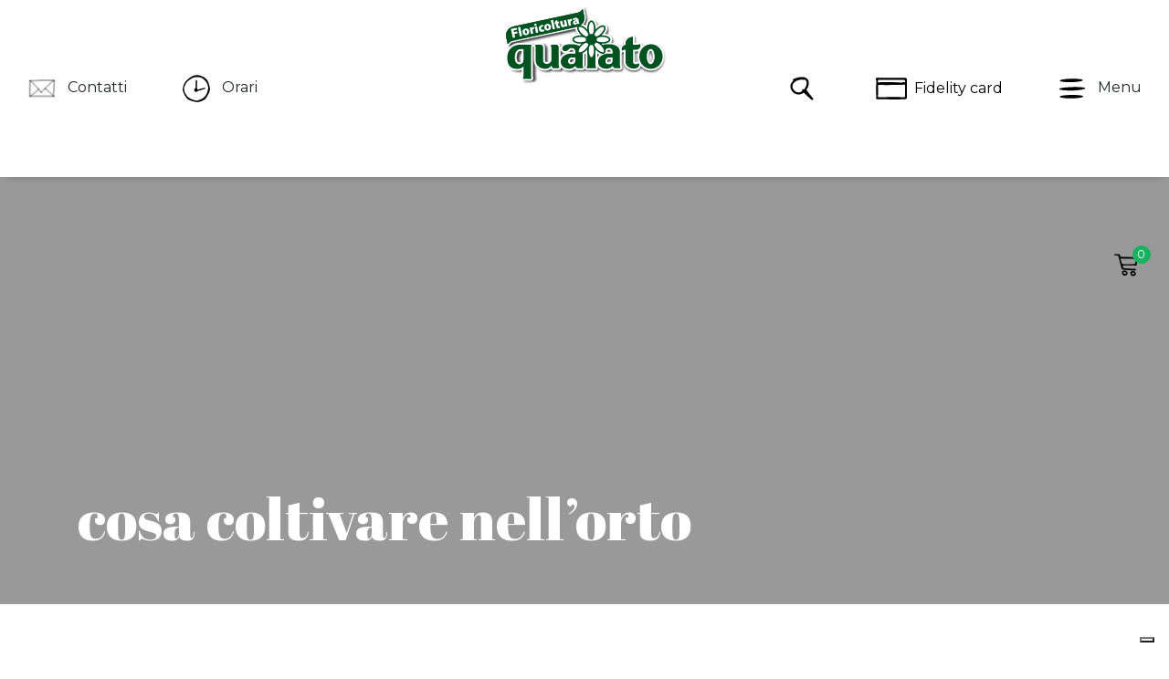

--- FILE ---
content_type: text/html; charset=UTF-8
request_url: https://www.floricolturaquaiato.com/tag/cosa-coltivare-nellorto/
body_size: 42419
content:
<!DOCTYPE html>
<html lang="it-IT" xmlns:fb="http://www.facebook.com/2008/fbml" xmlns:og="http://ogp.me/ns#">
	<head>
		<meta charset="UTF-8" />
		<meta name="viewport" content="width=device-width, initial-scale=1, shrink-to-fit=no, user-scalable = no">
	    <meta http-equiv="x-ua-compatible" content="ie=edge">
		<meta name="google-site-verification" content="_AGS4HFy5pOe-MJ136nzBbD5ahO0lDZH2TEnQO7GZbs" />

		<link rel="pingback" href="https://www.floricolturaquaiato.com/xmlrpc.php" />
		<link rel="profile" href="http://gmpg.org/xfn/11" />

		<meta name='robots' content='index, follow, max-image-preview:large, max-snippet:-1, max-video-preview:-1' />
	<style>img:is([sizes="auto" i], [sizes^="auto," i]) { contain-intrinsic-size: 3000px 1500px }</style>
	
<!-- Google Tag Manager for WordPress by gtm4wp.com -->
<script data-cfasync="false" data-pagespeed-no-defer>
	var gtm4wp_datalayer_name = "dataLayer";
	var dataLayer = dataLayer || [];

	const gtm4wp_scrollerscript_debugmode         = false;
	const gtm4wp_scrollerscript_callbacktime      = 100;
	const gtm4wp_scrollerscript_readerlocation    = 150;
	const gtm4wp_scrollerscript_contentelementid  = "content";
	const gtm4wp_scrollerscript_scannertime       = 60;
</script>
<!-- End Google Tag Manager for WordPress by gtm4wp.com --><!-- Google tag (gtag.js) consent mode dataLayer added by Site Kit -->
<script type="text/javascript" id="google_gtagjs-js-consent-mode-data-layer">
/* <![CDATA[ */
window.dataLayerPYS = window.dataLayerPYS || [];function gtag(){dataLayerPYS.push(arguments);}
gtag('consent', 'default', {"ad_personalization":"denied","ad_storage":"denied","ad_user_data":"denied","analytics_storage":"denied","functionality_storage":"denied","security_storage":"denied","personalization_storage":"denied","region":["AT","BE","BG","CH","CY","CZ","DE","DK","EE","ES","FI","FR","GB","GR","HR","HU","IE","IS","IT","LI","LT","LU","LV","MT","NL","NO","PL","PT","RO","SE","SI","SK"],"wait_for_update":500});
window._googlesitekitConsentCategoryMap = {"statistics":["analytics_storage"],"marketing":["ad_storage","ad_user_data","ad_personalization"],"functional":["functionality_storage","security_storage"],"preferences":["personalization_storage"]};
window._googlesitekitConsents = {"ad_personalization":"denied","ad_storage":"denied","ad_user_data":"denied","analytics_storage":"denied","functionality_storage":"denied","security_storage":"denied","personalization_storage":"denied","region":["AT","BE","BG","CH","CY","CZ","DE","DK","EE","ES","FI","FR","GB","GR","HR","HU","IE","IS","IT","LI","LT","LU","LV","MT","NL","NO","PL","PT","RO","SE","SI","SK"],"wait_for_update":500};
/* ]]> */
</script>
<!-- End Google tag (gtag.js) consent mode dataLayer added by Site Kit -->

<!-- Google Tag Manager by PYS -->
    <script data-cfasync="false" data-pagespeed-no-defer>
	    window.dataLayerPYS = window.dataLayerPYS || [];
	</script>
<!-- End Google Tag Manager by PYS -->
	<!-- This site is optimized with the Yoast SEO plugin v26.8 - https://yoast.com/product/yoast-seo-wordpress/ -->
	<title>cosa coltivare nell&#039;orto Archivi - Floricoltura Quaiato</title>
	<link rel="canonical" href="https://www.floricolturaquaiato.com/tag/cosa-coltivare-nellorto/" />
	<meta property="og:locale" content="it_IT" />
	<meta property="og:type" content="article" />
	<meta property="og:title" content="cosa coltivare nell&#039;orto Archivi - Floricoltura Quaiato" />
	<meta property="og:url" content="https://www.floricolturaquaiato.com/tag/cosa-coltivare-nellorto/" />
	<meta property="og:site_name" content="Floricoltura Quaiato" />
	<meta name="twitter:card" content="summary_large_image" />
	<script type="application/ld+json" class="yoast-schema-graph">{"@context":"https://schema.org","@graph":[{"@type":"CollectionPage","@id":"https://www.floricolturaquaiato.com/tag/cosa-coltivare-nellorto/","url":"https://www.floricolturaquaiato.com/tag/cosa-coltivare-nellorto/","name":"cosa coltivare nell'orto Archivi - Floricoltura Quaiato","isPartOf":{"@id":"https://www.floricolturaquaiato.com/#website"},"primaryImageOfPage":{"@id":"https://www.floricolturaquaiato.com/tag/cosa-coltivare-nellorto/#primaryimage"},"image":{"@id":"https://www.floricolturaquaiato.com/tag/cosa-coltivare-nellorto/#primaryimage"},"thumbnailUrl":"https://www.floricolturaquaiato.com/assets/uploads/2019/01/fare-l-orto-da-zero.jpg","inLanguage":"it-IT"},{"@type":"ImageObject","inLanguage":"it-IT","@id":"https://www.floricolturaquaiato.com/tag/cosa-coltivare-nellorto/#primaryimage","url":"https://www.floricolturaquaiato.com/assets/uploads/2019/01/fare-l-orto-da-zero.jpg","contentUrl":"https://www.floricolturaquaiato.com/assets/uploads/2019/01/fare-l-orto-da-zero.jpg","width":670,"height":980,"caption":"fare-l-orto-da-zero"},{"@type":"WebSite","@id":"https://www.floricolturaquaiato.com/#website","url":"https://www.floricolturaquaiato.com/","name":"Floricoltura Quaiato","description":"Garden Verona","publisher":{"@id":"https://www.floricolturaquaiato.com/#organization"},"potentialAction":[{"@type":"SearchAction","target":{"@type":"EntryPoint","urlTemplate":"https://www.floricolturaquaiato.com/?s={search_term_string}"},"query-input":{"@type":"PropertyValueSpecification","valueRequired":true,"valueName":"search_term_string"}}],"inLanguage":"it-IT"},{"@type":"Organization","@id":"https://www.floricolturaquaiato.com/#organization","name":"Floricoltura Quaiato","url":"https://www.floricolturaquaiato.com/","logo":{"@type":"ImageObject","inLanguage":"it-IT","@id":"https://www.floricolturaquaiato.com/#/schema/logo/image/","url":"https://www.floricolturaquaiato.com/assets/uploads/2022/03/logo.png","contentUrl":"https://www.floricolturaquaiato.com/assets/uploads/2022/03/logo.png","width":500,"height":249,"caption":"Floricoltura Quaiato"},"image":{"@id":"https://www.floricolturaquaiato.com/#/schema/logo/image/"}}]}</script>
	<!-- / Yoast SEO plugin. -->


<script type='application/javascript'  id='pys-version-script'>console.log('PixelYourSite Free version 11.1.5.2');</script>
<link rel='dns-prefetch' href='//cdn.iubenda.com' />
<link rel='dns-prefetch' href='//static.addtoany.com' />
<link rel='dns-prefetch' href='//www.googletagmanager.com' />
<link rel="alternate" type="application/rss+xml" title="Floricoltura Quaiato &raquo; Feed" href="https://www.floricolturaquaiato.com/feed/" />
<link rel="alternate" type="application/rss+xml" title="Floricoltura Quaiato &raquo; cosa coltivare nell&#039;orto Feed del tag" href="https://www.floricolturaquaiato.com/tag/cosa-coltivare-nellorto/feed/" />
<script type="text/javascript">
/* <![CDATA[ */
window._wpemojiSettings = {"baseUrl":"https:\/\/s.w.org\/images\/core\/emoji\/16.0.1\/72x72\/","ext":".png","svgUrl":"https:\/\/s.w.org\/images\/core\/emoji\/16.0.1\/svg\/","svgExt":".svg","source":{"concatemoji":"https:\/\/www.floricolturaquaiato.com\/wp-includes\/js\/wp-emoji-release.min.js?ver=6.8.3"}};
/*! This file is auto-generated */
!function(s,n){var o,i,e;function c(e){try{var t={supportTests:e,timestamp:(new Date).valueOf()};sessionStorage.setItem(o,JSON.stringify(t))}catch(e){}}function p(e,t,n){e.clearRect(0,0,e.canvas.width,e.canvas.height),e.fillText(t,0,0);var t=new Uint32Array(e.getImageData(0,0,e.canvas.width,e.canvas.height).data),a=(e.clearRect(0,0,e.canvas.width,e.canvas.height),e.fillText(n,0,0),new Uint32Array(e.getImageData(0,0,e.canvas.width,e.canvas.height).data));return t.every(function(e,t){return e===a[t]})}function u(e,t){e.clearRect(0,0,e.canvas.width,e.canvas.height),e.fillText(t,0,0);for(var n=e.getImageData(16,16,1,1),a=0;a<n.data.length;a++)if(0!==n.data[a])return!1;return!0}function f(e,t,n,a){switch(t){case"flag":return n(e,"\ud83c\udff3\ufe0f\u200d\u26a7\ufe0f","\ud83c\udff3\ufe0f\u200b\u26a7\ufe0f")?!1:!n(e,"\ud83c\udde8\ud83c\uddf6","\ud83c\udde8\u200b\ud83c\uddf6")&&!n(e,"\ud83c\udff4\udb40\udc67\udb40\udc62\udb40\udc65\udb40\udc6e\udb40\udc67\udb40\udc7f","\ud83c\udff4\u200b\udb40\udc67\u200b\udb40\udc62\u200b\udb40\udc65\u200b\udb40\udc6e\u200b\udb40\udc67\u200b\udb40\udc7f");case"emoji":return!a(e,"\ud83e\udedf")}return!1}function g(e,t,n,a){var r="undefined"!=typeof WorkerGlobalScope&&self instanceof WorkerGlobalScope?new OffscreenCanvas(300,150):s.createElement("canvas"),o=r.getContext("2d",{willReadFrequently:!0}),i=(o.textBaseline="top",o.font="600 32px Arial",{});return e.forEach(function(e){i[e]=t(o,e,n,a)}),i}function t(e){var t=s.createElement("script");t.src=e,t.defer=!0,s.head.appendChild(t)}"undefined"!=typeof Promise&&(o="wpEmojiSettingsSupports",i=["flag","emoji"],n.supports={everything:!0,everythingExceptFlag:!0},e=new Promise(function(e){s.addEventListener("DOMContentLoaded",e,{once:!0})}),new Promise(function(t){var n=function(){try{var e=JSON.parse(sessionStorage.getItem(o));if("object"==typeof e&&"number"==typeof e.timestamp&&(new Date).valueOf()<e.timestamp+604800&&"object"==typeof e.supportTests)return e.supportTests}catch(e){}return null}();if(!n){if("undefined"!=typeof Worker&&"undefined"!=typeof OffscreenCanvas&&"undefined"!=typeof URL&&URL.createObjectURL&&"undefined"!=typeof Blob)try{var e="postMessage("+g.toString()+"("+[JSON.stringify(i),f.toString(),p.toString(),u.toString()].join(",")+"));",a=new Blob([e],{type:"text/javascript"}),r=new Worker(URL.createObjectURL(a),{name:"wpTestEmojiSupports"});return void(r.onmessage=function(e){c(n=e.data),r.terminate(),t(n)})}catch(e){}c(n=g(i,f,p,u))}t(n)}).then(function(e){for(var t in e)n.supports[t]=e[t],n.supports.everything=n.supports.everything&&n.supports[t],"flag"!==t&&(n.supports.everythingExceptFlag=n.supports.everythingExceptFlag&&n.supports[t]);n.supports.everythingExceptFlag=n.supports.everythingExceptFlag&&!n.supports.flag,n.DOMReady=!1,n.readyCallback=function(){n.DOMReady=!0}}).then(function(){return e}).then(function(){var e;n.supports.everything||(n.readyCallback(),(e=n.source||{}).concatemoji?t(e.concatemoji):e.wpemoji&&e.twemoji&&(t(e.twemoji),t(e.wpemoji)))}))}((window,document),window._wpemojiSettings);
/* ]]> */
</script>
<style id='wp-emoji-styles-inline-css' type='text/css'>

	img.wp-smiley, img.emoji {
		display: inline !important;
		border: none !important;
		box-shadow: none !important;
		height: 1em !important;
		width: 1em !important;
		margin: 0 0.07em !important;
		vertical-align: -0.1em !important;
		background: none !important;
		padding: 0 !important;
	}
</style>
<link rel='stylesheet' id='wp-block-library-css' href='https://www.floricolturaquaiato.com/wp-includes/css/dist/block-library/style.min.css?ver=6.8.3' type='text/css' media='all' />
<style id='classic-theme-styles-inline-css' type='text/css'>
/*! This file is auto-generated */
.wp-block-button__link{color:#fff;background-color:#32373c;border-radius:9999px;box-shadow:none;text-decoration:none;padding:calc(.667em + 2px) calc(1.333em + 2px);font-size:1.125em}.wp-block-file__button{background:#32373c;color:#fff;text-decoration:none}
</style>
<link rel='stylesheet' id='mailster-form-style-css' href='https://www.floricolturaquaiato.com/assets/plugins/mailster/build/form/style-index.css?ver=6.8.3' type='text/css' media='all' />
<style id='global-styles-inline-css' type='text/css'>
:root{--wp--preset--aspect-ratio--square: 1;--wp--preset--aspect-ratio--4-3: 4/3;--wp--preset--aspect-ratio--3-4: 3/4;--wp--preset--aspect-ratio--3-2: 3/2;--wp--preset--aspect-ratio--2-3: 2/3;--wp--preset--aspect-ratio--16-9: 16/9;--wp--preset--aspect-ratio--9-16: 9/16;--wp--preset--color--black: #000000;--wp--preset--color--cyan-bluish-gray: #abb8c3;--wp--preset--color--white: #ffffff;--wp--preset--color--pale-pink: #f78da7;--wp--preset--color--vivid-red: #cf2e2e;--wp--preset--color--luminous-vivid-orange: #ff6900;--wp--preset--color--luminous-vivid-amber: #fcb900;--wp--preset--color--light-green-cyan: #7bdcb5;--wp--preset--color--vivid-green-cyan: #00d084;--wp--preset--color--pale-cyan-blue: #8ed1fc;--wp--preset--color--vivid-cyan-blue: #0693e3;--wp--preset--color--vivid-purple: #9b51e0;--wp--preset--gradient--vivid-cyan-blue-to-vivid-purple: linear-gradient(135deg,rgba(6,147,227,1) 0%,rgb(155,81,224) 100%);--wp--preset--gradient--light-green-cyan-to-vivid-green-cyan: linear-gradient(135deg,rgb(122,220,180) 0%,rgb(0,208,130) 100%);--wp--preset--gradient--luminous-vivid-amber-to-luminous-vivid-orange: linear-gradient(135deg,rgba(252,185,0,1) 0%,rgba(255,105,0,1) 100%);--wp--preset--gradient--luminous-vivid-orange-to-vivid-red: linear-gradient(135deg,rgba(255,105,0,1) 0%,rgb(207,46,46) 100%);--wp--preset--gradient--very-light-gray-to-cyan-bluish-gray: linear-gradient(135deg,rgb(238,238,238) 0%,rgb(169,184,195) 100%);--wp--preset--gradient--cool-to-warm-spectrum: linear-gradient(135deg,rgb(74,234,220) 0%,rgb(151,120,209) 20%,rgb(207,42,186) 40%,rgb(238,44,130) 60%,rgb(251,105,98) 80%,rgb(254,248,76) 100%);--wp--preset--gradient--blush-light-purple: linear-gradient(135deg,rgb(255,206,236) 0%,rgb(152,150,240) 100%);--wp--preset--gradient--blush-bordeaux: linear-gradient(135deg,rgb(254,205,165) 0%,rgb(254,45,45) 50%,rgb(107,0,62) 100%);--wp--preset--gradient--luminous-dusk: linear-gradient(135deg,rgb(255,203,112) 0%,rgb(199,81,192) 50%,rgb(65,88,208) 100%);--wp--preset--gradient--pale-ocean: linear-gradient(135deg,rgb(255,245,203) 0%,rgb(182,227,212) 50%,rgb(51,167,181) 100%);--wp--preset--gradient--electric-grass: linear-gradient(135deg,rgb(202,248,128) 0%,rgb(113,206,126) 100%);--wp--preset--gradient--midnight: linear-gradient(135deg,rgb(2,3,129) 0%,rgb(40,116,252) 100%);--wp--preset--font-size--small: 13px;--wp--preset--font-size--medium: 20px;--wp--preset--font-size--large: 36px;--wp--preset--font-size--x-large: 42px;--wp--preset--spacing--20: 0.44rem;--wp--preset--spacing--30: 0.67rem;--wp--preset--spacing--40: 1rem;--wp--preset--spacing--50: 1.5rem;--wp--preset--spacing--60: 2.25rem;--wp--preset--spacing--70: 3.38rem;--wp--preset--spacing--80: 5.06rem;--wp--preset--shadow--natural: 6px 6px 9px rgba(0, 0, 0, 0.2);--wp--preset--shadow--deep: 12px 12px 50px rgba(0, 0, 0, 0.4);--wp--preset--shadow--sharp: 6px 6px 0px rgba(0, 0, 0, 0.2);--wp--preset--shadow--outlined: 6px 6px 0px -3px rgba(255, 255, 255, 1), 6px 6px rgba(0, 0, 0, 1);--wp--preset--shadow--crisp: 6px 6px 0px rgba(0, 0, 0, 1);}:where(.is-layout-flex){gap: 0.5em;}:where(.is-layout-grid){gap: 0.5em;}body .is-layout-flex{display: flex;}.is-layout-flex{flex-wrap: wrap;align-items: center;}.is-layout-flex > :is(*, div){margin: 0;}body .is-layout-grid{display: grid;}.is-layout-grid > :is(*, div){margin: 0;}:where(.wp-block-columns.is-layout-flex){gap: 2em;}:where(.wp-block-columns.is-layout-grid){gap: 2em;}:where(.wp-block-post-template.is-layout-flex){gap: 1.25em;}:where(.wp-block-post-template.is-layout-grid){gap: 1.25em;}.has-black-color{color: var(--wp--preset--color--black) !important;}.has-cyan-bluish-gray-color{color: var(--wp--preset--color--cyan-bluish-gray) !important;}.has-white-color{color: var(--wp--preset--color--white) !important;}.has-pale-pink-color{color: var(--wp--preset--color--pale-pink) !important;}.has-vivid-red-color{color: var(--wp--preset--color--vivid-red) !important;}.has-luminous-vivid-orange-color{color: var(--wp--preset--color--luminous-vivid-orange) !important;}.has-luminous-vivid-amber-color{color: var(--wp--preset--color--luminous-vivid-amber) !important;}.has-light-green-cyan-color{color: var(--wp--preset--color--light-green-cyan) !important;}.has-vivid-green-cyan-color{color: var(--wp--preset--color--vivid-green-cyan) !important;}.has-pale-cyan-blue-color{color: var(--wp--preset--color--pale-cyan-blue) !important;}.has-vivid-cyan-blue-color{color: var(--wp--preset--color--vivid-cyan-blue) !important;}.has-vivid-purple-color{color: var(--wp--preset--color--vivid-purple) !important;}.has-black-background-color{background-color: var(--wp--preset--color--black) !important;}.has-cyan-bluish-gray-background-color{background-color: var(--wp--preset--color--cyan-bluish-gray) !important;}.has-white-background-color{background-color: var(--wp--preset--color--white) !important;}.has-pale-pink-background-color{background-color: var(--wp--preset--color--pale-pink) !important;}.has-vivid-red-background-color{background-color: var(--wp--preset--color--vivid-red) !important;}.has-luminous-vivid-orange-background-color{background-color: var(--wp--preset--color--luminous-vivid-orange) !important;}.has-luminous-vivid-amber-background-color{background-color: var(--wp--preset--color--luminous-vivid-amber) !important;}.has-light-green-cyan-background-color{background-color: var(--wp--preset--color--light-green-cyan) !important;}.has-vivid-green-cyan-background-color{background-color: var(--wp--preset--color--vivid-green-cyan) !important;}.has-pale-cyan-blue-background-color{background-color: var(--wp--preset--color--pale-cyan-blue) !important;}.has-vivid-cyan-blue-background-color{background-color: var(--wp--preset--color--vivid-cyan-blue) !important;}.has-vivid-purple-background-color{background-color: var(--wp--preset--color--vivid-purple) !important;}.has-black-border-color{border-color: var(--wp--preset--color--black) !important;}.has-cyan-bluish-gray-border-color{border-color: var(--wp--preset--color--cyan-bluish-gray) !important;}.has-white-border-color{border-color: var(--wp--preset--color--white) !important;}.has-pale-pink-border-color{border-color: var(--wp--preset--color--pale-pink) !important;}.has-vivid-red-border-color{border-color: var(--wp--preset--color--vivid-red) !important;}.has-luminous-vivid-orange-border-color{border-color: var(--wp--preset--color--luminous-vivid-orange) !important;}.has-luminous-vivid-amber-border-color{border-color: var(--wp--preset--color--luminous-vivid-amber) !important;}.has-light-green-cyan-border-color{border-color: var(--wp--preset--color--light-green-cyan) !important;}.has-vivid-green-cyan-border-color{border-color: var(--wp--preset--color--vivid-green-cyan) !important;}.has-pale-cyan-blue-border-color{border-color: var(--wp--preset--color--pale-cyan-blue) !important;}.has-vivid-cyan-blue-border-color{border-color: var(--wp--preset--color--vivid-cyan-blue) !important;}.has-vivid-purple-border-color{border-color: var(--wp--preset--color--vivid-purple) !important;}.has-vivid-cyan-blue-to-vivid-purple-gradient-background{background: var(--wp--preset--gradient--vivid-cyan-blue-to-vivid-purple) !important;}.has-light-green-cyan-to-vivid-green-cyan-gradient-background{background: var(--wp--preset--gradient--light-green-cyan-to-vivid-green-cyan) !important;}.has-luminous-vivid-amber-to-luminous-vivid-orange-gradient-background{background: var(--wp--preset--gradient--luminous-vivid-amber-to-luminous-vivid-orange) !important;}.has-luminous-vivid-orange-to-vivid-red-gradient-background{background: var(--wp--preset--gradient--luminous-vivid-orange-to-vivid-red) !important;}.has-very-light-gray-to-cyan-bluish-gray-gradient-background{background: var(--wp--preset--gradient--very-light-gray-to-cyan-bluish-gray) !important;}.has-cool-to-warm-spectrum-gradient-background{background: var(--wp--preset--gradient--cool-to-warm-spectrum) !important;}.has-blush-light-purple-gradient-background{background: var(--wp--preset--gradient--blush-light-purple) !important;}.has-blush-bordeaux-gradient-background{background: var(--wp--preset--gradient--blush-bordeaux) !important;}.has-luminous-dusk-gradient-background{background: var(--wp--preset--gradient--luminous-dusk) !important;}.has-pale-ocean-gradient-background{background: var(--wp--preset--gradient--pale-ocean) !important;}.has-electric-grass-gradient-background{background: var(--wp--preset--gradient--electric-grass) !important;}.has-midnight-gradient-background{background: var(--wp--preset--gradient--midnight) !important;}.has-small-font-size{font-size: var(--wp--preset--font-size--small) !important;}.has-medium-font-size{font-size: var(--wp--preset--font-size--medium) !important;}.has-large-font-size{font-size: var(--wp--preset--font-size--large) !important;}.has-x-large-font-size{font-size: var(--wp--preset--font-size--x-large) !important;}
:where(.wp-block-post-template.is-layout-flex){gap: 1.25em;}:where(.wp-block-post-template.is-layout-grid){gap: 1.25em;}
:where(.wp-block-columns.is-layout-flex){gap: 2em;}:where(.wp-block-columns.is-layout-grid){gap: 2em;}
:root :where(.wp-block-pullquote){font-size: 1.5em;line-height: 1.6;}
</style>
<link rel='stylesheet' id='contact-form-7-css' href='https://www.floricolturaquaiato.com/assets/plugins/contact-form-7/includes/css/styles.css?ver=6.1.4' type='text/css' media='all' />
<link rel='stylesheet' id='woocommerce-layout-css' href='https://www.floricolturaquaiato.com/assets/plugins/woocommerce/assets/css/woocommerce-layout.css?ver=10.4.3' type='text/css' media='all' />
<link rel='stylesheet' id='woocommerce-smallscreen-css' href='https://www.floricolturaquaiato.com/assets/plugins/woocommerce/assets/css/woocommerce-smallscreen.css?ver=10.4.3' type='text/css' media='only screen and (max-width: 768px)' />
<link rel='stylesheet' id='woocommerce-general-css' href='https://www.floricolturaquaiato.com/assets/plugins/woocommerce/assets/css/woocommerce.css?ver=10.4.3' type='text/css' media='all' />
<style id='woocommerce-inline-inline-css' type='text/css'>
.woocommerce form .form-row .required { visibility: visible; }
</style>
<link rel='stylesheet' id='xpay-checkout-css' href='https://www.floricolturaquaiato.com/assets/plugins/cartasi-x-pay/assets/css/xpay.css?ver=8.2.0' type='text/css' media='all' />
<link rel='stylesheet' id='gateway-css' href='https://www.floricolturaquaiato.com/assets/plugins/woocommerce-paypal-payments/modules/ppcp-button/assets/css/gateway.css?ver=3.3.2' type='text/css' media='all' />
<link rel='stylesheet' id='wpdreams-ajaxsearchpro-instances-css' href='https://www.floricolturaquaiato.com/assets/uploads/asp_upload/style.instances-ho-is-po-no-da-au-se-is.css?ver=Z2g8S4' type='text/css' media='all' />
<link rel='stylesheet' id='addtoany-css' href='https://www.floricolturaquaiato.com/assets/plugins/add-to-any/addtoany.min.css?ver=1.16' type='text/css' media='all' />
<script type="text/javascript" id="jquery-core-js-extra">
/* <![CDATA[ */
var pysFacebookRest = {"restApiUrl":"https:\/\/www.floricolturaquaiato.com\/wp-json\/pys-facebook\/v1\/event","debug":""};
/* ]]> */
</script>
<script type="text/javascript" src="https://www.floricolturaquaiato.com/wp-includes/js/jquery/jquery.min.js?ver=3.7.1" id="jquery-core-js"></script>
<script type="text/javascript" src="https://www.floricolturaquaiato.com/wp-includes/js/jquery/jquery-migrate.min.js?ver=3.4.1" id="jquery-migrate-js"></script>

<script  type="text/javascript" class=" _iub_cs_skip" type="text/javascript" id="iubenda-head-inline-scripts-0">
/* <![CDATA[ */

var _iub = _iub || [];
_iub.csConfiguration = {"consentOnContinuedBrowsing":false,"floatingPreferencesButtonDisplay":"bottom-right","invalidateConsentWithoutLog":true,"perPurposeConsent":true,"siteId":2226701,"whitelabel":false,"cookiePolicyId":12786656,"lang":"it", "banner":{ "acceptButtonCaptionColor":"white","acceptButtonColor":"#0073CE","acceptButtonDisplay":true,"backgroundColor":"white","customizeButtonCaptionColor":"#4D4D4D","customizeButtonColor":"#DADADA","customizeButtonDisplay":true,"explicitWithdrawal":true,"listPurposes":true,"position":"float-bottom-right","rejectButtonCaptionColor":"white","rejectButtonColor":"#0073CE","rejectButtonDisplay":true,"textColor":"black" }};
/* ]]> */
</script>
<script  type="text/javascript" charset="UTF-8" async="" class=" _iub_cs_skip" type="text/javascript" src="//cdn.iubenda.com/cs/iubenda_cs.js?ver=3.12.5" id="iubenda-head-scripts-0-js"></script>
<script type="text/javascript" id="addtoany-core-js-before">
/* <![CDATA[ */
window.a2a_config=window.a2a_config||{};a2a_config.callbacks=[];a2a_config.overlays=[];a2a_config.templates={};a2a_localize = {
	Share: "Condividi",
	Save: "Salva",
	Subscribe: "Abbonati",
	Email: "Email",
	Bookmark: "Segnalibro",
	ShowAll: "espandi",
	ShowLess: "comprimi",
	FindServices: "Trova servizi",
	FindAnyServiceToAddTo: "Trova subito un servizio da aggiungere",
	PoweredBy: "Powered by",
	ShareViaEmail: "Condividi via email",
	SubscribeViaEmail: "Iscriviti via email",
	BookmarkInYourBrowser: "Aggiungi ai segnalibri",
	BookmarkInstructions: "Premi Ctrl+D o \u2318+D per mettere questa pagina nei preferiti",
	AddToYourFavorites: "Aggiungi ai favoriti",
	SendFromWebOrProgram: "Invia da qualsiasi indirizzo email o programma di posta elettronica",
	EmailProgram: "Programma di posta elettronica",
	More: "Di più&#8230;",
	ThanksForSharing: "Grazie per la condivisione!",
	ThanksForFollowing: "Grazie per il following!"
};

a2a_config.icon_color="#2a2a2a,#ffffff";
/* ]]> */
</script>
<script type="text/javascript" defer src="https://static.addtoany.com/menu/page.js" id="addtoany-core-js"></script>
<script type="text/javascript" defer src="https://www.floricolturaquaiato.com/assets/plugins/add-to-any/addtoany.min.js?ver=1.1" id="addtoany-jquery-js"></script>
<script type="text/javascript" src="https://www.floricolturaquaiato.com/assets/plugins/woocommerce/assets/js/jquery-blockui/jquery.blockUI.min.js?ver=2.7.0-wc.10.4.3" id="wc-jquery-blockui-js" defer="defer" data-wp-strategy="defer"></script>
<script type="text/javascript" id="wc-add-to-cart-js-extra">
/* <![CDATA[ */
var wc_add_to_cart_params = {"ajax_url":"\/wp-admin\/admin-ajax.php","wc_ajax_url":"\/?wc-ajax=%%endpoint%%","i18n_view_cart":"Visualizza carrello","cart_url":"https:\/\/www.floricolturaquaiato.com\/carrello\/","is_cart":"","cart_redirect_after_add":"no"};
/* ]]> */
</script>
<script type="text/javascript" src="https://www.floricolturaquaiato.com/assets/plugins/woocommerce/assets/js/frontend/add-to-cart.min.js?ver=10.4.3" id="wc-add-to-cart-js" defer="defer" data-wp-strategy="defer"></script>
<script type="text/javascript" src="https://www.floricolturaquaiato.com/assets/plugins/woocommerce/assets/js/js-cookie/js.cookie.min.js?ver=2.1.4-wc.10.4.3" id="wc-js-cookie-js" defer="defer" data-wp-strategy="defer"></script>
<script type="text/javascript" id="woocommerce-js-extra">
/* <![CDATA[ */
var woocommerce_params = {"ajax_url":"\/wp-admin\/admin-ajax.php","wc_ajax_url":"\/?wc-ajax=%%endpoint%%","i18n_password_show":"Mostra password","i18n_password_hide":"Nascondi password"};
/* ]]> */
</script>
<script type="text/javascript" src="https://www.floricolturaquaiato.com/assets/plugins/woocommerce/assets/js/frontend/woocommerce.min.js?ver=10.4.3" id="woocommerce-js" defer="defer" data-wp-strategy="defer"></script>
<script type="text/javascript" src="https://www.floricolturaquaiato.com/assets/plugins/cartasi-x-pay/assets/js/xpay.js?ver=8.2.0" id="xpay-checkout-js"></script>
<script type="text/javascript" src="https://www.floricolturaquaiato.com/assets/plugins/duracelltomi-google-tag-manager/dist/js/analytics-talk-content-tracking.js?ver=1.22.3" id="gtm4wp-scroll-tracking-js"></script>
<script type="text/javascript" src="https://www.floricolturaquaiato.com/assets/plugins/pixelyoursite/dist/scripts/jquery.bind-first-0.2.3.min.js?ver=0.2.3" id="jquery-bind-first-js"></script>
<script type="text/javascript" src="https://www.floricolturaquaiato.com/assets/plugins/pixelyoursite/dist/scripts/js.cookie-2.1.3.min.js?ver=2.1.3" id="js-cookie-pys-js"></script>
<script type="text/javascript" src="https://www.floricolturaquaiato.com/assets/plugins/pixelyoursite/dist/scripts/tld.min.js?ver=2.3.1" id="js-tld-js"></script>
<script type="text/javascript" id="pys-js-extra">
/* <![CDATA[ */
var pysOptions = {"staticEvents":{"facebook":{"custom_event":[{"delay":10,"type":"static","custom_event_post_id":56409,"name":"ViewContent","pixelIds":["789278301244827"],"eventID":"9f1d0f24-e5cb-432f-94cf-361daec5569e","params":{"currency":"EUR","page_title":"cosa coltivare nell'orto","post_type":"tag","post_id":580,"plugin":"PixelYourSite","user_role":"guest","event_url":"www.floricolturaquaiato.com\/tag\/cosa-coltivare-nellorto\/"},"e_id":"custom_event","ids":[],"hasTimeWindow":false,"timeWindow":0,"woo_order":"","edd_order":""}],"init_event":[{"delay":0,"type":"static","ajaxFire":false,"name":"PageView","pixelIds":["789278301244827"],"eventID":"c40e3be6-d0ad-4730-afeb-7ca248c9d3f4","params":{"page_title":"cosa coltivare nell'orto","post_type":"tag","post_id":580,"plugin":"PixelYourSite","user_role":"guest","event_url":"www.floricolturaquaiato.com\/tag\/cosa-coltivare-nellorto\/"},"e_id":"init_event","ids":[],"hasTimeWindow":false,"timeWindow":0,"woo_order":"","edd_order":""}]}},"dynamicEvents":{"automatic_event_form":{"facebook":{"delay":0,"type":"dyn","name":"Form","pixelIds":["789278301244827"],"eventID":"ab62d0eb-b6d4-4fbf-bb66-6826dea12729","params":{"page_title":"cosa coltivare nell'orto","post_type":"tag","post_id":580,"plugin":"PixelYourSite","user_role":"guest","event_url":"www.floricolturaquaiato.com\/tag\/cosa-coltivare-nellorto\/"},"e_id":"automatic_event_form","ids":[],"hasTimeWindow":false,"timeWindow":0,"woo_order":"","edd_order":""},"ga":{"delay":0,"type":"dyn","name":"Form","trackingIds":["G-KV6C4F1FB4"],"eventID":"ab62d0eb-b6d4-4fbf-bb66-6826dea12729","params":{"page_title":"cosa coltivare nell'orto","post_type":"tag","post_id":580,"plugin":"PixelYourSite","user_role":"guest","event_url":"www.floricolturaquaiato.com\/tag\/cosa-coltivare-nellorto\/"},"e_id":"automatic_event_form","ids":[],"hasTimeWindow":false,"timeWindow":0,"pixelIds":[],"woo_order":"","edd_order":""}},"automatic_event_download":{"facebook":{"delay":0,"type":"dyn","name":"Download","extensions":["","doc","exe","js","pdf","ppt","tgz","zip","xls"],"pixelIds":["789278301244827"],"eventID":"c649d875-5121-4b48-ba23-bafda883e3a7","params":{"page_title":"cosa coltivare nell'orto","post_type":"tag","post_id":580,"plugin":"PixelYourSite","user_role":"guest","event_url":"www.floricolturaquaiato.com\/tag\/cosa-coltivare-nellorto\/"},"e_id":"automatic_event_download","ids":[],"hasTimeWindow":false,"timeWindow":0,"woo_order":"","edd_order":""},"ga":{"delay":0,"type":"dyn","name":"Download","extensions":["","doc","exe","js","pdf","ppt","tgz","zip","xls"],"trackingIds":["G-KV6C4F1FB4"],"eventID":"c649d875-5121-4b48-ba23-bafda883e3a7","params":{"page_title":"cosa coltivare nell'orto","post_type":"tag","post_id":580,"plugin":"PixelYourSite","user_role":"guest","event_url":"www.floricolturaquaiato.com\/tag\/cosa-coltivare-nellorto\/"},"e_id":"automatic_event_download","ids":[],"hasTimeWindow":false,"timeWindow":0,"pixelIds":[],"woo_order":"","edd_order":""}},"automatic_event_comment":{"facebook":{"delay":0,"type":"dyn","name":"Comment","pixelIds":["789278301244827"],"eventID":"90a37bb3-f90f-4a03-b1f3-22c7ebe407f3","params":{"page_title":"cosa coltivare nell'orto","post_type":"tag","post_id":580,"plugin":"PixelYourSite","user_role":"guest","event_url":"www.floricolturaquaiato.com\/tag\/cosa-coltivare-nellorto\/"},"e_id":"automatic_event_comment","ids":[],"hasTimeWindow":false,"timeWindow":0,"woo_order":"","edd_order":""},"ga":{"delay":0,"type":"dyn","name":"Comment","trackingIds":["G-KV6C4F1FB4"],"eventID":"90a37bb3-f90f-4a03-b1f3-22c7ebe407f3","params":{"page_title":"cosa coltivare nell'orto","post_type":"tag","post_id":580,"plugin":"PixelYourSite","user_role":"guest","event_url":"www.floricolturaquaiato.com\/tag\/cosa-coltivare-nellorto\/"},"e_id":"automatic_event_comment","ids":[],"hasTimeWindow":false,"timeWindow":0,"pixelIds":[],"woo_order":"","edd_order":""}},"automatic_event_scroll":{"facebook":{"delay":0,"type":"dyn","name":"PageScroll","scroll_percent":30,"pixelIds":["789278301244827"],"eventID":"bb2f3bce-d12d-4d61-ac51-a36279bf0b56","params":{"page_title":"cosa coltivare nell'orto","post_type":"tag","post_id":580,"plugin":"PixelYourSite","user_role":"guest","event_url":"www.floricolturaquaiato.com\/tag\/cosa-coltivare-nellorto\/"},"e_id":"automatic_event_scroll","ids":[],"hasTimeWindow":false,"timeWindow":0,"woo_order":"","edd_order":""},"ga":{"delay":0,"type":"dyn","name":"PageScroll","scroll_percent":30,"trackingIds":["G-KV6C4F1FB4"],"eventID":"bb2f3bce-d12d-4d61-ac51-a36279bf0b56","params":{"page_title":"cosa coltivare nell'orto","post_type":"tag","post_id":580,"plugin":"PixelYourSite","user_role":"guest","event_url":"www.floricolturaquaiato.com\/tag\/cosa-coltivare-nellorto\/"},"e_id":"automatic_event_scroll","ids":[],"hasTimeWindow":false,"timeWindow":0,"pixelIds":[],"woo_order":"","edd_order":""}},"automatic_event_time_on_page":{"facebook":{"delay":0,"type":"dyn","name":"TimeOnPage","time_on_page":30,"pixelIds":["789278301244827"],"eventID":"0d09a70f-1af5-4fb3-b1e3-981b1179d25e","params":{"page_title":"cosa coltivare nell'orto","post_type":"tag","post_id":580,"plugin":"PixelYourSite","user_role":"guest","event_url":"www.floricolturaquaiato.com\/tag\/cosa-coltivare-nellorto\/"},"e_id":"automatic_event_time_on_page","ids":[],"hasTimeWindow":false,"timeWindow":0,"woo_order":"","edd_order":""},"ga":{"delay":0,"type":"dyn","name":"TimeOnPage","time_on_page":30,"trackingIds":["G-KV6C4F1FB4"],"eventID":"0d09a70f-1af5-4fb3-b1e3-981b1179d25e","params":{"page_title":"cosa coltivare nell'orto","post_type":"tag","post_id":580,"plugin":"PixelYourSite","user_role":"guest","event_url":"www.floricolturaquaiato.com\/tag\/cosa-coltivare-nellorto\/"},"e_id":"automatic_event_time_on_page","ids":[],"hasTimeWindow":false,"timeWindow":0,"pixelIds":[],"woo_order":"","edd_order":""}}},"triggerEvents":{"56411":{"facebook":{"delay":0,"type":"trigger","custom_event_post_id":56411,"name":"Page_scroll","pixelIds":["789278301244827"],"eventID":"4b60a180-461d-41e4-a9a5-cbe74353735c","params":{"page_title":"cosa coltivare nell'orto","post_type":"tag","post_id":580,"plugin":"PixelYourSite","user_role":"guest","event_url":"www.floricolturaquaiato.com\/tag\/cosa-coltivare-nellorto\/"},"e_id":"custom_event","ids":[],"hasTimeWindow":false,"timeWindow":0,"woo_order":"","edd_order":""}}},"triggerEventTypes":{"scroll_pos":{"56411":[5]}},"facebook":{"pixelIds":["789278301244827"],"advancedMatching":{"external_id":"ffcbebcabcdbfdcbaaceccacebfb"},"advancedMatchingEnabled":true,"removeMetadata":false,"wooVariableAsSimple":false,"serverApiEnabled":true,"wooCRSendFromServer":false,"send_external_id":null,"enabled_medical":false,"do_not_track_medical_param":["event_url","post_title","page_title","landing_page","content_name","categories","category_name","tags"],"meta_ldu":false},"ga":{"trackingIds":["G-KV6C4F1FB4"],"commentEventEnabled":true,"downloadEnabled":true,"formEventEnabled":true,"crossDomainEnabled":false,"crossDomainAcceptIncoming":false,"crossDomainDomains":[],"isDebugEnabled":["index_0"],"serverContainerUrls":{"G-KV6C4F1FB4":{"enable_server_container":"1","server_container_url":"","transport_url":""}},"additionalConfig":{"G-KV6C4F1FB4":{"first_party_collection":true}},"disableAdvertisingFeatures":false,"disableAdvertisingPersonalization":false,"wooVariableAsSimple":true,"custom_page_view_event":false},"debug":"","siteUrl":"https:\/\/www.floricolturaquaiato.com","ajaxUrl":"https:\/\/www.floricolturaquaiato.com\/wp-admin\/admin-ajax.php","ajax_event":"fdc93bf91b","enable_remove_download_url_param":"1","cookie_duration":"7","last_visit_duration":"60","enable_success_send_form":"","ajaxForServerEvent":"1","ajaxForServerStaticEvent":"1","useSendBeacon":"1","send_external_id":"1","external_id_expire":"180","track_cookie_for_subdomains":"1","google_consent_mode":"1","gdpr":{"ajax_enabled":false,"all_disabled_by_api":false,"facebook_disabled_by_api":false,"analytics_disabled_by_api":false,"google_ads_disabled_by_api":false,"pinterest_disabled_by_api":false,"bing_disabled_by_api":false,"reddit_disabled_by_api":false,"externalID_disabled_by_api":false,"facebook_prior_consent_enabled":true,"analytics_prior_consent_enabled":true,"google_ads_prior_consent_enabled":null,"pinterest_prior_consent_enabled":true,"bing_prior_consent_enabled":true,"cookiebot_integration_enabled":false,"cookiebot_facebook_consent_category":"marketing","cookiebot_analytics_consent_category":"statistics","cookiebot_tiktok_consent_category":"marketing","cookiebot_google_ads_consent_category":"marketing","cookiebot_pinterest_consent_category":"marketing","cookiebot_bing_consent_category":"marketing","consent_magic_integration_enabled":false,"real_cookie_banner_integration_enabled":false,"cookie_notice_integration_enabled":false,"cookie_law_info_integration_enabled":false,"analytics_storage":{"enabled":true,"value":"granted","filter":false},"ad_storage":{"enabled":true,"value":"granted","filter":false},"ad_user_data":{"enabled":true,"value":"granted","filter":false},"ad_personalization":{"enabled":true,"value":"granted","filter":false}},"cookie":{"disabled_all_cookie":false,"disabled_start_session_cookie":false,"disabled_advanced_form_data_cookie":false,"disabled_landing_page_cookie":false,"disabled_first_visit_cookie":false,"disabled_trafficsource_cookie":false,"disabled_utmTerms_cookie":false,"disabled_utmId_cookie":false},"tracking_analytics":{"TrafficSource":"direct","TrafficLanding":"undefined","TrafficUtms":[],"TrafficUtmsId":[]},"GATags":{"ga_datalayer_type":"default","ga_datalayer_name":"dataLayerPYS"},"woo":{"enabled":true,"enabled_save_data_to_orders":true,"addToCartOnButtonEnabled":true,"addToCartOnButtonValueEnabled":true,"addToCartOnButtonValueOption":"price","singleProductId":null,"removeFromCartSelector":"form.woocommerce-cart-form .remove","addToCartCatchMethod":"add_cart_hook","is_order_received_page":false,"containOrderId":false},"edd":{"enabled":false},"cache_bypass":"1769438275"};
/* ]]> */
</script>
<script type="text/javascript" src="https://www.floricolturaquaiato.com/assets/plugins/pixelyoursite/dist/scripts/public.js?ver=11.1.5.2" id="pys-js"></script>

<!-- Snippet del tag Google (gtag.js) aggiunto da Site Kit -->
<!-- Snippet Google Analytics aggiunto da Site Kit -->
<!-- Snippet di Google Ads aggiunto da Site Kit -->
<script type="text/javascript" src="https://www.googletagmanager.com/gtag/js?id=GT-WKX6VCV&l=dataLayerPYS" id="google_gtagjs-js" async></script>
<script type="text/javascript" id="google_gtagjs-js-after">
/* <![CDATA[ */
window.dataLayerPYS = window.dataLayerPYS || [];function gtag(){dataLayerPYS.push(arguments);}
gtag("set","linker",{"domains":["www.floricolturaquaiato.com"]});
gtag("js", new Date());
gtag("set", "developer_id.dZTNiMT", true);
gtag("config", "GT-WKX6VCV");
gtag("config", "AW-879701846");
/* ]]> */
</script>
<link rel="https://api.w.org/" href="https://www.floricolturaquaiato.com/wp-json/" /><link rel="alternate" title="JSON" type="application/json" href="https://www.floricolturaquaiato.com/wp-json/wp/v2/tags/580" /><meta name="generator" content="Site Kit by Google 1.170.0" /><script src="https://www.floricolturaquaiato.com/assets/plugins/cartasi-x-pay/assets/js/pagodil-sticker.min.js?v=8.2.0"></script><style>.pagodil-sticker-container { display: inline-block; margin-bottom: 60px; } </style>
<!-- Google Tag Manager for WordPress by gtm4wp.com -->
<!-- GTM Container placement set to automatic -->
<script data-cfasync="false" data-pagespeed-no-defer type="text/javascript">
	var dataLayer_content = {"pagePostType":"post","pagePostType2":"tag-post"};
	dataLayer.push( dataLayer_content );
</script>
<script data-cfasync="false" data-pagespeed-no-defer type="text/javascript">
(function(w,d,s,l,i){w[l]=w[l]||[];w[l].push({'gtm.start':
new Date().getTime(),event:'gtm.js'});var f=d.getElementsByTagName(s)[0],
j=d.createElement(s),dl=l!='dataLayer'?'&l='+l:'';j.async=true;j.src=
'//www.googletagmanager.com/gtm.js?id='+i+dl;f.parentNode.insertBefore(j,f);
})(window,document,'script','dataLayer','GTM-N8KT88P');
</script>
<!-- End Google Tag Manager for WordPress by gtm4wp.com -->	<noscript><style>.woocommerce-product-gallery{ opacity: 1 !important; }</style></noscript>
	                <link href='//fonts.googleapis.com/css?family=Lato:300|Lato:400|Lato:700' rel='stylesheet' type='text/css'>
                                <link href='//fonts.googleapis.com/css?family=Open+Sans:300|Open+Sans:400|Open+Sans:700' rel='stylesheet' type='text/css'>
                            <style type="text/css">
                <!--
                @font-face {
                    font-family: 'asppsicons2';
                    src: url('https://www.floricolturaquaiato.com/assets/plugins/ajax-search-pro/css/fonts/icons/icons2.eot');
                    src: url('https://www.floricolturaquaiato.com/assets/plugins/ajax-search-pro/css/fonts/icons/icons2.eot?#iefix') format('embedded-opentype'),
                    url('https://www.floricolturaquaiato.com/assets/plugins/ajax-search-pro/css/fonts/icons/icons2.woff2') format('woff2'),
                    url('https://www.floricolturaquaiato.com/assets/plugins/ajax-search-pro/css/fonts/icons/icons2.woff') format('woff'),
                    url('https://www.floricolturaquaiato.com/assets/plugins/ajax-search-pro/css/fonts/icons/icons2.ttf') format('truetype'),
                    url('https://www.floricolturaquaiato.com/assets/plugins/ajax-search-pro/css/fonts/icons/icons2.svg#icons') format('svg');
                    font-weight: normal;
                    font-style: normal;
                }
                                .asp_m{height: 0;}                -->
            </style>
                        <script type="text/javascript">
                if ( typeof _ASP !== "undefined" && _ASP !== null && typeof _ASP.initialize !== "undefined" )
                    _ASP.initialize();
            </script>
            
		<link rel="stylesheet" href="https://cdnjs.cloudflare.com/ajax/libs/normalize/4.1.1/normalize.min.css" type="text/css" />
		
		<link rel="apple-touch-icon" sizes="180x180" href="https://www.floricolturaquaiato.com/assets/img/favicon/apple-touch-icon.png">
		<link rel="icon" type="image/png" sizes="32x32" href="https://www.floricolturaquaiato.com/assets/img/favicon/favicon-32x32.png">
		<link rel="icon" type="image/png" sizes="16x16" href="https://www.floricolturaquaiato.com/assets/img/favicon/favicon-16x16.png">
		<link rel="manifest" href="https://www.floricolturaquaiato.com/assets/img/favicon/site.webmanifest">
		<link rel="mask-icon" href="https://www.floricolturaquaiato.com/assets/img/favicon/safari-pinned-tab.svg" color="#5bbad5">
		<meta name="msapplication-TileColor" content="#00a300">
		<meta name="theme-color" content="#ffffff">

		<meta name='robots' content='index, follow, max-image-preview:large, max-snippet:-1, max-video-preview:-1' />
	<style>img:is([sizes="auto" i], [sizes^="auto," i]) { contain-intrinsic-size: 3000px 1500px }</style>
	
<!-- Google Tag Manager for WordPress by gtm4wp.com -->
<script data-cfasync="false" data-pagespeed-no-defer>
	var gtm4wp_datalayer_name = "dataLayer";
	var dataLayer = dataLayer || [];

	const gtm4wp_scrollerscript_debugmode         = false;
	const gtm4wp_scrollerscript_callbacktime      = 100;
	const gtm4wp_scrollerscript_readerlocation    = 150;
	const gtm4wp_scrollerscript_contentelementid  = "content";
	const gtm4wp_scrollerscript_scannertime       = 60;
</script>
<!-- End Google Tag Manager for WordPress by gtm4wp.com --><!-- Google tag (gtag.js) consent mode dataLayer added by Site Kit -->
<script type="text/javascript" id="google_gtagjs-js-consent-mode-data-layer">
/* <![CDATA[ */
window.dataLayerPYS = window.dataLayerPYS || [];function gtag(){dataLayerPYS.push(arguments);}
gtag('consent', 'default', {"ad_personalization":"denied","ad_storage":"denied","ad_user_data":"denied","analytics_storage":"denied","functionality_storage":"denied","security_storage":"denied","personalization_storage":"denied","region":["AT","BE","BG","CH","CY","CZ","DE","DK","EE","ES","FI","FR","GB","GR","HR","HU","IE","IS","IT","LI","LT","LU","LV","MT","NL","NO","PL","PT","RO","SE","SI","SK"],"wait_for_update":500});
window._googlesitekitConsentCategoryMap = {"statistics":["analytics_storage"],"marketing":["ad_storage","ad_user_data","ad_personalization"],"functional":["functionality_storage","security_storage"],"preferences":["personalization_storage"]};
window._googlesitekitConsents = {"ad_personalization":"denied","ad_storage":"denied","ad_user_data":"denied","analytics_storage":"denied","functionality_storage":"denied","security_storage":"denied","personalization_storage":"denied","region":["AT","BE","BG","CH","CY","CZ","DE","DK","EE","ES","FI","FR","GB","GR","HR","HU","IE","IS","IT","LI","LT","LU","LV","MT","NL","NO","PL","PT","RO","SE","SI","SK"],"wait_for_update":500};
/* ]]> */
</script>
<!-- End Google tag (gtag.js) consent mode dataLayer added by Site Kit -->

<!-- Google Tag Manager by PYS -->
    <script data-cfasync="false" data-pagespeed-no-defer>
	    window.dataLayerPYS = window.dataLayerPYS || [];
	</script>
<!-- End Google Tag Manager by PYS -->
	<!-- This site is optimized with the Yoast SEO plugin v26.8 - https://yoast.com/product/yoast-seo-wordpress/ -->
	<title>cosa coltivare nell&#039;orto Archivi - Floricoltura Quaiato</title>
	<link rel="canonical" href="https://www.floricolturaquaiato.com/tag/cosa-coltivare-nellorto/" />
	<meta property="og:locale" content="it_IT" />
	<meta property="og:type" content="article" />
	<meta property="og:title" content="cosa coltivare nell&#039;orto Archivi - Floricoltura Quaiato" />
	<meta property="og:url" content="https://www.floricolturaquaiato.com/tag/cosa-coltivare-nellorto/" />
	<meta property="og:site_name" content="Floricoltura Quaiato" />
	<meta name="twitter:card" content="summary_large_image" />
	<script type="application/ld+json" class="yoast-schema-graph">{"@context":"https://schema.org","@graph":[{"@type":"CollectionPage","@id":"https://www.floricolturaquaiato.com/tag/cosa-coltivare-nellorto/","url":"https://www.floricolturaquaiato.com/tag/cosa-coltivare-nellorto/","name":"cosa coltivare nell'orto Archivi - Floricoltura Quaiato","isPartOf":{"@id":"https://www.floricolturaquaiato.com/#website"},"primaryImageOfPage":{"@id":"https://www.floricolturaquaiato.com/tag/cosa-coltivare-nellorto/#primaryimage"},"image":{"@id":"https://www.floricolturaquaiato.com/tag/cosa-coltivare-nellorto/#primaryimage"},"thumbnailUrl":"https://www.floricolturaquaiato.com/assets/uploads/2019/01/fare-l-orto-da-zero.jpg","inLanguage":"it-IT"},{"@type":"ImageObject","inLanguage":"it-IT","@id":"https://www.floricolturaquaiato.com/tag/cosa-coltivare-nellorto/#primaryimage","url":"https://www.floricolturaquaiato.com/assets/uploads/2019/01/fare-l-orto-da-zero.jpg","contentUrl":"https://www.floricolturaquaiato.com/assets/uploads/2019/01/fare-l-orto-da-zero.jpg","width":670,"height":980,"caption":"fare-l-orto-da-zero"},{"@type":"WebSite","@id":"https://www.floricolturaquaiato.com/#website","url":"https://www.floricolturaquaiato.com/","name":"Floricoltura Quaiato","description":"Garden Verona","publisher":{"@id":"https://www.floricolturaquaiato.com/#organization"},"potentialAction":[{"@type":"SearchAction","target":{"@type":"EntryPoint","urlTemplate":"https://www.floricolturaquaiato.com/?s={search_term_string}"},"query-input":{"@type":"PropertyValueSpecification","valueRequired":true,"valueName":"search_term_string"}}],"inLanguage":"it-IT"},{"@type":"Organization","@id":"https://www.floricolturaquaiato.com/#organization","name":"Floricoltura Quaiato","url":"https://www.floricolturaquaiato.com/","logo":{"@type":"ImageObject","inLanguage":"it-IT","@id":"https://www.floricolturaquaiato.com/#/schema/logo/image/","url":"https://www.floricolturaquaiato.com/assets/uploads/2022/03/logo.png","contentUrl":"https://www.floricolturaquaiato.com/assets/uploads/2022/03/logo.png","width":500,"height":249,"caption":"Floricoltura Quaiato"},"image":{"@id":"https://www.floricolturaquaiato.com/#/schema/logo/image/"}}]}</script>
	<!-- / Yoast SEO plugin. -->


<script type='application/javascript'  id='pys-version-script'>console.log('PixelYourSite Free version 11.1.5.2');</script>
<link rel='dns-prefetch' href='//cdn.iubenda.com' />
<link rel='dns-prefetch' href='//static.addtoany.com' />
<link rel='dns-prefetch' href='//www.googletagmanager.com' />
<link rel="alternate" type="application/rss+xml" title="Floricoltura Quaiato &raquo; Feed" href="https://www.floricolturaquaiato.com/feed/" />
<link rel="alternate" type="application/rss+xml" title="Floricoltura Quaiato &raquo; cosa coltivare nell&#039;orto Feed del tag" href="https://www.floricolturaquaiato.com/tag/cosa-coltivare-nellorto/feed/" />
<link rel='stylesheet' id='wc-gateway-xpay-blocks-integration-style-css' href='https://www.floricolturaquaiato.com/assets/plugins/cartasi-x-pay/build/index_xpay.css?ver=e061ae41c5945f5e3bf3' type='text/css' media='all' />
<link rel='stylesheet' id='wc-blocks-style-css' href='https://www.floricolturaquaiato.com/assets/plugins/woocommerce/assets/client/blocks/wc-blocks.css?ver=wc-10.4.3' type='text/css' media='all' />
<link rel="https://api.w.org/" href="https://www.floricolturaquaiato.com/wp-json/" /><link rel="alternate" title="JSON" type="application/json" href="https://www.floricolturaquaiato.com/wp-json/wp/v2/tags/580" /><meta name="generator" content="Site Kit by Google 1.170.0" /><script src="https://www.floricolturaquaiato.com/assets/plugins/cartasi-x-pay/assets/js/pagodil-sticker.min.js?v=8.2.0"></script><style>.pagodil-sticker-container { display: inline-block; margin-bottom: 60px; } </style>
<!-- Google Tag Manager for WordPress by gtm4wp.com -->
<!-- GTM Container placement set to automatic -->
<script data-cfasync="false" data-pagespeed-no-defer type="text/javascript">
	var dataLayer_content = {"pagePostType":"post","pagePostType2":"tag-post"};
	dataLayer.push( dataLayer_content );
</script>
<script data-cfasync="false" data-pagespeed-no-defer type="text/javascript">
(function(w,d,s,l,i){w[l]=w[l]||[];w[l].push({'gtm.start':
new Date().getTime(),event:'gtm.js'});var f=d.getElementsByTagName(s)[0],
j=d.createElement(s),dl=l!='dataLayer'?'&l='+l:'';j.async=true;j.src=
'//www.googletagmanager.com/gtm.js?id='+i+dl;f.parentNode.insertBefore(j,f);
})(window,document,'script','dataLayer','GTM-N8KT88P');
</script>
<!-- End Google Tag Manager for WordPress by gtm4wp.com -->	<noscript><style>.woocommerce-product-gallery{ opacity: 1 !important; }</style></noscript>
	                <link href='//fonts.googleapis.com/css?family=Lato:300|Lato:400|Lato:700' rel='stylesheet' type='text/css'>
                                <link href='//fonts.googleapis.com/css?family=Open+Sans:300|Open+Sans:400|Open+Sans:700' rel='stylesheet' type='text/css'>
                            <style type="text/css">
                <!--
                @font-face {
                    font-family: 'asppsicons2';
                    src: url('https://www.floricolturaquaiato.com/assets/plugins/ajax-search-pro/css/fonts/icons/icons2.eot');
                    src: url('https://www.floricolturaquaiato.com/assets/plugins/ajax-search-pro/css/fonts/icons/icons2.eot?#iefix') format('embedded-opentype'),
                    url('https://www.floricolturaquaiato.com/assets/plugins/ajax-search-pro/css/fonts/icons/icons2.woff2') format('woff2'),
                    url('https://www.floricolturaquaiato.com/assets/plugins/ajax-search-pro/css/fonts/icons/icons2.woff') format('woff'),
                    url('https://www.floricolturaquaiato.com/assets/plugins/ajax-search-pro/css/fonts/icons/icons2.ttf') format('truetype'),
                    url('https://www.floricolturaquaiato.com/assets/plugins/ajax-search-pro/css/fonts/icons/icons2.svg#icons') format('svg');
                    font-weight: normal;
                    font-style: normal;
                }
                                .asp_m{height: 0;}                -->
            </style>
                        <script type="text/javascript">
                if ( typeof _ASP !== "undefined" && _ASP !== null && typeof _ASP.initialize !== "undefined" )
                    _ASP.initialize();
            </script>
            
		<link rel="stylesheet" href="https://www.floricolturaquaiato.com/assets/css/bootstrap.min.css" type="text/css" />
		<link rel="stylesheet" href="https://www.floricolturaquaiato.com/assets/css/lightslider.min.css" type="text/css" />
		<link rel="stylesheet" href="https://www.floricolturaquaiato.com/assets/css/lightgallery.min.css" type="text/css" />
		<link rel="stylesheet" href="https://www.floricolturaquaiato.com/assets/css/jarallax.css" type="text/css" />
		
		<link rel="stylesheet" href="https://www.floricolturaquaiato.com/assets/css/style.css" type="text/css" />
		<link rel="stylesheet" href="https://www.floricolturaquaiato.com/assets/css/style-lg.css" media="(max-width: 1200px)" type="text/css" />
		<link rel="stylesheet" href="https://www.floricolturaquaiato.com/assets/css/style-md.css" media="(max-width: 991px)" type="text/css" />
		<link rel="stylesheet" href="https://www.floricolturaquaiato.com/assets/css/style-sm.css" media="(max-width: 767px)" type="text/css" />
		<link rel="stylesheet" href="https://www.floricolturaquaiato.com/assets/css/style-xs.css" media="(max-width: 575px)" type="text/css" />
		
		<link rel="stylesheet" href="https://www.floricolturaquaiato.com/assets/css/ecommerce.css" type="text/css" />
		
		<link href="https://fonts.googleapis.com/css2?family=Abril+Fatface&family=Montserrat:wght@400;700&display=swap" rel="stylesheet">
		
		<meta name="google-site-verification" content="8YCyWV7uPcNVDWLYUeF1I_FnXlmIMALtpfj_OiD2k8c" />

			
	</head>

	<body class="archive tag tag-cosa-coltivare-nellorto tag-580 wp-theme-monch theme-monch woocommerce-no-js">
	
		<header id="masthead" class="position-fixed w-100">
			<div class="container-fluid p-0">
				<div class="row m-0">
					<div class="col-4 col-md-5 p-0 clearfix d-none d-sm-block">
						<div id="btn-contatti" class="cta d-flex align-items-center h-100 cursor float-left position-relative">
							<div class="cta-btn"><?xml version="1.0" encoding="utf-8"?>
<!-- Generator: Adobe Illustrator 24.0.3, SVG Export Plug-In . SVG Version: 6.00 Build 0)  -->
<svg version="1.1" id="Livello_1" xmlns="http://www.w3.org/2000/svg" xmlns:xlink="http://www.w3.org/1999/xlink" x="0px" y="0px"
	 viewBox="0 0 100 100" style="enable-background:new 0 0 100 100;" xml:space="preserve" width="32">
<style type="text/css">
	.st0{display:none;}
	.st1{display:inline;opacity:0.2;}
	.st2{fill:none;stroke:#000000;stroke-width:3;stroke-linecap:round;stroke-linejoin:round;stroke-miterlimit:10;}
	.st3{stroke:#000000;stroke-miterlimit:10;}
</style>
<g>
	<g>
		<g>
			<path class="st3 color" d="M7.2,23.2C7,40.7,7,58.1,7,75.5c0,1.9,3,1.9,3,0c0-17.4,0-34.8,0.2-52.2C10.3,21.3,7.3,21.3,7.2,23.2
				L7.2,23.2z"/>
		</g>
	</g>
	<g>
		<g>
			<path class="st3 color" d="M8.8,24.8c13.7,1.7,27.3-1.1,41-1.6c14-0.4,28,0.3,42,0.8c1.9,0.1,1.9-2.9,0-3c-14-0.5-28-1-42-0.8
				c-13.7,0.3-27.2,3.2-41,1.6C6.8,21.5,6.9,24.5,8.8,24.8L8.8,24.8z"/>
		</g>
	</g>
	<g>
		<g>
			<path class="st3 color" d="M8.2,77.8c27.5-1.2,55,0.7,82.5,0.2c1.9,0,1.9-3,0-3c-27.5,0.5-55-1.4-82.5-0.2C6.3,74.8,6.3,77.8,8.2,77.8
				L8.2,77.8z"/>
		</g>
	</g>
	<g>
		<g>
			<path class="st3 color" d="M90,23.8c0,9.7,0,19.4-0.7,29.1c-0.5,7.8-2.6,15.8-1,23.5c0.4,1.9,3.3,1.1,2.9-0.8
				c-1.7-7.9,0.7-16.7,1.2-24.7c0.6-9,0.6-18.1,0.6-27.2C93,21.8,90,21.8,90,23.8L90,23.8z"/>
		</g>
	</g>
	<g>
		<g>
			<path class="st3 color" d="M9.9,25.3c13.3,11.2,25,24.1,35.5,37.9c1.2,1.5,3.8,0,2.6-1.5c-10.7-14-22.5-27.2-36-38.6
				C10.6,22,8.5,24.1,9.9,25.3L9.9,25.3z"/>
		</g>
	</g>
	<g>
		<g>
			<path class="st3 color" d="M48.5,63.8c1.2-2.6,4.5-4.7,6.5-6.7c3.7-3.7,7.6-7.3,11.4-10.9c8.1-7.6,16.4-15.2,24.1-23.2
				c1.4-1.4-0.8-3.5-2.1-2.1c-8.2,8.4-17,16.4-25.5,24.5c-3.6,3.4-7.2,6.8-10.7,10.2c-2,2-5.1,3.9-6.3,6.6
				C45.2,64,47.7,65.5,48.5,63.8L48.5,63.8z"/>
		</g>
	</g>
	<g>
		<g>
			<path class="st3 color" d="M12.3,76.3c10-6.8,18.5-15.6,27.8-23.2c1.5-1.2-0.6-3.3-2.1-2.1c-9.1,7.5-17.4,16.1-27.2,22.8
				C9.1,74.8,10.6,77.4,12.3,76.3L12.3,76.3z"/>
		</g>
	</g>
	<g>
		<g>
			<path class="st3 color" d="M58.7,51.3c4.3,3.4,9,5.9,13.1,9.6c5.3,4.8,10.4,10.1,15.2,15.4c1.3,1.4,3.4-0.7,2.1-2.1
				c-4.5-5-9.3-9.6-14-14.3c-4.3-4.3-9.5-6.9-14.2-10.7C59.3,48,57.2,50.1,58.7,51.3L58.7,51.3z"/>
		</g>
	</g>
</g>
</svg>
 <span class="pl-2 d-none d-md-inline-block">Contatti</span></div>
							<div class="box position-absolute l-0"><div class="box-contatti">
	<div class="line">
		<a target="_blank" class="d-block" href="https://goo.gl/maps/NtakDNNSHSdcFCiN6">
			<div class="float-left mr-3"><svg height='28px' width='28px' class="color"  fill="#FFFFFF" xmlns="http://www.w3.org/2000/svg" xmlns:xlink="http://www.w3.org/1999/xlink" version="1.1" x="0px" y="0px" viewBox="0 0 100 100" enable-background="new 0 0 100 100" xml:space="preserve"><g display="none"><g display="inline" opacity="0.2"><path fill="none" stroke="#FFFFFF" stroke-width="3" stroke-linecap="round" stroke-linejoin="round" stroke-miterlimit="10" d="    M77.499,37.298C77.499,52.486,50,90.201,50,90.201S22.501,52.486,22.501,37.298S34.812,9.799,50,9.799    S77.499,22.111,77.499,37.298z"></path><circle fill="none" stroke="#FFFFFF" stroke-width="3" stroke-linecap="round" stroke-linejoin="round" stroke-miterlimit="10" cx="50" cy="37.298" r="11.656"></circle></g></g><g><g><g><path d="M41.788,31.788c5.81-4.559,22.212-2.413,16.803,7.62c-5.28,9.794-20.229,0.916-16-8.227     c1.613-3.487-3.558-6.537-5.181-3.028c-3.409,7.369-0.188,14.73,6.171,19.215c6.945,4.899,14.981,2.386,19.646-4.066     c4.611-6.378,2.277-14.095-4.253-17.85c-6.786-3.901-15.467-2.583-21.428,2.094C34.503,29.933,38.781,34.148,41.788,31.788     L41.788,31.788z"></path></g></g><g><g><path d="M50.797,87.107c-1.837-0.342-3.689-4.556-4.579-6.018c-1.54-2.529-2.884-5.205-4.628-7.604     C36.076,65.9,31.214,58.654,28.56,49.536c-2.796-9.602-3.741-19.48,2.895-27.748c5.806-7.233,16.586-9.814,25.415-8.562     c14.087,1.998,19.548,21.438,16.571,33.31c-2.361,9.417-7.157,18.521-12.529,26.556c-3.079,4.605-6.985,12.056-12.092,14.651     c-3.45,1.753-0.413,6.93,3.028,5.181c6.319-3.212,11.003-11.956,14.8-17.635c5.957-8.909,12.014-20.293,13.326-31.079     C82.005,27.514,72.759,8.678,54.77,6.993C44.713,6.051,34.033,10.17,27.212,17.546c-7.335,7.931-7.771,18.77-5.688,28.79     c2.287,10.993,7.542,20.7,14.366,29.51c3.574,4.615,6.832,15.84,13.312,17.046C52.984,93.597,54.598,87.815,50.797,87.107     L50.797,87.107z"></path></g></g></g></svg></div>
			Via Bosco 18, Castel d'Azzano 37060 Verona
		</a>
	</div>
	<div class="line">
		<a class="d-block" href="tel:+39045512364">
			<div class="float-left mr-3"><?xml version="1.0" encoding="UTF-8"?>
<svg class="color" fill="#FFFFFF" width="21px" height="25px" viewBox="0 0 21 25" version="1.1" xmlns="http://www.w3.org/2000/svg" xmlns:xlink="http://www.w3.org/1999/xlink">
    <title>telefono</title>
    <g id="Page-1" stroke="none" stroke-width="1" fill-rule="evenodd">
        <g id="telefono" transform="translate(0.400000, 0.240000)" >
            <path d="M4.7256,0.3864 C-1.9632,2.58 -0.4536,11.94 2.6568,16.512 C4.584,19.4232 7.3944,22.524 11.016,23.0496 C13.4184,23.4312 17.436,23.7192 18.876,21.3024 C20.0952,19.2312 17.5824,16.2505938 16.128,15.2377938 C15.5592,14.8897938 14.2895367,14.8441938 13.7351367,15.2377938 C12.4847367,16.1377938 11.7688,17.4696 10,16.6152 C8.5456,15.9192 7.42293837,15.1404328 6.76053837,13.6548328 C6.25653837,12.4836328 5.592,10.7027658 5.8296,9.35876576 C6.2112,7.42916576 7.0296,7.536 8.2488,6.888 C9.0864,6.4296 9.4824,6.036 9.6888,5.1024 C10.1184,3.0312 6.7512,0.9576 5.2512,0.2448 C4.8888,0.0696 4.8456,1.27985314 5.208,1.45505314 C6.0144,1.88225314 11.242077,4.77785437 7.69967698,6.22985437 C7.02047698,6.52985437 6.3672,6.84 5.8296,7.3464 C4.6104,8.4672 4.7688,10.0488 5.208,11.568 C5.6976,13.4184 6.4704,15.5232 8.16,16.6152 C9.108,17.2488 11.1,18.3888 12.3168,17.5824 C13.392,16.8888 14.4072,14.9592 16.128,16.4328 C17.676,17.7936 20.2392,21.4024645 16.128,22.0288645 C12.0648,22.6744645 8.688,22.0657326 5.8296,18.9481326 C2.0688,14.8969326 -2.33945194,4.56112186 4.836,1.45505314 C5.2464,1.32785314 5.0904,0.2448 4.7256,0.3864 Z" id="Path"></path>
        </g>
    </g>
</svg></div>
			045 512364
		</a>
	</div>
	<div class="line">
		<a class="d-block" href="mailto:info@floricolturaquaiato.com">
			<div class="float-left mr-3"><?xml version="1.0" encoding="utf-8"?>
<!-- Generator: Adobe Illustrator 24.0.3, SVG Export Plug-In . SVG Version: 6.00 Build 0)  -->
<svg version="1.1" id="Livello_1" xmlns="http://www.w3.org/2000/svg" xmlns:xlink="http://www.w3.org/1999/xlink" x="0px" y="0px"
	 viewBox="0 0 100 100" style="enable-background:new 0 0 100 100;" xml:space="preserve" width="26">
<style type="text/css">
	.st0{display:none;}
	.st1{display:inline;opacity:0.2;}
	.st2{fill:none;stroke:#000000;stroke-width:3;stroke-linecap:round;stroke-linejoin:round;stroke-miterlimit:10;}
	.st3{stroke:#000000;stroke-miterlimit:10;}
</style>
<g>
	<g>
		<g>
			<path class="st3 color" d="M7.2,23.2C7,40.7,7,58.1,7,75.5c0,1.9,3,1.9,3,0c0-17.4,0-34.8,0.2-52.2C10.3,21.3,7.3,21.3,7.2,23.2
				L7.2,23.2z"/>
		</g>
	</g>
	<g>
		<g>
			<path class="st3 color" d="M8.8,24.8c13.7,1.7,27.3-1.1,41-1.6c14-0.4,28,0.3,42,0.8c1.9,0.1,1.9-2.9,0-3c-14-0.5-28-1-42-0.8
				c-13.7,0.3-27.2,3.2-41,1.6C6.8,21.5,6.9,24.5,8.8,24.8L8.8,24.8z"/>
		</g>
	</g>
	<g>
		<g>
			<path class="st3 color" d="M8.2,77.8c27.5-1.2,55,0.7,82.5,0.2c1.9,0,1.9-3,0-3c-27.5,0.5-55-1.4-82.5-0.2C6.3,74.8,6.3,77.8,8.2,77.8
				L8.2,77.8z"/>
		</g>
	</g>
	<g>
		<g>
			<path class="st3 color" d="M90,23.8c0,9.7,0,19.4-0.7,29.1c-0.5,7.8-2.6,15.8-1,23.5c0.4,1.9,3.3,1.1,2.9-0.8
				c-1.7-7.9,0.7-16.7,1.2-24.7c0.6-9,0.6-18.1,0.6-27.2C93,21.8,90,21.8,90,23.8L90,23.8z"/>
		</g>
	</g>
	<g>
		<g>
			<path class="st3 color" d="M9.9,25.3c13.3,11.2,25,24.1,35.5,37.9c1.2,1.5,3.8,0,2.6-1.5c-10.7-14-22.5-27.2-36-38.6
				C10.6,22,8.5,24.1,9.9,25.3L9.9,25.3z"/>
		</g>
	</g>
	<g>
		<g>
			<path class="st3 color" d="M48.5,63.8c1.2-2.6,4.5-4.7,6.5-6.7c3.7-3.7,7.6-7.3,11.4-10.9c8.1-7.6,16.4-15.2,24.1-23.2
				c1.4-1.4-0.8-3.5-2.1-2.1c-8.2,8.4-17,16.4-25.5,24.5c-3.6,3.4-7.2,6.8-10.7,10.2c-2,2-5.1,3.9-6.3,6.6
				C45.2,64,47.7,65.5,48.5,63.8L48.5,63.8z"/>
		</g>
	</g>
	<g>
		<g>
			<path class="st3 color" d="M12.3,76.3c10-6.8,18.5-15.6,27.8-23.2c1.5-1.2-0.6-3.3-2.1-2.1c-9.1,7.5-17.4,16.1-27.2,22.8
				C9.1,74.8,10.6,77.4,12.3,76.3L12.3,76.3z"/>
		</g>
	</g>
	<g>
		<g>
			<path class="st3 color" d="M58.7,51.3c4.3,3.4,9,5.9,13.1,9.6c5.3,4.8,10.4,10.1,15.2,15.4c1.3,1.4,3.4-0.7,2.1-2.1
				c-4.5-5-9.3-9.6-14-14.3c-4.3-4.3-9.5-6.9-14.2-10.7C59.3,48,57.2,50.1,58.7,51.3L58.7,51.3z"/>
		</g>
	</g>
</g>
</svg>
</div>
			info@floricolturaquaiato.com
		</a>
	</div>
	<div>
		<div class="socials">
	<a class="d-inline-block" href="https://www.facebook.com/FloricolturaQuaiato/?fref=ts" target="_blank">
		<?xml version="1.0" encoding="iso-8859-1"?>
<!-- Generator: Adobe Illustrator 16.0.0, SVG Export Plug-In . SVG Version: 6.00 Build 0)  -->
<!DOCTYPE svg PUBLIC "-//W3C//DTD SVG 1.1//EN" "http://www.w3.org/Graphics/SVG/1.1/DTD/svg11.dtd">
<svg xmlns="http://www.w3.org/2000/svg" xmlns:xlink="http://www.w3.org/1999/xlink" version="1.1" id="Capa_1" x="0px" y="0px" width="32px" height="32px" viewBox="-1 -1 52 52">
<g>
	<g>
		<path class="color" d="M24.826,0C11.137,0,0,11.137,0,24.826c0,13.688,11.137,24.826,24.826,24.826c13.688,0,24.826-11.138,24.826-24.826    C49.652,11.137,38.516,0,24.826,0z M31,25.7h-4.039c0,6.453,0,14.396,0,14.396h-5.985c0,0,0-7.866,0-14.396h-2.845v-5.088h2.845    v-3.291c0-2.357,1.12-6.04,6.04-6.04l4.435,0.017v4.939c0,0-2.695,0-3.219,0c-0.524,0-1.269,0.262-1.269,1.386v2.99h4.56L31,25.7z    " fill="#000000"/>
	</g>
</g>
<g>
</g>
<g>
</g>
<g>
</g>
<g>
</g>
<g>
</g>
<g>
</g>
<g>
</g>
<g>
</g>
<g>
</g>
<g>
</g>
<g>
</g>
<g>
</g>
<g>
</g>
<g>
</g>
<g>
</g>
</svg>
	</a>
	<a class="d-inline-block" href="https://www.instagram.com/explore/locations/40359697/" target="_blank">
		<?xml version="1.0"?>
<svg xmlns="http://www.w3.org/2000/svg" height="32px" width="32px" viewBox="0 0 512 512" ><path d="m305 256c0 27.0625-21.9375 49-49 49s-49-21.9375-49-49 21.9375-49 49-49 49 21.9375 49 49zm0 0" fill="#000000" class="color" /><path d="m370.59375 169.304688c-2.355469-6.382813-6.113281-12.160157-10.996094-16.902344-4.742187-4.882813-10.515625-8.640625-16.902344-10.996094-5.179687-2.011719-12.960937-4.40625-27.292968-5.058594-15.503906-.707031-20.152344-.859375-59.402344-.859375-39.253906 0-43.902344.148438-59.402344.855469-14.332031.65625-22.117187 3.050781-27.292968 5.0625-6.386719 2.355469-12.164063 6.113281-16.902344 10.996094-4.882813 4.742187-8.640625 10.515625-11 16.902344-2.011719 5.179687-4.40625 12.964843-5.058594 27.296874-.707031 15.5-.859375 20.148438-.859375 59.402344 0 39.25.152344 43.898438.859375 59.402344.652344 14.332031 3.046875 22.113281 5.058594 27.292969 2.359375 6.386719 6.113281 12.160156 10.996094 16.902343 4.742187 4.882813 10.515624 8.640626 16.902343 10.996094 5.179688 2.015625 12.964844 4.410156 27.296875 5.0625 15.5.707032 20.144532.855469 59.398438.855469 39.257812 0 43.90625-.148437 59.402344-.855469 14.332031-.652344 22.117187-3.046875 27.296874-5.0625 12.820313-4.945312 22.953126-15.078125 27.898438-27.898437 2.011719-5.179688 4.40625-12.960938 5.0625-27.292969.707031-15.503906.855469-20.152344.855469-59.402344 0-39.253906-.148438-43.902344-.855469-59.402344-.652344-14.332031-3.046875-22.117187-5.0625-27.296874zm-114.59375 162.179687c-41.691406 0-75.488281-33.792969-75.488281-75.484375s33.796875-75.484375 75.488281-75.484375c41.6875 0 75.484375 33.792969 75.484375 75.484375s-33.796875 75.484375-75.484375 75.484375zm78.46875-136.3125c-9.742188 0-17.640625-7.898437-17.640625-17.640625s7.898437-17.640625 17.640625-17.640625 17.640625 7.898437 17.640625 17.640625c-.003906 9.742188-7.898437 17.640625-17.640625 17.640625zm0 0" fill="#000000" class="color" /><path d="m256 0c-141.363281 0-256 114.636719-256 256s114.636719 256 256 256 256-114.636719 256-256-114.636719-256-256-256zm146.113281 316.605469c-.710937 15.648437-3.199219 26.332031-6.832031 35.683593-7.636719 19.746094-23.246094 35.355469-42.992188 42.992188-9.347656 3.632812-20.035156 6.117188-35.679687 6.832031-15.675781.714844-20.683594.886719-60.605469.886719-39.925781 0-44.929687-.171875-60.609375-.886719-15.644531-.714843-26.332031-3.199219-35.679687-6.832031-9.8125-3.691406-18.695313-9.476562-26.039063-16.957031-7.476562-7.339844-13.261719-16.226563-16.953125-26.035157-3.632812-9.347656-6.121094-20.035156-6.832031-35.679687-.722656-15.679687-.890625-20.6875-.890625-60.609375s.167969-44.929688.886719-60.605469c.710937-15.648437 3.195312-26.332031 6.828125-35.683593 3.691406-9.808594 9.480468-18.695313 16.960937-26.035157 7.339844-7.480469 16.226563-13.265625 26.035157-16.957031 9.351562-3.632812 20.035156-6.117188 35.683593-6.832031 15.675781-.714844 20.683594-.886719 60.605469-.886719s44.929688.171875 60.605469.890625c15.648437.710937 26.332031 3.195313 35.683593 6.824219 9.808594 3.691406 18.695313 9.480468 26.039063 16.960937 7.476563 7.34375 13.265625 16.226563 16.953125 26.035157 3.636719 9.351562 6.121094 20.035156 6.835938 35.683593.714843 15.675781.882812 20.683594.882812 60.605469s-.167969 44.929688-.886719 60.605469zm0 0" fill="#000000" class="color" /></svg>
	</a>
	<a class="d-inline-block" href="https://www.youtube.com/channel/UC3l03xwNBGT8Jz_Gob_FoQA" target="_blank">
		<?xml version="1.0" encoding="iso-8859-1"?>
<!-- Generator: Adobe Illustrator 19.0.0, SVG Export Plug-In . SVG Version: 6.00 Build 0)  -->
<svg xmlns="http://www.w3.org/2000/svg" xmlns:xlink="http://www.w3.org/1999/xlink" version="1.1" id="Capa_1" x="0px" y="0px" viewBox="0 0 486.392 486.392" style="enable-background:new 0 0 486.392 486.392;" xml:space="preserve" width="32px" height="32px">
<g>
	<g>
		<g>
			<g>
				<path d="M243.196,0C108.891,0,0,108.891,0,243.196s108.891,243.196,243.196,243.196      s243.196-108.891,243.196-243.196C486.392,108.861,377.501,0,243.196,0z M392.609,297.641      c-1.642,20.246-17.024,46.086-38.516,49.825c-68.855,5.35-150.447,4.682-221.764,0c-22.252-2.797-36.875-29.609-38.516-49.825      c-3.466-42.498-3.466-66.696,0-109.195c1.642-20.216,16.629-46.876,38.516-49.308c70.496-5.928,152.545-4.651,221.764,0      c24.745,0.912,36.875,26.417,38.516,46.663C396.014,228.3,396.014,255.143,392.609,297.641z" fill="#000000" class="color" />
				<polygon points="212.796,303.995 303.995,243.196 212.796,182.397     " fill="#000000" class="color"/>
			</g>
		</g>
	</g>
	<g>
	</g>
	<g>
	</g>
	<g>
	</g>
	<g>
	</g>
	<g>
	</g>
	<g>
	</g>
	<g>
	</g>
	<g>
	</g>
	<g>
	</g>
	<g>
	</g>
	<g>
	</g>
	<g>
	</g>
	<g>
	</g>
	<g>
	</g>
	<g>
	</g>
</g>
<g>
</g>
<g>
</g>
<g>
</g>
<g>
</g>
<g>
</g>
<g>
</g>
<g>
</g>
<g>
</g>
<g>
</g>
<g>
</g>
<g>
</g>
<g>
</g>
<g>
</g>
<g>
</g>
<g>
</g>
</svg>
	</a>
</div>	</div>
	<div class="pt-4">
		<a class="d-inline-block btn btn-success" href="https://www.floricolturaquaiato.com/contatti/"><span class="text-white">CONTATTACI</span></a>
	</div>
</div></div>
						</div>
						<div id="btn-orari" class="cta d-flex align-items-center h-100 cursor float-left">
							<div class="cta-btn"><svg class="color" height='32px' width='32px'  fill="#000000" xmlns:x="http://ns.adobe.com/Extensibility/1.0/" xmlns:i="http://ns.adobe.com/AdobeIllustrator/10.0/" xmlns:graph="http://ns.adobe.com/Graphs/1.0/" xmlns="http://www.w3.org/2000/svg" xmlns:xlink="http://www.w3.org/1999/xlink" version="1.1" x="0px" y="0px" viewBox="0 0 100 100" style="enable-background:new 0 0 100 100;" xml:space="preserve"><g><g i:extraneous="self"><path d="M3.3,52.8C4,46.7,5.1,40.7,7.7,35c3.3-7.4,8.6-12.8,14.7-17.9C27,13.1,32,9.7,37.5,7.1c3.2-1.6,6.7-2.5,10.4-2.6    c1.7-0.1,3.1-1,5-0.9C57.5,3.9,61.8,5,66,6.7c3.1,1.3,6.3,2.6,9.3,4c2.9,1.4,4.9,4,7.4,6c4.7,3.7,6.9,9.1,9.2,14.4    c2.5,5.7,3.6,11.9,4.6,18.1c0.6,3.8-0.8,7.3-1.5,10.9c-0.7,3.8-2.5,7.2-4.6,10.3c-2.4,3.5-3.9,7.4-6.2,10.9    c-1.8,2.6-3.5,5.3-6.3,6.8c-5.2,2.8-10.5,5.3-16.1,7c-4.2,1.3-8.6,1.9-13.1,1c-9.4-1.9-18.7-3.9-27.1-8.9    c-1.3-0.7-2.5-1.5-3.3-2.7c-2.6-3.9-6.1-7.2-8-11.6c-1.8-4.2-4.6-8-5.8-12.5C3.8,57.9,3.2,55.4,3.3,52.8z M53.8,10.6    c-5.1-0.2-9.4,0.4-13.5,1.7c-4.6,1.4-8.3,4.4-12.3,6.9c-4,2.5-7.3,5.9-10.7,9.2c-1.3,1.3-2.5,2.8-3.2,4.5c-1,2.4-1.9,4.8-3.3,7    c-4.7,7.8-2.5,15.6-0.4,23.5c0.1,0.3,0.3,0.5,0.5,0.8c1.5,2.6,3.3,5.1,4.6,7.8c1.7,3.6,4.4,6.2,7.4,8.5c7,5.3,15.2,8.1,23.6,10.2    c3.9,1,7.7,0.7,11.5-0.8c2.8-1.1,5.5-2.4,8.3-3.5c4.9-1.9,9.1-5,12.5-8.9c5.1-5.8,8.1-12.8,10.1-20.2c0.4-1.5,0.5-3.1,1.1-4.5    c1.1-2.5,0.8-5,0.2-7.5c-0.6-2.5-1.2-5-1.4-7.5c0-0.4,0.1-0.9-0.1-1.2c-2.3-3.3-2.9-7.5-6.1-10.2c-1.9-1.6-3.2-3.7-4.8-5.5    c-2-2.2-4.1-4.2-6.8-5.8C65.5,12.1,59.6,10.2,53.8,10.6z"></path><path d="M52.8,25.6c-0.9,7.5,0,14.9-0.5,22.2c-0.1,2.3,1.8,3.6,2,5.7c0.1,0.7,1.2,0.5,1.9,0.3c1.9-0.7,3.8-1.5,5.8-2.1    c5-1.7,10.1-3.5,15.5-3.9c1.2-0.1,2.3,0,3.2,0.8c0.8,0.7,0.7,1.5-0.2,2C80,50.8,79.5,50.9,79,51c-6.3,2.1-12.6,4.3-19,6.1    c-0.8,0.2-1.5,0.6-2.4,0.5c-1.5,0-2.7,0.4-3.8,1.6c-1.3,1.6-3.3,2.1-5.2,2.3c-1.5,0.2-2.8-0.5-3.8-1.6c-3.4-3.3-3-8.3,1.3-11    c1.7-1.1,1.9-2.2,1.8-3.7c-0.5-7,0.3-13.9,0.2-20.9c0-0.1,0-0.2,0-0.3c0.3-1.1-0.1-2.7,1.5-3c1.4-0.3,3.2,1.7,3.2,3.3    C52.8,24.9,52.8,25.3,52.8,25.6z"></path></g></g></svg> <span class="pl-2 d-none d-md-inline-block">Orari</span></div>
							<div class="box position-absolute l-0"><div class="box-orari">
	<p><strong>APERTI TUTTI I GIORNI</strong></p>
<p>9.00 &#8211; 12.30 / 14.30 &#8211; 19.00</p>
	<div class="pt-4">
		<a class="d-inline-block btn btn-success" href="https://www.floricolturaquaiato.com/contatti/"><span class="text-white">VIENI A TROVARCI</span></a>
	</div>
</div></div>
						</div>
					</div>
					<div class="col-4 col-md-2 p-0 text-center">
						<a class="logo d-inline-block" href="https://www.floricolturaquaiato.com">
							<img width="186" src="https://www.floricolturaquaiato.com/assets/img/logo.svg" class="img-fluid transitions" title="Quaiato"/>
						</a>
					</div>
					<div class="col-8 col-sm-4 col-md-5 p-0 clearfix text-right position-static">
						<div id="btn-menu" class="cta d-flex align-items-center h-100 cursor float-right">
							<div class="cta-btn"><?xml version="1.0" encoding="utf-8"?>
<!-- Generator: Adobe Illustrator 24.0.3, SVG Export Plug-In . SVG Version: 6.00 Build 0)  -->
<svg version="1.1" id="Livello_1" xmlns="http://www.w3.org/2000/svg" xmlns:xlink="http://www.w3.org/1999/xlink" x="0px" y="0px" width="32" class="color"
	 viewBox="0 0 400 400" style="enable-background:new 0 0 400 400;" xml:space="preserve">
<ellipse transform="matrix(0.9998 -0.021 0.021 0.9998 -1.8381 3.9792)" cx="188.22" cy="89.36" rx="157.14" ry="23.76"/>
<path d="M22.11,206.07c-0.07,13.06,79.94,24.08,178.66,21.34c98.72-2.66,178.01-18.04,177.22-31.08
	c-0.79-13.16-80.66-19.07-178.52-16.43C101.61,182.62,22.18,192.88,22.11,206.07z"/>
<path d="M190.23,288.01c-88.86,1.07-161.1,10.33-161.36,23.51c-0.26,13.06,72.23,25.09,161.91,24.01
	c89.68-1.01,161.87-14.72,161.31-27.77C351.53,294.59,279.09,287.01,190.23,288.01z"/>
</svg>
 <span class="pl-2 d-none d-md-inline-block">Menu</span></div>
							<div class="box position-absolute r-0 w-100 text-left">
								<div class="row h-100">
									<div class="col-lg-10 macro-menu order-lg-12">
										<div class="row">
											<a class="col-12 d-lg-none pt-2 pb-2 box-green mb-3" href="https://fidelity.floricolturaquaiato.com/public/" target="_blank">
												<strong class="text-white d-block">REGISTRA LA TUA FIDELITY CARD</strong>
											</a>
																						<div class="col-sm-6 col-md-4 col-xl-3 mb-3">
												<div class="macrocat position-relative">
													<a class="d-block mb-2" href="https://www.floricolturaquaiato.com/reparti/piante-e-orto/">
														<strong>Piante e Orto</strong>
																											</a>
													<div class="position-absolute espandi d-sm-none">+</div>
												</div>
												<div class="parents">
																										<div>
														<a class="d-inline-block small mb-1 mb-xl-2 evidenzia box-link text-white p-1 pl-2 pr-2 rounded-pill" href="https://www.floricolturaquaiato.com/reparti/piante-e-orto/produzione-agricola/">
														Produzione agricola														
														</a>
													</div>
																										<div>
														<a class="d-inline-block small mb-1 mb-xl-2 " href="https://www.floricolturaquaiato.com/reparti/piante-e-orto/orto-quaiato/">
														Orto														
														</a>
													</div>
																										<div>
														<a class="d-inline-block small mb-1 mb-xl-2 " href="https://www.floricolturaquaiato.com/reparti/piante-e-orto/piante-grasse/">
														Piante grasse														
														</a>
													</div>
																										<div>
														<a class="d-inline-block small mb-1 mb-xl-2 " href="https://www.floricolturaquaiato.com/reparti/piante-e-orto/rose/">
														Rose														
														</a>
													</div>
																										<div>
														<a class="d-inline-block small mb-1 mb-xl-2 " href="https://www.floricolturaquaiato.com/reparti/piante-e-orto/composizioni-floreali/">
														Composizioni floreali														
														</a>
													</div>
																										<div>
														<a class="d-inline-block small mb-1 mb-xl-2 " href="https://www.floricolturaquaiato.com/reparti/piante-e-orto/fiori-recisi/">
														Fiori recisi														
														</a>
													</div>
																										<div>
														<a class="d-inline-block small mb-1 mb-xl-2 " href="https://www.floricolturaquaiato.com/reparti/piante-e-orto/piante-aromatiche/">
														Piante aromatiche														
														</a>
													</div>
																										<div>
														<a class="d-inline-block small mb-1 mb-xl-2 " href="https://www.floricolturaquaiato.com/reparti/piante-e-orto/piante-da-esterno/">
														Piante da esterno														
														</a>
													</div>
																										<div>
														<a class="d-inline-block small mb-1 mb-xl-2 " href="https://www.floricolturaquaiato.com/reparti/piante-e-orto/piante-da-interno/">
														Piante da interno														
														</a>
													</div>
																										<div>
														<a class="d-inline-block small mb-1 mb-xl-2 " href="https://www.floricolturaquaiato.com/reparti/piante-e-orto/piante-perenni/">
														Piante perenni														
														</a>
													</div>
																										<div>
														<a class="d-inline-block small mb-1 mb-xl-2 " href="https://www.floricolturaquaiato.com/reparti/piante-e-orto/piante-stagionali/">
														Piante stagionali														
														</a>
													</div>
																										<div>
														<a class="d-inline-block small mb-1 mb-xl-2 " href="https://www.floricolturaquaiato.com/reparti/piante-e-orto/sementi-e-bulbi/">
														Sementi e bulbi														
														</a>
													</div>
																									</div>
											</div>
																						<div class="col-sm-6 col-md-4 col-xl-3 mb-3">
												<div class="macrocat position-relative">
													<a class="d-block mb-2" href="https://www.floricolturaquaiato.com/reparti/barbecue/">
														<strong>Barbecue</strong>
														<img width="26" class="box-link rounded-circle p-1" src="https://www.floricolturaquaiato.com/assets/img/carrello-white.svg" />													</a>
													<div class="position-absolute espandi d-sm-none">+</div>
												</div>
												<div class="parents">
																										<div>
														<a class="d-inline-block small mb-1 mb-xl-2 evidenzia box-link text-white p-1 pl-2 pr-2 rounded-pill" href="https://www.floricolturaquaiato.com/reparti/barbecue/cucine-da-esterno/">
														Cucine da esterno														
														</a>
													</div>
																										<div>
														<a class="d-inline-block small mb-1 mb-xl-2 " href="https://www.floricolturaquaiato.com/reparti/barbecue/barbecue-a-gas/">
														Barbecue a gas														
														</a>
													</div>
																										<div>
														<a class="d-inline-block small mb-1 mb-xl-2 " href="https://www.floricolturaquaiato.com/reparti/barbecue/barbecue-da-incasso/">
														Barbecue da incasso														
														</a>
													</div>
																										<div>
														<a class="d-inline-block small mb-1 mb-xl-2 " href="https://www.floricolturaquaiato.com/reparti/barbecue/barbecue-a-legna-e-carbone/">
														Barbecue a legna e carbone														
														</a>
													</div>
																										<div>
														<a class="d-inline-block small mb-1 mb-xl-2 " href="https://www.floricolturaquaiato.com/reparti/barbecue/barbecue-a-pellet/">
														Barbecue a pellet														
														</a>
													</div>
																										<div>
														<a class="d-inline-block small mb-1 mb-xl-2 " href="https://www.floricolturaquaiato.com/reparti/barbecue/barbecue-portatili/">
														Barbecue portatili														
														</a>
													</div>
																										<div>
														<a class="d-inline-block small mb-1 mb-xl-2 " href="https://www.floricolturaquaiato.com/reparti/barbecue/barbecue-elettrici/">
														Barbecue elettrici														
														</a>
													</div>
																										<div>
														<a class="d-inline-block small mb-1 mb-xl-2 " href="https://www.floricolturaquaiato.com/reparti/barbecue/cuocispiedini/">
														Cuocispiedini														
														</a>
													</div>
																										<div>
														<a class="d-inline-block small mb-1 mb-xl-2 " href="https://www.floricolturaquaiato.com/reparti/barbecue/forni-pizza/">
														Forni Pizza														
														</a>
													</div>
																										<div>
														<a class="d-inline-block small mb-1 mb-xl-2 " href="https://www.floricolturaquaiato.com/reparti/barbecue/affumicatori-a-gas/">
														Affumicatori a gas														
														</a>
													</div>
																										<div>
														<a class="d-inline-block small mb-1 mb-xl-2 " href="https://www.floricolturaquaiato.com/reparti/barbecue/affumicatori-a-carbone/">
														Affumicatori a carbone														
														</a>
													</div>
																										<div>
														<a class="d-inline-block small mb-1 mb-xl-2 " href="https://www.floricolturaquaiato.com/reparti/barbecue/planche/">
														Planche														
														</a>
													</div>
																										<div>
														<a class="d-inline-block small mb-1 mb-xl-2 " href="https://www.floricolturaquaiato.com/reparti/barbecue/accessori-barbecue/">
														Accessori Barbecue														
														</a>
													</div>
																									</div>
											</div>
																						<div class="col-sm-6 col-md-4 col-xl-3 mb-3">
												<div class="macrocat position-relative">
													<a class="d-block mb-2" href="https://www.floricolturaquaiato.com/reparti/piscine/">
														<strong>Piscine</strong>
														<img width="26" class="box-link rounded-circle p-1" src="https://www.floricolturaquaiato.com/assets/img/carrello-white.svg" />													</a>
													<div class="position-absolute espandi d-sm-none">+</div>
												</div>
												<div class="parents">
																										<div>
														<a class="d-inline-block small mb-1 mb-xl-2 " href="https://www.floricolturaquaiato.com/reparti/piscine/accessori-piscine/">
														Accessori piscine														
														</a>
													</div>
																										<div>
														<a class="d-inline-block small mb-1 mb-xl-2 " href="https://www.floricolturaquaiato.com/reparti/piscine/prodotti-chimici/">
														Prodotti chimici														
														</a>
													</div>
																									</div>
											</div>
																						<div class="col-sm-6 col-md-4 col-xl-3 mb-3">
												<div class="macrocat position-relative">
													<a class="d-block mb-2" href="https://www.floricolturaquaiato.com/reparti/arredo-giardino/">
														<strong>Arredo Giardino</strong>
														<img width="26" class="box-link rounded-circle p-1" src="https://www.floricolturaquaiato.com/assets/img/carrello-white.svg" />													</a>
													<div class="position-absolute espandi d-sm-none">+</div>
												</div>
												<div class="parents">
																										<div>
														<a class="d-inline-block small mb-1 mb-xl-2 " href="https://www.floricolturaquaiato.com/reparti/arredo-giardino/arredi-da-giardino-fast/">
														Arredi da giardino Fast														
														</a>
													</div>
																										<div>
														<a class="d-inline-block small mb-1 mb-xl-2 " href="https://www.floricolturaquaiato.com/reparti/arredo-giardino/arredi-da-giardino-s-cab/">
														Arredi da giardino S-CAB														
														</a>
													</div>
																										<div>
														<a class="d-inline-block small mb-1 mb-xl-2 " href="https://www.floricolturaquaiato.com/reparti/arredo-giardino/arredi-da-giardino-in-polipropilene-nardi-outdoor/">
														Arredi da giardino Nardi Outdoor														
														</a>
													</div>
																										<div>
														<a class="d-inline-block small mb-1 mb-xl-2 " href="https://www.floricolturaquaiato.com/reparti/arredo-giardino/set-pranzo-da-giardino/">
														Set pranzo da giardino														
														</a>
													</div>
																										<div>
														<a class="d-inline-block small mb-1 mb-xl-2 " href="https://www.floricolturaquaiato.com/reparti/arredo-giardino/salotti-da-esterno/">
														Salotti da esterno														
														</a>
													</div>
																										<div>
														<a class="d-inline-block small mb-1 mb-xl-2 " href="https://www.floricolturaquaiato.com/reparti/arredo-giardino/sedie-da-esterno/">
														Sedie da esterno														
														</a>
													</div>
																										<div>
														<a class="d-inline-block small mb-1 mb-xl-2 " href="https://www.floricolturaquaiato.com/reparti/arredo-giardino/tavoli-da-esterno/">
														Tavoli da esterno														
														</a>
													</div>
																										<div>
														<a class="d-inline-block small mb-1 mb-xl-2 " href="https://www.floricolturaquaiato.com/reparti/arredo-giardino/pergole-da-giardino/">
														Pergole da giardino														
														</a>
													</div>
																										<div>
														<a class="d-inline-block small mb-1 mb-xl-2 " href="https://www.floricolturaquaiato.com/reparti/arredo-giardino/lettini-prendisole-e-sdraio/">
														Lettini e sdraio														
														</a>
													</div>
																										<div>
														<a class="d-inline-block small mb-1 mb-xl-2 " href="https://www.floricolturaquaiato.com/reparti/arredo-giardino/ombrelloni-da-giardino/">
														Ombrelloni da giardino														
														</a>
													</div>
																									</div>
											</div>
																						<div class="col-sm-6 col-md-4 col-xl-3 mb-3">
												<div class="macrocat position-relative">
													<a class="d-block mb-2" href="https://www.floricolturaquaiato.com/reparti/giardinaggio/">
														<strong>Giardinaggio</strong>
																											</a>
													<div class="position-absolute espandi d-sm-none">+</div>
												</div>
												<div class="parents">
																										<div>
														<a class="d-inline-block small mb-1 mb-xl-2 " href="https://www.floricolturaquaiato.com/reparti/giardinaggio/vasi/">
														Vasi														
														</a>
													</div>
																										<div>
														<a class="d-inline-block small mb-1 mb-xl-2 " href="https://www.floricolturaquaiato.com/reparti/giardinaggio/attrezzature/">
														Attrezzature														
														</a>
													</div>
																										<div>
														<a class="d-inline-block small mb-1 mb-xl-2 " href="https://www.floricolturaquaiato.com/reparti/giardinaggio/farmacia-delle-piante/">
														Farmacia delle piante														
														</a>
													</div>
																										<div>
														<a class="d-inline-block small mb-1 mb-xl-2 " href="https://www.floricolturaquaiato.com/reparti/giardinaggio/irrigazione/">
														Irrigazione														
														</a>
													</div>
																										<div>
														<a class="d-inline-block small mb-1 mb-xl-2 " href="https://www.floricolturaquaiato.com/reparti/giardinaggio/terricci-e-concimi/">
														Terricci e concimi														
														</a>
													</div>
																									</div>
											</div>
																						<div class="col-sm-6 col-md-4 col-xl-3 mb-3">
												<div class="macrocat position-relative">
													<a class="d-block mb-2" href="https://www.floricolturaquaiato.com/reparti/profumeria-e-home-decor/">
														<strong>Profumeria e Home decor</strong>
																											</a>
													<div class="position-absolute espandi d-sm-none">+</div>
												</div>
												<div class="parents">
																										<div>
														<a class="d-inline-block small mb-1 mb-xl-2 evidenzia box-link text-white p-1 pl-2 pr-2 rounded-pill" href="https://www.floricolturaquaiato.com/reparti/profumeria-e-home-decor/food-market-prodotti-tipici-italiani/">
														Food Market: prodotti tipici italiani														
														</a>
													</div>
																										<div>
														<a class="d-inline-block small mb-1 mb-xl-2 " href="https://www.floricolturaquaiato.com/reparti/profumeria-e-home-decor/candele-e-fragranze-d-ambiente/">
														Candele e fragranze d'ambiente														
														</a>
													</div>
																										<div>
														<a class="d-inline-block small mb-1 mb-xl-2 " href="https://www.floricolturaquaiato.com/reparti/profumeria-e-home-decor/arredo-casa/">
														Casalinghi e oggettistica per la casa														
														</a>
													</div>
																										<div>
														<a class="d-inline-block small mb-1 mb-xl-2 " href="https://www.floricolturaquaiato.com/reparti/profumeria-e-home-decor/cura-della-persona-e-pulizia-della-casa/">
														Cura della persona e pulizia della casa														
														</a>
													</div>
																										<div>
														<a class="d-inline-block small mb-1 mb-xl-2 " href="https://www.floricolturaquaiato.com/reparti/profumeria-e-home-decor/arredamento-etnico/">
														Arredamento etnico														
														</a>
													</div>
																										<div>
														<a class="d-inline-block small mb-1 mb-xl-2 " href="https://www.floricolturaquaiato.com/reparti/profumeria-e-home-decor/fiocchi-nascite/">
														Fiocchi nascite														
														</a>
													</div>
																										<div>
														<a class="d-inline-block small mb-1 mb-xl-2 " href="https://www.floricolturaquaiato.com/reparti/profumeria-e-home-decor/hobby-e-tempo-libero/">
														Hobby e tempo libero														
														</a>
													</div>
																										<div>
														<a class="d-inline-block small mb-1 mb-xl-2 " href="https://www.floricolturaquaiato.com/reparti/profumeria-e-home-decor/fiori-artificiali/">
														Fiori artificiali														
														</a>
													</div>
																										<div>
														<a class="d-inline-block small mb-1 mb-xl-2 " href="https://www.floricolturaquaiato.com/reparti/profumeria-e-home-decor/fiori-e-piante-stabilizzate/">
														Fiori e piante stabilizzate														
														</a>
													</div>
																									</div>
											</div>
																						<div class="col-sm-6 col-md-4 col-xl-3 mb-3">
												<div class="macrocat position-relative">
													<a class="d-block mb-2" href="https://www.floricolturaquaiato.com/reparti/pet-care/">
														<strong>Pet Care</strong>
																											</a>
													<div class="position-absolute espandi d-sm-none">+</div>
												</div>
												<div class="parents">
																										<div>
														<a class="d-inline-block small mb-1 mb-xl-2 " href="https://www.floricolturaquaiato.com/reparti/pet-care/accessori/">
														Accessori														
														</a>
													</div>
																										<div>
														<a class="d-inline-block small mb-1 mb-xl-2 " href="https://www.floricolturaquaiato.com/reparti/pet-care/alimentazione/">
														Alimentazione														
														</a>
													</div>
																										<div>
														<a class="d-inline-block small mb-1 mb-xl-2 " href="https://www.floricolturaquaiato.com/reparti/pet-care/farmacia/">
														Farmacia														
														</a>
													</div>
																										<div>
														<a class="d-inline-block small mb-1 mb-xl-2 " href="https://www.floricolturaquaiato.com/reparti/pet-care/giochi/">
														Giochi														
														</a>
													</div>
																										<div>
														<a class="d-inline-block small mb-1 mb-xl-2 " href="https://www.floricolturaquaiato.com/reparti/pet-care/igiene/">
														Igiene														
														</a>
													</div>
																									</div>
											</div>
																						<div class="col-sm-6 col-md-4 col-xl-3 mb-3">
												<div class="macrocat position-relative">
													<a class="d-block mb-2" href="https://www.floricolturaquaiato.com/reparti/la-favola-di-natale/">
														<strong>La Favola di Natale</strong>
																											</a>
													<div class="position-absolute espandi d-sm-none">+</div>
												</div>
												<div class="parents">
																										<div>
														<a class="d-inline-block small mb-1 mb-xl-2 evidenzia box-link text-white p-1 pl-2 pr-2 rounded-pill" href="https://www.floricolturaquaiato.com/reparti/la-favola-di-natale/natale-2025/">
														Natale 2025														
														</a>
													</div>
																										<div>
														<a class="d-inline-block small mb-1 mb-xl-2 " href="https://www.floricolturaquaiato.com/reparti/la-favola-di-natale/favola-di-natale-2024-il-villaggio-di-natale-a-verona/">
														Natale 2024														
														</a>
													</div>
																										<div>
														<a class="d-inline-block small mb-1 mb-xl-2 " href="https://www.floricolturaquaiato.com/reparti/la-favola-di-natale/favola-di-natale-2023-il-villaggio-di-natale-a-verona/">
														Natale 2023														
														</a>
													</div>
																										<div>
														<a class="d-inline-block small mb-1 mb-xl-2 " href="https://www.floricolturaquaiato.com/reparti/la-favola-di-natale/natale-2022/">
														Natale 2022														
														</a>
													</div>
																										<div>
														<a class="d-inline-block small mb-1 mb-xl-2 " href="https://www.floricolturaquaiato.com/reparti/la-favola-di-natale/natale-2021/">
														Natale 2021														
														</a>
													</div>
																										<div>
														<a class="d-inline-block small mb-1 mb-xl-2 " href="https://www.floricolturaquaiato.com/reparti/la-favola-di-natale/natale-2020/">
														Natale 2020														
														</a>
													</div>
																										<div>
														<a class="d-inline-block small mb-1 mb-xl-2 " href="https://www.floricolturaquaiato.com/reparti/la-favola-di-natale/natale-2019/">
														Natale 2019														
														</a>
													</div>
																										<div>
														<a class="d-inline-block small mb-1 mb-xl-2 " href="https://www.floricolturaquaiato.com/reparti/la-favola-di-natale/natale-2018/">
														Natale 2018														
														</a>
													</div>
																										<div>
														<a class="d-inline-block small mb-1 mb-xl-2 " href="https://www.floricolturaquaiato.com/reparti/la-favola-di-natale/natale-2017/">
														Natale 2017														
														</a>
													</div>
																									</div>
											</div>
																					</div>
									</div>
									<div class="col-lg sub-menu">
										<a class="d-block pt-2 pb-2 pl-lg-4 pr-lg-2 box-green" href="https://fidelity.floricolturaquaiato.com/public/" target="_blank">
											<strong class="text-white d-block">REGISTRA LA TUA<br />FIDELITY CARD</strong>
										</a>
										<a class="d-block btn-success text-white pt-2 pb-2 pl-4 pr-2" href="https://www.floricolturaquaiato.com/reparti/">Reparti</a>
										<a class="d-block pt-2 pb-1 pl-lg-4 pr-lg-2" href="https://www.floricolturaquaiato.com/azienda/">Azienda</a>
										<a class="d-block pt-2 pb-1 pl-lg-4 pr-lg-2" href="https://www.floricolturaquaiato.com/servizi/">Servizi</a>
										<a class="d-block pt-1 pb-1 pl-lg-4 pr-lg-2" href="https://www.floricolturaquaiato.com/category/magazine/"> Magazine</a>
										<a class="d-block pt-1 pb-1 pl-lg-4 pr-lg-2" href="https://www.floricolturaquaiato.com/category/offerte/"> Offerte</a>
										<a class="d-block pt-1 pb-1 pl-lg-4 pr-lg-2" href="https://www.floricolturaquaiato.com/category/eventi/"> Eventi</a>
										<a class="d-block pt-1 pb-1 pl-lg-4 pr-lg-2" href="https://www.floricolturaquaiato.com/categoria-marchi/marchi/"> Marchi</a>
<!-- 										<a class="d-block pt-1 pb-1 pl-lg-4 pr-lg-2" href="https://www.floricolturaquaiato.com/servizi/">Servizi</a> -->
										<a class="d-block pt-1 pb-1 pl-lg-4 pr-lg-2" href="https://www.floricolturaquaiato.com/newsletter-signup/">Newsletter</a>
										<a class="d-block pt-1 pb-1 pl-lg-4 pr-lg-2" href="https://www.floricolturaquaiato.com/contatti/">Contatti</a>
										<div class="pb-3"></div>
										<div class="pt-2 pl-lg-4">
											<div class="socials">
	<a class="d-inline-block" href="https://www.facebook.com/FloricolturaQuaiato/?fref=ts" target="_blank">
		<?xml version="1.0" encoding="iso-8859-1"?>
<!-- Generator: Adobe Illustrator 16.0.0, SVG Export Plug-In . SVG Version: 6.00 Build 0)  -->
<!DOCTYPE svg PUBLIC "-//W3C//DTD SVG 1.1//EN" "http://www.w3.org/Graphics/SVG/1.1/DTD/svg11.dtd">
<svg xmlns="http://www.w3.org/2000/svg" xmlns:xlink="http://www.w3.org/1999/xlink" version="1.1" id="Capa_1" x="0px" y="0px" width="32px" height="32px" viewBox="-1 -1 52 52">
<g>
	<g>
		<path class="color" d="M24.826,0C11.137,0,0,11.137,0,24.826c0,13.688,11.137,24.826,24.826,24.826c13.688,0,24.826-11.138,24.826-24.826    C49.652,11.137,38.516,0,24.826,0z M31,25.7h-4.039c0,6.453,0,14.396,0,14.396h-5.985c0,0,0-7.866,0-14.396h-2.845v-5.088h2.845    v-3.291c0-2.357,1.12-6.04,6.04-6.04l4.435,0.017v4.939c0,0-2.695,0-3.219,0c-0.524,0-1.269,0.262-1.269,1.386v2.99h4.56L31,25.7z    " fill="#000000"/>
	</g>
</g>
<g>
</g>
<g>
</g>
<g>
</g>
<g>
</g>
<g>
</g>
<g>
</g>
<g>
</g>
<g>
</g>
<g>
</g>
<g>
</g>
<g>
</g>
<g>
</g>
<g>
</g>
<g>
</g>
<g>
</g>
</svg>
	</a>
	<a class="d-inline-block" href="https://www.instagram.com/explore/locations/40359697/" target="_blank">
		<?xml version="1.0"?>
<svg xmlns="http://www.w3.org/2000/svg" height="32px" width="32px" viewBox="0 0 512 512" ><path d="m305 256c0 27.0625-21.9375 49-49 49s-49-21.9375-49-49 21.9375-49 49-49 49 21.9375 49 49zm0 0" fill="#000000" class="color" /><path d="m370.59375 169.304688c-2.355469-6.382813-6.113281-12.160157-10.996094-16.902344-4.742187-4.882813-10.515625-8.640625-16.902344-10.996094-5.179687-2.011719-12.960937-4.40625-27.292968-5.058594-15.503906-.707031-20.152344-.859375-59.402344-.859375-39.253906 0-43.902344.148438-59.402344.855469-14.332031.65625-22.117187 3.050781-27.292968 5.0625-6.386719 2.355469-12.164063 6.113281-16.902344 10.996094-4.882813 4.742187-8.640625 10.515625-11 16.902344-2.011719 5.179687-4.40625 12.964843-5.058594 27.296874-.707031 15.5-.859375 20.148438-.859375 59.402344 0 39.25.152344 43.898438.859375 59.402344.652344 14.332031 3.046875 22.113281 5.058594 27.292969 2.359375 6.386719 6.113281 12.160156 10.996094 16.902343 4.742187 4.882813 10.515624 8.640626 16.902343 10.996094 5.179688 2.015625 12.964844 4.410156 27.296875 5.0625 15.5.707032 20.144532.855469 59.398438.855469 39.257812 0 43.90625-.148437 59.402344-.855469 14.332031-.652344 22.117187-3.046875 27.296874-5.0625 12.820313-4.945312 22.953126-15.078125 27.898438-27.898437 2.011719-5.179688 4.40625-12.960938 5.0625-27.292969.707031-15.503906.855469-20.152344.855469-59.402344 0-39.253906-.148438-43.902344-.855469-59.402344-.652344-14.332031-3.046875-22.117187-5.0625-27.296874zm-114.59375 162.179687c-41.691406 0-75.488281-33.792969-75.488281-75.484375s33.796875-75.484375 75.488281-75.484375c41.6875 0 75.484375 33.792969 75.484375 75.484375s-33.796875 75.484375-75.484375 75.484375zm78.46875-136.3125c-9.742188 0-17.640625-7.898437-17.640625-17.640625s7.898437-17.640625 17.640625-17.640625 17.640625 7.898437 17.640625 17.640625c-.003906 9.742188-7.898437 17.640625-17.640625 17.640625zm0 0" fill="#000000" class="color" /><path d="m256 0c-141.363281 0-256 114.636719-256 256s114.636719 256 256 256 256-114.636719 256-256-114.636719-256-256-256zm146.113281 316.605469c-.710937 15.648437-3.199219 26.332031-6.832031 35.683593-7.636719 19.746094-23.246094 35.355469-42.992188 42.992188-9.347656 3.632812-20.035156 6.117188-35.679687 6.832031-15.675781.714844-20.683594.886719-60.605469.886719-39.925781 0-44.929687-.171875-60.609375-.886719-15.644531-.714843-26.332031-3.199219-35.679687-6.832031-9.8125-3.691406-18.695313-9.476562-26.039063-16.957031-7.476562-7.339844-13.261719-16.226563-16.953125-26.035157-3.632812-9.347656-6.121094-20.035156-6.832031-35.679687-.722656-15.679687-.890625-20.6875-.890625-60.609375s.167969-44.929688.886719-60.605469c.710937-15.648437 3.195312-26.332031 6.828125-35.683593 3.691406-9.808594 9.480468-18.695313 16.960937-26.035157 7.339844-7.480469 16.226563-13.265625 26.035157-16.957031 9.351562-3.632812 20.035156-6.117188 35.683593-6.832031 15.675781-.714844 20.683594-.886719 60.605469-.886719s44.929688.171875 60.605469.890625c15.648437.710937 26.332031 3.195313 35.683593 6.824219 9.808594 3.691406 18.695313 9.480468 26.039063 16.960937 7.476563 7.34375 13.265625 16.226563 16.953125 26.035157 3.636719 9.351562 6.121094 20.035156 6.835938 35.683593.714843 15.675781.882812 20.683594.882812 60.605469s-.167969 44.929688-.886719 60.605469zm0 0" fill="#000000" class="color" /></svg>
	</a>
	<a class="d-inline-block" href="https://www.youtube.com/channel/UC3l03xwNBGT8Jz_Gob_FoQA" target="_blank">
		<?xml version="1.0" encoding="iso-8859-1"?>
<!-- Generator: Adobe Illustrator 19.0.0, SVG Export Plug-In . SVG Version: 6.00 Build 0)  -->
<svg xmlns="http://www.w3.org/2000/svg" xmlns:xlink="http://www.w3.org/1999/xlink" version="1.1" id="Capa_1" x="0px" y="0px" viewBox="0 0 486.392 486.392" style="enable-background:new 0 0 486.392 486.392;" xml:space="preserve" width="32px" height="32px">
<g>
	<g>
		<g>
			<g>
				<path d="M243.196,0C108.891,0,0,108.891,0,243.196s108.891,243.196,243.196,243.196      s243.196-108.891,243.196-243.196C486.392,108.861,377.501,0,243.196,0z M392.609,297.641      c-1.642,20.246-17.024,46.086-38.516,49.825c-68.855,5.35-150.447,4.682-221.764,0c-22.252-2.797-36.875-29.609-38.516-49.825      c-3.466-42.498-3.466-66.696,0-109.195c1.642-20.216,16.629-46.876,38.516-49.308c70.496-5.928,152.545-4.651,221.764,0      c24.745,0.912,36.875,26.417,38.516,46.663C396.014,228.3,396.014,255.143,392.609,297.641z" fill="#000000" class="color" />
				<polygon points="212.796,303.995 303.995,243.196 212.796,182.397     " fill="#000000" class="color"/>
			</g>
		</g>
	</g>
	<g>
	</g>
	<g>
	</g>
	<g>
	</g>
	<g>
	</g>
	<g>
	</g>
	<g>
	</g>
	<g>
	</g>
	<g>
	</g>
	<g>
	</g>
	<g>
	</g>
	<g>
	</g>
	<g>
	</g>
	<g>
	</g>
	<g>
	</g>
	<g>
	</g>
</g>
<g>
</g>
<g>
</g>
<g>
</g>
<g>
</g>
<g>
</g>
<g>
</g>
<g>
</g>
<g>
</g>
<g>
</g>
<g>
</g>
<g>
</g>
<g>
</g>
<g>
</g>
<g>
</g>
<g>
</g>
</svg>
	</a>
</div>										</div>
									</div>
									
								</div>
							</div>
						</div>
						<a id="btn-account" class="cta d-none d-md-flex align-items-center h-100 cursor float-right text-black" href="https://fidelity.floricolturaquaiato.com/public/" target="_blank">
							<svg height='34px' width='34px' class="color" xmlns="http://www.w3.org/2000/svg" viewBox="0 0 2854.63 2009.17"><title>Fidelity</title><g id="Livello_2" data-name="Livello 2"><g id="Livello_1-2" data-name="Livello 1"><path d="M2803.57,51.92c-20.23-27.55-51-37.24-84.12-37.48-75.95-.57-151.9.28-227.89-.29-163.44-1.28-326.93-4.56-490.42-4.32-266.37.33-532.69,2.71-799,4.47q-316.49,2.05-632.87,4.79c-122.35,1.1-244.71,2.38-367,5.18-28.6.67-53.3-4.08-74-24.27h-38c-21.47,15.91-44,30.64-64.13,48.07C5.75,65.83-.43,91.48,6.74,116.09c6.56,22.32,3.47,40.65-6.74,59.65v23.75c12.44,18,23.89,36.86,37.67,53.82,18.52,22.75,7.22,48,8.36,72.15.23,4.46-2.9,9-3.14,13.53-1.8,41.66-3.61,83.27-4.84,124.92-3.33,111.81-7.46,223.58-9.31,335.39q-3.85,234.62-4.66,469.23c-.28,59.85,2.47,119.74,4.51,179.54,2.85,84.88,5.75,169.81,9.69,254.64,1.67,36.57,6.56,73,8.55,109.58.38,6.36-5.17,14.29-10.07,19.61C5.32,1866,11,1959.15,70,1976.44c21.28,6.27,44.37,8,66.69,8.6,48.26,1.23,96.56,0,144.87.47q212,2.07,424.11,4.75c66.21,1,132.38,3.09,198.54,4.66,65.4,1.56,130.81,3.27,196.17,4.7,79.65,1.76,159.31,3.13,238.91,5,4.85.09,9.6,3,14.39,4.56h826.47c4-1.57,7.93-4.42,12-4.56,53.43-1.86,106.92-3.38,160.35-4.94,56.62-1.62,113.29-2.05,169.86-5q99.52-5.27,198.77-14.67c15.2-1.43,29.6-11.36,44.46-17,9.88-3.75,20-7,30.07-10.26,40.8-13.25,54.24-31.11,54.24-72.77q0-413.87.19-827.74c0-8.74,3-17.48,4.56-26.22V133C2837.77,105.87,2822.43,77.61,2803.57,51.92Zm-2594,147.9c782.67,4,2326.65,18.72,2349.06,11.83C2664,179.35,2684,335.19,2684,335.19V449.75a99.33,99.33,0,0,0-17.43-11c-36.91-17.91-80-16.29-120.84-12.27-31.72,3.13-72.11-1.78-102.18,7.36-24.89,7.56-31.22,20.79-60.2,22.68-76.68,5-159.4-9.37-236.23-13.23Q1911,431.48,1674.74,424.91q-477.46-13.29-955.21-5-263.44,4.56-526.71,15.71c-.37-12.08-.59-24.23-.41-36.58C193.13,349.06,209.56,199.82,209.56,199.82ZM2624.31,1806.87s-105.87-4.6-158.59-6.69c-82.46-3.23-165-6.7-247.47-9.41-66.92-2.14-133.89-3.56-200.87-4.8-101-1.8-202-4.65-303-4.46-144.54.24-289.08,2.56-433.61,4.51-72.49,1-145,3-217.5,4.66q-98.1,2.28-196.16,4.75-99.26,2.41-198.55,4.75c-74.85,1.66-149.76,2.75-224.61,5-24.8.72-49.4,7.27-74.2,6.18-168.28-7.41-176.4-70.2-176.4-70.2,2-46.13,4.79-92.25,6-138.37,2.14-78,4-156.12,4.75-234.16q3-299.88,4.61-599.81c.2-47.4-1.58-54.44-3.68-101.83,23,3.37,46.76,4.23,69.83,4.84,769.06,20.09,1640,4.08,2409.11-21.68V1653.41S2695.7,1811.48,2624.31,1806.87Z"/></g></g></svg>							<span class="pl-2 d-none d-xl-inline">Fidelity card</span>
						</a>
						<div id="btn-ricerca" class="cta d-flex align-items-center h-100 cursor float-right">
							<div class="cta-btn"><svg height='42px' width='42px' class="color"  fill="#000000" xmlns="http://www.w3.org/2000/svg" xmlns:xlink="http://www.w3.org/1999/xlink" version="1.1" x="0px" y="0px" viewBox="0 0 100 100" enable-background="new 0 0 100 100" xml:space="preserve"><path d="M79.141,75.279c-6.094-6.309-11.012-13.406-16.177-20.463c-0.38-0.516-0.845-0.84-1.338-1.025  c4.575-6.173,7.429-13.944,6.288-21.309c-2.121-13.72-17.545-13.699-28.166-11.222c-3.887,0.907-7.67,2.263-11.384,3.708  c-2.283,0.887-2.339,3.684-1.079,4.985c-7.654,6.874-10.663,17.07-2.138,27.531c7.86,9.65,20.226,10.773,29.875,3.173  c6.457,6.479,13.041,12.805,20.121,18.624C77.912,81.557,81.727,77.952,79.141,75.279z M35.166,58.65  c-6.47-3.387-11.428-10.948-9.056-18.188c3.476-10.604,18.318-15.109,28.117-13.048c1.25,0.265,2.239-0.247,2.854-1.043  c1.709,0.804,3.168,2.023,4.224,3.815c3.844,6.528-1.007,16.185-5.097,21.359c-0.331,0.42-0.679,0.83-1.038,1.234  c-0.018-0.012-0.027-0.028-0.041-0.038c-2.509-2.556-6.396,1.251-4.115,3.851C46.393,59.979,40.719,61.555,35.166,58.65z"></path></svg></div>
							<div class="box position-absolute r-0">
								<div class='asp_w asp_m asp_m_1 asp_m_1_1 wpdreams_asp_sc wpdreams_asp_sc-1 ajaxsearchpro asp_main_container  asp_non_compact'
     data-id="1"
     data-name="Generale"
          data-instance="1"
     id='ajaxsearchpro1_1'>
<div class="probox">
    
    <div class='promagnifier'>
        	    <div class='asp_text_button hiddend'>
		    Search	    </div>
        <div class='innericon'>
            <svg xmlns="http://www.w3.org/2000/svg" width="512" height="512" viewBox="0 0 512 512"><path d="M448.225 394.243l-85.387-85.385c16.55-26.08 26.146-56.986 26.146-90.094 0-92.99-75.652-168.64-168.643-168.64-92.988 0-168.64 75.65-168.64 168.64s75.65 168.64 168.64 168.64c31.466 0 60.94-8.67 86.176-23.734l86.14 86.142c36.755 36.754 92.355-18.783 55.57-55.57zm-344.233-175.48c0-64.155 52.192-116.35 116.35-116.35s116.353 52.194 116.353 116.35S284.5 335.117 220.342 335.117s-116.35-52.196-116.35-116.352zm34.463-30.26c34.057-78.9 148.668-69.75 170.248 12.863-43.482-51.037-119.984-56.532-170.248-12.862z"/></svg>        </div>
	    <div class="asp_clear"></div>
    </div>

    
    
    <div class='prosettings' style='display:none;' data-opened=0>
                <div class='innericon'>
            <svg xmlns="http://www.w3.org/2000/svg" width="512" height="512" viewBox="0 0 512 512"><polygon transform="rotate(90 256 256)" points="142.332,104.886 197.48,50 402.5,256 197.48,462 142.332,407.113 292.727,256"/></svg>        </div>
    </div>

    
    
    <div class='proinput'>
        <form action='#' autocomplete="off" aria-label="Search form 1">
            <input type='search' class='orig'
                   placeholder='Cerca...'
                   name='phrase' value=''
                   aria-label="Search input 1"
                   autocomplete="off"/>
            <input type='text' class='autocomplete' name='phrase' value=''
                   aria-label="Search autocomplete, ignore please"
                   aria-hidden="true"
                   autocomplete="off" disabled/>
            <input type='submit'
                   aria-hidden="true"
                   aria-label="Hidden button"
                   style='width:0; height: 0; visibility: hidden;'>
        </form>
    </div>

    
    
    <div class='proloading'>
                        <div class="asp_loader">
            <div class="asp_loader-inner asp_ball-scale">
            
                <div></div>
                            </div>
        </div>
                    </div>

            <div class='proclose'>
            <svg version="1.1" xmlns="http://www.w3.org/2000/svg" xmlns:xlink="http://www.w3.org/1999/xlink" x="0px"
                 y="0px"
                 width="512px" height="512px" viewBox="0 0 512 512" enable-background="new 0 0 512 512"
                 xml:space="preserve">
            <polygon id="x-mark-icon"
                     points="438.393,374.595 319.757,255.977 438.378,137.348 374.595,73.607 255.995,192.225 137.375,73.622 73.607,137.352 192.246,255.983 73.622,374.625 137.352,438.393 256.002,319.734 374.652,438.378 "/>
            </svg>
        </div>
    
    
</div><div id='ajaxsearchprores1_1' class='asp_w asp_r asp_r_1 asp_r_1_1 vertical ajaxsearchpro wpdreams_asp_sc wpdreams_asp_sc-1'
     data-id="1"
     data-instance="1">

    
    
    
    <div class="results">

        
        <div class="resdrg">
        </div>

        
    </div>

    
    
    

    <div class="asp_res_loader hiddend">
                    <div class="asp_loader">
                <div class="asp_loader-inner asp_ball-scale">
                
                    <div></div>
                                    </div>
            </div>
            </div>
</div>    <div id='ajaxsearchprosettings1_1' class="asp_w asp_s asp_s_1 asp_s_1_1 wpdreams_asp_sc wpdreams_asp_sc-1 ajaxsearchpro searchsettings"
    data-id="1"
    data-instance="1">
<form name='options' class="asp-fss-flex" autocomplete = 'off'>
        <input type="hidden" style="display:none;" name="current_page_id" value="18622">
            <input type="hidden" style="display:none;" name="woo_currency" value="EUR">
            <input type='hidden' name='qtranslate_lang' style="display:none;"
               value='0'/>
    	    <input type="hidden" name="filters_changed" style="display:none;" value="0">
    <input type="hidden" name="filters_initial" style="display:none;" value="1">
    <fieldset class="asp_filter_generic asp_filter_id_1 asp_filter_n_0 hiddend">
            <legend>Generic filters</legend>
            <div class="asp_option hiddend" aria-hidden="true">
            <div class="asp_option_inner">
                <input type="checkbox" value="exact" id="set_exact1_1"
                                              name="asp_gen[]" />
                <label for="set_exact1_1">
                    Hidden label                </label>
            </div>
        </div>
            <div class="asp_option hiddend" aria-hidden="true">
            <div class="asp_option_inner">
                <input type="checkbox" value="title" id="set_title1_1"
                       data-origvalue="1"                       name="asp_gen[]"  checked="checked"/>
                <label for="set_title1_1">
                    Hidden label                </label>
            </div>
        </div>
            <div class="asp_option hiddend" aria-hidden="true">
            <div class="asp_option_inner">
                <input type="checkbox" value="content" id="set_content1_1"
                                              name="asp_gen[]" />
                <label for="set_content1_1">
                    Hidden label                </label>
            </div>
        </div>
            <div class="asp_option hiddend" aria-hidden="true">
            <div class="asp_option_inner">
                <input type="checkbox" value="excerpt" id="set_excerpt1_1"
                                              name="asp_gen[]" />
                <label for="set_excerpt1_1">
                    Hidden label                </label>
            </div>
        </div>
    </fieldset>        <input type="checkbox"
               style="display: none !important;"
               value="post"
               aria-label="Hidden label"
               aria-hidden="true"
               id="1_1customset_1_1100"
               name="customset[]" checked="checked"/>
                <input type="checkbox"
               style="display: none !important;"
               value="product"
               aria-label="Hidden label"
               aria-hidden="true"
               id="1_1customset_1_1101"
               name="customset[]" checked="checked"/>
            <div style="clear:both;"></div>
</form>
</div>

</div>
<div class='asp_hidden_data' id="asp_hidden_data_1_1" style="display:none;">

    <div class='asp_item_overlay'>
        <div class='asp_item_inner'>
            <svg xmlns="http://www.w3.org/2000/svg" width="512" height="512" viewBox="0 0 512 512"><path d="M448.225 394.243l-85.387-85.385c16.55-26.08 26.146-56.986 26.146-90.094 0-92.99-75.652-168.64-168.643-168.64-92.988 0-168.64 75.65-168.64 168.64s75.65 168.64 168.64 168.64c31.466 0 60.94-8.67 86.176-23.734l86.14 86.142c36.755 36.754 92.355-18.783 55.57-55.57zm-344.233-175.48c0-64.155 52.192-116.35 116.35-116.35s116.353 52.194 116.353 116.35S284.5 335.117 220.342 335.117s-116.35-52.196-116.35-116.352zm34.463-30.26c34.057-78.9 148.668-69.75 170.248 12.863-43.482-51.037-119.984-56.532-170.248-12.862z"/></svg>                    </div>
    </div>

</div><div class="asp_init_data" style="display:none !important;" id="asp_init_id_1_1" data-aspdata="[base64]/[base64]/[base64]"></div>
							</div>
						</div>
						<div id="btn-carrello" class="cta d-flex align-items-center h-100 cursor float-right" href="https://www.floricolturaquaiato.com/carrello/">
							<div class="cta-btn position-relative">
								<?xml version="1.0" encoding="utf-8"?>
<!-- Generator: Adobe Illustrator 24.0.3, SVG Export Plug-In . SVG Version: 6.00 Build 0)  -->
<svg version="1.1" id="Livello_1" xmlns="http://www.w3.org/2000/svg" xmlns:xlink="http://www.w3.org/1999/xlink" x="0px" y="0px" width="32" class="color"
	 viewBox="0 0 100 100" style="enable-background:new 0 0 100 100;" xml:space="preserve">
<g>
	<path d="M79.1,66.8c0.7-1.3,1.3-2.7,2-3.9c-2.6-2.1-2.6-2.2-4.6-2.2c-3,0-6,0.5-9,0.3c-8.6-0.4-17.2-1.1-25.8-1.7
		c-1.8-0.1-3.4-0.6-4.8-2.4c-0.2-1.9-1.6-3.9-1.3-6.6c2.7-0.3,5.2-0.8,7.7-0.9c5.4-0.1,10.8-0.3,16.1,0.1c1.9,0.1,3.8,0.4,5.7,0.1
		c3.6-0.6,7.2-0.7,10.9,0.3c2.3,0.6,4.7,0.9,6.9-0.6c1.7-1.9,0.8-4.1,0.9-6.2c0.1-2.3,0.9-4.6,1.3-6.9c0.3-2.1,0.4-4.3,0.8-6.4
		c0.4-2.3,1-4.5,1.6-6.9c-0.8-1-1.5-1.8-2.1-2.6c-3.5,0.4-6.4,0.7-9.4,1c-1.7,0.2-3.5,0.6-5.1,0.2c-6-1.3-12-0.6-18-0.8
		c-6.3-0.1-12.5-0.1-18.8-0.3c-2.8-0.1-5.6-0.5-7.9-2.5c-0.3-1.9-0.6-3.8-0.9-6.5c-6.6-0.2-12.5-0.4-18.5-0.5c-1,0-1.9,0.9-1.6,2.4
		c4.4,2.8,10.2,0.7,14.9,3.6c0.4,1.4,0.8,2.9,1.2,4.3c1.2,4.8,2.4,9.6,3.6,14.4c2.4,8.9,4.8,17.8,7.4,27.1c0.8,0.3,1.9,1,3.1,1.2
		c4.5,0.5,9,1,13.5,1.3c6.4,0.5,12.9,0.9,19.3,1.2C71.7,66.9,75.3,66.8,79.1,66.8z M34.1,44.8c-3.1-2.3-2.6-6.1-3.8-9.3
		c-1.1-2.9-1.7-6.1-2.6-9.1c0.7-0.3,1.2-0.6,1.5-0.5c8.3,1.2,16.7,1.1,25.1,0.9c8.2-0.2,16.4,0.3,24.5,0.5c0.4,0,0.8,0.3,1.2,0.5
		c0.2,0.4,0.6,0.7,0.6,1.1c0.1,5.4-2.6,10.3-2.9,15.5C72.6,45.3,45.9,45.6,34.1,44.8z"/>
	<path d="M68.7,67.6c-3.1,1.1-5.4,3-7.2,5.6c-0.1,1.5-0.1,3-0.2,4.4c1.1,1.9,2,3.9,3.3,5.6c1.8,2.4,4.3,3.5,7.4,2.8
		c3.2-0.7,6.2-1.8,8.3-4.7c0.8-3.5-0.6-6.7-2.7-9.5C75.4,69,72,68.2,68.7,67.6z M68.7,79.7c-0.8-0.6-1.7-1.4-2.4-2
		c-0.3-2,1.4-3.8,3.4-4.2c3.7-0.6,5.5,0.9,6,5.8C73.1,79.4,71.1,79.6,68.7,79.7z"/>
	<path d="M44.8,67.1c-5.7-0.9-9.9,0.2-12.3,5.8c0.7,2.8,1.2,5.2,1.9,7.8c1.7,1.2,3.5,2.4,5,3.5c2.5,0,4.6,0,6.4,0
		c3.6-2.1,5.9-4.8,6.4-8.8c-1-1.8-2-3.6-3.1-5.6C47.6,68.8,45.9,67.8,44.8,67.1z M44.8,79.6c-0.7-0.3-1.2-0.6-1.8-0.9
		c-0.4-0.2-0.6-0.6-1-0.8c-0.6-0.2-1.2-0.2-1.8-0.4c-0.4-0.1-0.8-0.2-1.2-0.5c-0.5-0.4-1-0.8-1.3-1.3c-0.2-0.3-0.2-0.8-0.3-1.3
		c0.7-2.6,3-2.6,5.1-2.7c2.8-0.1,4.1,1.8,5,4.9C46.6,77.7,45.7,78.6,44.8,79.6z"/>
</g>
</svg>
								<span class="change">0</span>
							</div>
							<div class="box position-absolute r-0 text-left">
								<div class="change-recap">
														   		</div>
						   		<a class="btn btn-success text-white small mt-3" href="https://www.floricolturaquaiato.com/carrello/">VAI ALLA CASSA</a>
							</div>
						</div>
						
						<div id="btn-orari" class="cta d-flex align-items-center h-100 cursor float-right d-sm-none">
							<div class="cta-btn"><svg class="color" height='32px' width='32px'  fill="#000000" xmlns:x="http://ns.adobe.com/Extensibility/1.0/" xmlns:i="http://ns.adobe.com/AdobeIllustrator/10.0/" xmlns:graph="http://ns.adobe.com/Graphs/1.0/" xmlns="http://www.w3.org/2000/svg" xmlns:xlink="http://www.w3.org/1999/xlink" version="1.1" x="0px" y="0px" viewBox="0 0 100 100" style="enable-background:new 0 0 100 100;" xml:space="preserve"><g><g i:extraneous="self"><path d="M3.3,52.8C4,46.7,5.1,40.7,7.7,35c3.3-7.4,8.6-12.8,14.7-17.9C27,13.1,32,9.7,37.5,7.1c3.2-1.6,6.7-2.5,10.4-2.6    c1.7-0.1,3.1-1,5-0.9C57.5,3.9,61.8,5,66,6.7c3.1,1.3,6.3,2.6,9.3,4c2.9,1.4,4.9,4,7.4,6c4.7,3.7,6.9,9.1,9.2,14.4    c2.5,5.7,3.6,11.9,4.6,18.1c0.6,3.8-0.8,7.3-1.5,10.9c-0.7,3.8-2.5,7.2-4.6,10.3c-2.4,3.5-3.9,7.4-6.2,10.9    c-1.8,2.6-3.5,5.3-6.3,6.8c-5.2,2.8-10.5,5.3-16.1,7c-4.2,1.3-8.6,1.9-13.1,1c-9.4-1.9-18.7-3.9-27.1-8.9    c-1.3-0.7-2.5-1.5-3.3-2.7c-2.6-3.9-6.1-7.2-8-11.6c-1.8-4.2-4.6-8-5.8-12.5C3.8,57.9,3.2,55.4,3.3,52.8z M53.8,10.6    c-5.1-0.2-9.4,0.4-13.5,1.7c-4.6,1.4-8.3,4.4-12.3,6.9c-4,2.5-7.3,5.9-10.7,9.2c-1.3,1.3-2.5,2.8-3.2,4.5c-1,2.4-1.9,4.8-3.3,7    c-4.7,7.8-2.5,15.6-0.4,23.5c0.1,0.3,0.3,0.5,0.5,0.8c1.5,2.6,3.3,5.1,4.6,7.8c1.7,3.6,4.4,6.2,7.4,8.5c7,5.3,15.2,8.1,23.6,10.2    c3.9,1,7.7,0.7,11.5-0.8c2.8-1.1,5.5-2.4,8.3-3.5c4.9-1.9,9.1-5,12.5-8.9c5.1-5.8,8.1-12.8,10.1-20.2c0.4-1.5,0.5-3.1,1.1-4.5    c1.1-2.5,0.8-5,0.2-7.5c-0.6-2.5-1.2-5-1.4-7.5c0-0.4,0.1-0.9-0.1-1.2c-2.3-3.3-2.9-7.5-6.1-10.2c-1.9-1.6-3.2-3.7-4.8-5.5    c-2-2.2-4.1-4.2-6.8-5.8C65.5,12.1,59.6,10.2,53.8,10.6z"></path><path d="M52.8,25.6c-0.9,7.5,0,14.9-0.5,22.2c-0.1,2.3,1.8,3.6,2,5.7c0.1,0.7,1.2,0.5,1.9,0.3c1.9-0.7,3.8-1.5,5.8-2.1    c5-1.7,10.1-3.5,15.5-3.9c1.2-0.1,2.3,0,3.2,0.8c0.8,0.7,0.7,1.5-0.2,2C80,50.8,79.5,50.9,79,51c-6.3,2.1-12.6,4.3-19,6.1    c-0.8,0.2-1.5,0.6-2.4,0.5c-1.5,0-2.7,0.4-3.8,1.6c-1.3,1.6-3.3,2.1-5.2,2.3c-1.5,0.2-2.8-0.5-3.8-1.6c-3.4-3.3-3-8.3,1.3-11    c1.7-1.1,1.9-2.2,1.8-3.7c-0.5-7,0.3-13.9,0.2-20.9c0-0.1,0-0.2,0-0.3c0.3-1.1-0.1-2.7,1.5-3c1.4-0.3,3.2,1.7,3.2,3.3    C52.8,24.9,52.8,25.3,52.8,25.6z"></path></g></g></svg> <span class="pl-2 d-none d-md-inline-block">Orari</span></div>
							<div class="box position-absolute l-0"><div class="box-orari">
	<p><strong>APERTI TUTTI I GIORNI</strong></p>
<p>9.00 &#8211; 12.30 / 14.30 &#8211; 19.00</p>
	<div class="pt-4">
		<a class="d-inline-block btn btn-success" href="https://www.floricolturaquaiato.com/contatti/"><span class="text-white">VIENI A TROVARCI</span></a>
	</div>
</div></div>
						</div>
					</div>
				</div>
			</div>
		</header>
		<div id="main">
<section id="mag-visual">
	<div class="visual-cat position-relative">
				<div class="opacity position-absolute box-black w-100 h-100 t-0 l-0"></div>
		<div class="position-absolute b-0 pb-5 w-100">
			<div class="container">
				<div class="row align-items-center">
					<div class="col-sm-10"><h1 class="font-b text-big text-white woocommerce-products-header__title page-title">cosa coltivare nell&#8217;orto</h1></div>
					<div class="col-sm-2">
											</div>
				</div>
			</div>
		</div>
	</div>
	
	<div class="container pt-5">
					</div>
	
</section>

<section id="mag-archivio" class="pt-5">
	<div class="container">
		<div class='asp_w asp_m asp_m_2 asp_m_2_1 wpdreams_asp_sc wpdreams_asp_sc-2 ajaxsearchpro asp_main_container  asp_non_compact'
     data-id="2"
     data-name="Magazine"
          data-instance="1"
     id='ajaxsearchpro2_1'>
<div class="probox">
    
    <div class='promagnifier'>
        	    <div class='asp_text_button hiddend'>
		    Search	    </div>
        <div class='innericon'>
            <svg xmlns="http://www.w3.org/2000/svg" width="512" height="512" viewBox="0 0 512 512"><path d="M448.225 394.243l-85.387-85.385c16.55-26.08 26.146-56.986 26.146-90.094 0-92.99-75.652-168.64-168.643-168.64-92.988 0-168.64 75.65-168.64 168.64s75.65 168.64 168.64 168.64c31.466 0 60.94-8.67 86.176-23.734l86.14 86.142c36.755 36.754 92.355-18.783 55.57-55.57zm-344.233-175.48c0-64.155 52.192-116.35 116.35-116.35s116.353 52.194 116.353 116.35S284.5 335.117 220.342 335.117s-116.35-52.196-116.35-116.352zm34.463-30.26c34.057-78.9 148.668-69.75 170.248 12.863-43.482-51.037-119.984-56.532-170.248-12.862z"/></svg>        </div>
	    <div class="asp_clear"></div>
    </div>

    
    
    <div class='prosettings' style='display:none;' data-opened=0>
                <div class='innericon'>
            <svg xmlns="http://www.w3.org/2000/svg" width="512" height="512" viewBox="0 0 512 512"><polygon transform="rotate(90 256 256)" points="142.332,104.886 197.48,50 402.5,256 197.48,462 142.332,407.113 292.727,256"/></svg>        </div>
    </div>

    
    
    <div class='proinput'>
        <form action='#' autocomplete="off" aria-label="Search form 2">
            <input type='search' class='orig'
                   placeholder='Cerca articolo...'
                   name='phrase' value=''
                   aria-label="Search input 2"
                   autocomplete="off"/>
            <input type='text' class='autocomplete' name='phrase' value=''
                   aria-label="Search autocomplete, ignore please"
                   aria-hidden="true"
                   autocomplete="off" disabled/>
            <input type='submit'
                   aria-hidden="true"
                   aria-label="Hidden button"
                   style='width:0; height: 0; visibility: hidden;'>
        </form>
    </div>

    
    
    <div class='proloading'>
                        <div class="asp_loader">
            <div class="asp_loader-inner asp_ball-scale">
            
                <div></div>
                            </div>
        </div>
                    </div>

            <div class='proclose'>
            <svg version="1.1" xmlns="http://www.w3.org/2000/svg" xmlns:xlink="http://www.w3.org/1999/xlink" x="0px"
                 y="0px"
                 width="512px" height="512px" viewBox="0 0 512 512" enable-background="new 0 0 512 512"
                 xml:space="preserve">
            <polygon id="x-mark-icon"
                     points="438.393,374.595 319.757,255.977 438.378,137.348 374.595,73.607 255.995,192.225 137.375,73.622 73.607,137.352 192.246,255.983 73.622,374.625 137.352,438.393 256.002,319.734 374.652,438.378 "/>
            </svg>
        </div>
    
    
</div><div id='ajaxsearchprores2_1' class='asp_w asp_r asp_r_2 asp_r_2_1 vertical ajaxsearchpro wpdreams_asp_sc wpdreams_asp_sc-2'
     data-id="2"
     data-instance="1">

    
    
    
    <div class="results">

        
        <div class="resdrg">
        </div>

        
    </div>

    
    
    

    <div class="asp_res_loader hiddend">
                    <div class="asp_loader">
                <div class="asp_loader-inner asp_ball-scale">
                
                    <div></div>
                                    </div>
            </div>
            </div>
</div>    <div id='ajaxsearchprosettings2_1' class="asp_w asp_s asp_s_2 asp_s_2_1 wpdreams_asp_sc wpdreams_asp_sc-2 ajaxsearchpro searchsettings"
    data-id="2"
    data-instance="1">
<form name='options' class="asp-fss-flex" autocomplete = 'off'>
        <input type="hidden" style="display:none;" name="current_page_id" value="18622">
            <input type="hidden" style="display:none;" name="woo_currency" value="EUR">
            <input type='hidden' name='qtranslate_lang' style="display:none;"
               value='0'/>
    	    <input type="hidden" name="filters_changed" style="display:none;" value="0">
    <input type="hidden" name="filters_initial" style="display:none;" value="1">
    <fieldset class="asp_filter_generic asp_filter_id_1 asp_filter_n_0 hiddend">
            <legend>Generic filters</legend>
            <div class="asp_option hiddend" aria-hidden="true">
            <div class="asp_option_inner">
                <input type="checkbox" value="exact" id="set_exact2_1"
                                              name="asp_gen[]" />
                <label for="set_exact2_1">
                    Hidden label                </label>
            </div>
        </div>
            <div class="asp_option hiddend" aria-hidden="true">
            <div class="asp_option_inner">
                <input type="checkbox" value="title" id="set_title2_1"
                       data-origvalue="1"                       name="asp_gen[]"  checked="checked"/>
                <label for="set_title2_1">
                    Hidden label                </label>
            </div>
        </div>
            <div class="asp_option hiddend" aria-hidden="true">
            <div class="asp_option_inner">
                <input type="checkbox" value="content" id="set_content2_1"
                                              name="asp_gen[]" />
                <label for="set_content2_1">
                    Hidden label                </label>
            </div>
        </div>
            <div class="asp_option hiddend" aria-hidden="true">
            <div class="asp_option_inner">
                <input type="checkbox" value="excerpt" id="set_excerpt2_1"
                       data-origvalue="1"                       name="asp_gen[]"  checked="checked"/>
                <label for="set_excerpt2_1">
                    Hidden label                </label>
            </div>
        </div>
    </fieldset>        <input type="checkbox"
               style="display: none !important;"
               value="post"
               aria-label="Hidden label"
               aria-hidden="true"
               id="2_1customset_2_1100"
               name="customset[]" checked="checked"/>
            <div style="clear:both;"></div>
</form>
</div>

</div>
<div class='asp_hidden_data' id="asp_hidden_data_2_1" style="display:none;">

    <div class='asp_item_overlay'>
        <div class='asp_item_inner'>
            <svg xmlns="http://www.w3.org/2000/svg" width="512" height="512" viewBox="0 0 512 512"><path d="M448.225 394.243l-85.387-85.385c16.55-26.08 26.146-56.986 26.146-90.094 0-92.99-75.652-168.64-168.643-168.64-92.988 0-168.64 75.65-168.64 168.64s75.65 168.64 168.64 168.64c31.466 0 60.94-8.67 86.176-23.734l86.14 86.142c36.755 36.754 92.355-18.783 55.57-55.57zm-344.233-175.48c0-64.155 52.192-116.35 116.35-116.35s116.353 52.194 116.353 116.35S284.5 335.117 220.342 335.117s-116.35-52.196-116.35-116.352zm34.463-30.26c34.057-78.9 148.668-69.75 170.248 12.863-43.482-51.037-119.984-56.532-170.248-12.862z"/></svg>                    </div>
    </div>

</div><div class="asp_init_data" style="display:none !important;" id="asp_init_id_2_1" data-aspdata="[base64]/[base64]/[base64]"></div>
		<div class="row pt-5">
			<div class="col-sm-6 col-lg-3 post mb-5 equal">
	<div class="position-relative h-100">
		<div class="position-absolute box-grey w-100 h-100"></div>
		<a class="d-block thumb position-relative" href="https://www.floricolturaquaiato.com/7-cose-da-sapere-per-fare-lorto-da-zero/">
			<img width="300" height="300" src="https://www.floricolturaquaiato.com/assets/uploads/2019/01/fare-l-orto-da-zero-300x300.jpg" class="img-fluid w-100 wp-post-image" alt="fare-l-orto-da-zero" decoding="async" fetchpriority="high" srcset="https://www.floricolturaquaiato.com/assets/uploads/2019/01/fare-l-orto-da-zero-300x300.jpg 300w, https://www.floricolturaquaiato.com/assets/uploads/2019/01/fare-l-orto-da-zero-150x150.jpg 150w, https://www.floricolturaquaiato.com/assets/uploads/2019/01/fare-l-orto-da-zero-400x400.jpg 400w, https://www.floricolturaquaiato.com/assets/uploads/2019/01/fare-l-orto-da-zero-100x100.jpg 100w" sizes="(max-width: 300px) 100vw, 300px" />			<div class="cta position-absolute w-100 h-100 t-0 l-0 box-green p-4 transitions">
				<div class="position-relative w-100 h-100 l-0 t-0 box d-flex align-items-center justify-content-center">
					<strong class="text-uppercase letter-spacing-1 text-white">scopri di più</strong>
				</div>
			</div>
		</a>
		<div class="p-3 position-relative">
			<div class="small">25/01/2019</div>
			<a class="pt-3 pb-3 d-block" href="https://www.floricolturaquaiato.com/7-cose-da-sapere-per-fare-lorto-da-zero/"><strong class="text-black">7 cose da sapere per fare l’orto da zero</strong></a>
			<div class="small"><p>Lo sapevi che coltivare un orto porta numerosi benefici, al corpo e allo spirito? Non si tratta solo di vantaggi “pratici” legati alla possibilità di [&hellip;]</p>
</div>
		</div>
	</div>
</div><div class="col-sm-6 col-lg-3 post mb-5 equal">
	<div class="position-relative h-100">
		<div class="position-absolute box-grey w-100 h-100"></div>
		<a class="d-block thumb position-relative" href="https://www.floricolturaquaiato.com/quando-e-meglio-piantare-spinaci-orto/">
						<div class="cta position-absolute w-100 h-100 t-0 l-0 box-green p-4 transitions">
				<div class="position-relative w-100 h-100 l-0 t-0 box d-flex align-items-center justify-content-center">
					<strong class="text-uppercase letter-spacing-1 text-white">scopri di più</strong>
				</div>
			</div>
		</a>
		<div class="p-3 position-relative">
			<div class="small">01/09/2018</div>
			<a class="pt-3 pb-3 d-block" href="https://www.floricolturaquaiato.com/quando-e-meglio-piantare-spinaci-orto/"><strong class="text-black">Quando è meglio piantare spinaci nell&#8217;orto?</strong></a>
			<div class="small"><p>Braccio di Ferro ne faceva delle vere e proprie scorpacciate e grazie a lui anche i bambini hanno iniziato a mangiarli più volentieri. Stiamo parlando, [&hellip;]</p>
</div>
		</div>
	</div>
</div>		</div>
		<div class="pb-5 text-center"><div id="navigation">
	
		

</div></div>
	</div>
</section>


		</div>
		<footer id="footer" class="pt-5 pb-5 position-relative">
						<img class="position-absolute h-100 w-100 t-0 l-0 cover" src="https://www.floricolturaquaiato.com/assets/uploads/2021/08/footer-copia-prova3.jpg" srcset="https://www.floricolturaquaiato.com/assets/uploads/2021/08/footer-copia-prova3-1200x437.jpg 1200w, https://www.floricolturaquaiato.com/assets/uploads/2021/08/footer-copia-prova3-760x277.jpg 760w" /> 
			<div class="container position-relative">
				<div class="row">
					<div class="col-lg-4 pb-5">
						<div class="box p-3">
							<h3 class="h1 font-b mb-4">Contatti</h3>
							<div class="box-contatti">
	<div class="line">
		<a target="_blank" class="d-block" href="https://goo.gl/maps/NtakDNNSHSdcFCiN6">
			<div class="float-left mr-3"><svg height='28px' width='28px' class="color"  fill="#FFFFFF" xmlns="http://www.w3.org/2000/svg" xmlns:xlink="http://www.w3.org/1999/xlink" version="1.1" x="0px" y="0px" viewBox="0 0 100 100" enable-background="new 0 0 100 100" xml:space="preserve"><g display="none"><g display="inline" opacity="0.2"><path fill="none" stroke="#FFFFFF" stroke-width="3" stroke-linecap="round" stroke-linejoin="round" stroke-miterlimit="10" d="    M77.499,37.298C77.499,52.486,50,90.201,50,90.201S22.501,52.486,22.501,37.298S34.812,9.799,50,9.799    S77.499,22.111,77.499,37.298z"></path><circle fill="none" stroke="#FFFFFF" stroke-width="3" stroke-linecap="round" stroke-linejoin="round" stroke-miterlimit="10" cx="50" cy="37.298" r="11.656"></circle></g></g><g><g><g><path d="M41.788,31.788c5.81-4.559,22.212-2.413,16.803,7.62c-5.28,9.794-20.229,0.916-16-8.227     c1.613-3.487-3.558-6.537-5.181-3.028c-3.409,7.369-0.188,14.73,6.171,19.215c6.945,4.899,14.981,2.386,19.646-4.066     c4.611-6.378,2.277-14.095-4.253-17.85c-6.786-3.901-15.467-2.583-21.428,2.094C34.503,29.933,38.781,34.148,41.788,31.788     L41.788,31.788z"></path></g></g><g><g><path d="M50.797,87.107c-1.837-0.342-3.689-4.556-4.579-6.018c-1.54-2.529-2.884-5.205-4.628-7.604     C36.076,65.9,31.214,58.654,28.56,49.536c-2.796-9.602-3.741-19.48,2.895-27.748c5.806-7.233,16.586-9.814,25.415-8.562     c14.087,1.998,19.548,21.438,16.571,33.31c-2.361,9.417-7.157,18.521-12.529,26.556c-3.079,4.605-6.985,12.056-12.092,14.651     c-3.45,1.753-0.413,6.93,3.028,5.181c6.319-3.212,11.003-11.956,14.8-17.635c5.957-8.909,12.014-20.293,13.326-31.079     C82.005,27.514,72.759,8.678,54.77,6.993C44.713,6.051,34.033,10.17,27.212,17.546c-7.335,7.931-7.771,18.77-5.688,28.79     c2.287,10.993,7.542,20.7,14.366,29.51c3.574,4.615,6.832,15.84,13.312,17.046C52.984,93.597,54.598,87.815,50.797,87.107     L50.797,87.107z"></path></g></g></g></svg></div>
			Via Bosco 18, Castel d'Azzano 37060 Verona
		</a>
	</div>
	<div class="line">
		<a class="d-block" href="tel:+39045512364">
			<div class="float-left mr-3"><?xml version="1.0" encoding="UTF-8"?>
<svg class="color" fill="#FFFFFF" width="21px" height="25px" viewBox="0 0 21 25" version="1.1" xmlns="http://www.w3.org/2000/svg" xmlns:xlink="http://www.w3.org/1999/xlink">
    <title>telefono</title>
    <g id="Page-1" stroke="none" stroke-width="1" fill-rule="evenodd">
        <g id="telefono" transform="translate(0.400000, 0.240000)" >
            <path d="M4.7256,0.3864 C-1.9632,2.58 -0.4536,11.94 2.6568,16.512 C4.584,19.4232 7.3944,22.524 11.016,23.0496 C13.4184,23.4312 17.436,23.7192 18.876,21.3024 C20.0952,19.2312 17.5824,16.2505938 16.128,15.2377938 C15.5592,14.8897938 14.2895367,14.8441938 13.7351367,15.2377938 C12.4847367,16.1377938 11.7688,17.4696 10,16.6152 C8.5456,15.9192 7.42293837,15.1404328 6.76053837,13.6548328 C6.25653837,12.4836328 5.592,10.7027658 5.8296,9.35876576 C6.2112,7.42916576 7.0296,7.536 8.2488,6.888 C9.0864,6.4296 9.4824,6.036 9.6888,5.1024 C10.1184,3.0312 6.7512,0.9576 5.2512,0.2448 C4.8888,0.0696 4.8456,1.27985314 5.208,1.45505314 C6.0144,1.88225314 11.242077,4.77785437 7.69967698,6.22985437 C7.02047698,6.52985437 6.3672,6.84 5.8296,7.3464 C4.6104,8.4672 4.7688,10.0488 5.208,11.568 C5.6976,13.4184 6.4704,15.5232 8.16,16.6152 C9.108,17.2488 11.1,18.3888 12.3168,17.5824 C13.392,16.8888 14.4072,14.9592 16.128,16.4328 C17.676,17.7936 20.2392,21.4024645 16.128,22.0288645 C12.0648,22.6744645 8.688,22.0657326 5.8296,18.9481326 C2.0688,14.8969326 -2.33945194,4.56112186 4.836,1.45505314 C5.2464,1.32785314 5.0904,0.2448 4.7256,0.3864 Z" id="Path"></path>
        </g>
    </g>
</svg></div>
			045 512364
		</a>
	</div>
	<div class="line">
		<a class="d-block" href="mailto:info@floricolturaquaiato.com">
			<div class="float-left mr-3"><?xml version="1.0" encoding="utf-8"?>
<!-- Generator: Adobe Illustrator 24.0.3, SVG Export Plug-In . SVG Version: 6.00 Build 0)  -->
<svg version="1.1" id="Livello_1" xmlns="http://www.w3.org/2000/svg" xmlns:xlink="http://www.w3.org/1999/xlink" x="0px" y="0px"
	 viewBox="0 0 100 100" style="enable-background:new 0 0 100 100;" xml:space="preserve" width="26">
<style type="text/css">
	.st0{display:none;}
	.st1{display:inline;opacity:0.2;}
	.st2{fill:none;stroke:#000000;stroke-width:3;stroke-linecap:round;stroke-linejoin:round;stroke-miterlimit:10;}
	.st3{stroke:#000000;stroke-miterlimit:10;}
</style>
<g>
	<g>
		<g>
			<path class="st3 color" d="M7.2,23.2C7,40.7,7,58.1,7,75.5c0,1.9,3,1.9,3,0c0-17.4,0-34.8,0.2-52.2C10.3,21.3,7.3,21.3,7.2,23.2
				L7.2,23.2z"/>
		</g>
	</g>
	<g>
		<g>
			<path class="st3 color" d="M8.8,24.8c13.7,1.7,27.3-1.1,41-1.6c14-0.4,28,0.3,42,0.8c1.9,0.1,1.9-2.9,0-3c-14-0.5-28-1-42-0.8
				c-13.7,0.3-27.2,3.2-41,1.6C6.8,21.5,6.9,24.5,8.8,24.8L8.8,24.8z"/>
		</g>
	</g>
	<g>
		<g>
			<path class="st3 color" d="M8.2,77.8c27.5-1.2,55,0.7,82.5,0.2c1.9,0,1.9-3,0-3c-27.5,0.5-55-1.4-82.5-0.2C6.3,74.8,6.3,77.8,8.2,77.8
				L8.2,77.8z"/>
		</g>
	</g>
	<g>
		<g>
			<path class="st3 color" d="M90,23.8c0,9.7,0,19.4-0.7,29.1c-0.5,7.8-2.6,15.8-1,23.5c0.4,1.9,3.3,1.1,2.9-0.8
				c-1.7-7.9,0.7-16.7,1.2-24.7c0.6-9,0.6-18.1,0.6-27.2C93,21.8,90,21.8,90,23.8L90,23.8z"/>
		</g>
	</g>
	<g>
		<g>
			<path class="st3 color" d="M9.9,25.3c13.3,11.2,25,24.1,35.5,37.9c1.2,1.5,3.8,0,2.6-1.5c-10.7-14-22.5-27.2-36-38.6
				C10.6,22,8.5,24.1,9.9,25.3L9.9,25.3z"/>
		</g>
	</g>
	<g>
		<g>
			<path class="st3 color" d="M48.5,63.8c1.2-2.6,4.5-4.7,6.5-6.7c3.7-3.7,7.6-7.3,11.4-10.9c8.1-7.6,16.4-15.2,24.1-23.2
				c1.4-1.4-0.8-3.5-2.1-2.1c-8.2,8.4-17,16.4-25.5,24.5c-3.6,3.4-7.2,6.8-10.7,10.2c-2,2-5.1,3.9-6.3,6.6
				C45.2,64,47.7,65.5,48.5,63.8L48.5,63.8z"/>
		</g>
	</g>
	<g>
		<g>
			<path class="st3 color" d="M12.3,76.3c10-6.8,18.5-15.6,27.8-23.2c1.5-1.2-0.6-3.3-2.1-2.1c-9.1,7.5-17.4,16.1-27.2,22.8
				C9.1,74.8,10.6,77.4,12.3,76.3L12.3,76.3z"/>
		</g>
	</g>
	<g>
		<g>
			<path class="st3 color" d="M58.7,51.3c4.3,3.4,9,5.9,13.1,9.6c5.3,4.8,10.4,10.1,15.2,15.4c1.3,1.4,3.4-0.7,2.1-2.1
				c-4.5-5-9.3-9.6-14-14.3c-4.3-4.3-9.5-6.9-14.2-10.7C59.3,48,57.2,50.1,58.7,51.3L58.7,51.3z"/>
		</g>
	</g>
</g>
</svg>
</div>
			info@floricolturaquaiato.com
		</a>
	</div>
	<div>
		<div class="socials">
	<a class="d-inline-block" href="https://www.facebook.com/FloricolturaQuaiato/?fref=ts" target="_blank">
		<?xml version="1.0" encoding="iso-8859-1"?>
<!-- Generator: Adobe Illustrator 16.0.0, SVG Export Plug-In . SVG Version: 6.00 Build 0)  -->
<!DOCTYPE svg PUBLIC "-//W3C//DTD SVG 1.1//EN" "http://www.w3.org/Graphics/SVG/1.1/DTD/svg11.dtd">
<svg xmlns="http://www.w3.org/2000/svg" xmlns:xlink="http://www.w3.org/1999/xlink" version="1.1" id="Capa_1" x="0px" y="0px" width="32px" height="32px" viewBox="-1 -1 52 52">
<g>
	<g>
		<path class="color" d="M24.826,0C11.137,0,0,11.137,0,24.826c0,13.688,11.137,24.826,24.826,24.826c13.688,0,24.826-11.138,24.826-24.826    C49.652,11.137,38.516,0,24.826,0z M31,25.7h-4.039c0,6.453,0,14.396,0,14.396h-5.985c0,0,0-7.866,0-14.396h-2.845v-5.088h2.845    v-3.291c0-2.357,1.12-6.04,6.04-6.04l4.435,0.017v4.939c0,0-2.695,0-3.219,0c-0.524,0-1.269,0.262-1.269,1.386v2.99h4.56L31,25.7z    " fill="#000000"/>
	</g>
</g>
<g>
</g>
<g>
</g>
<g>
</g>
<g>
</g>
<g>
</g>
<g>
</g>
<g>
</g>
<g>
</g>
<g>
</g>
<g>
</g>
<g>
</g>
<g>
</g>
<g>
</g>
<g>
</g>
<g>
</g>
</svg>
	</a>
	<a class="d-inline-block" href="https://www.instagram.com/explore/locations/40359697/" target="_blank">
		<?xml version="1.0"?>
<svg xmlns="http://www.w3.org/2000/svg" height="32px" width="32px" viewBox="0 0 512 512" ><path d="m305 256c0 27.0625-21.9375 49-49 49s-49-21.9375-49-49 21.9375-49 49-49 49 21.9375 49 49zm0 0" fill="#000000" class="color" /><path d="m370.59375 169.304688c-2.355469-6.382813-6.113281-12.160157-10.996094-16.902344-4.742187-4.882813-10.515625-8.640625-16.902344-10.996094-5.179687-2.011719-12.960937-4.40625-27.292968-5.058594-15.503906-.707031-20.152344-.859375-59.402344-.859375-39.253906 0-43.902344.148438-59.402344.855469-14.332031.65625-22.117187 3.050781-27.292968 5.0625-6.386719 2.355469-12.164063 6.113281-16.902344 10.996094-4.882813 4.742187-8.640625 10.515625-11 16.902344-2.011719 5.179687-4.40625 12.964843-5.058594 27.296874-.707031 15.5-.859375 20.148438-.859375 59.402344 0 39.25.152344 43.898438.859375 59.402344.652344 14.332031 3.046875 22.113281 5.058594 27.292969 2.359375 6.386719 6.113281 12.160156 10.996094 16.902343 4.742187 4.882813 10.515624 8.640626 16.902343 10.996094 5.179688 2.015625 12.964844 4.410156 27.296875 5.0625 15.5.707032 20.144532.855469 59.398438.855469 39.257812 0 43.90625-.148437 59.402344-.855469 14.332031-.652344 22.117187-3.046875 27.296874-5.0625 12.820313-4.945312 22.953126-15.078125 27.898438-27.898437 2.011719-5.179688 4.40625-12.960938 5.0625-27.292969.707031-15.503906.855469-20.152344.855469-59.402344 0-39.253906-.148438-43.902344-.855469-59.402344-.652344-14.332031-3.046875-22.117187-5.0625-27.296874zm-114.59375 162.179687c-41.691406 0-75.488281-33.792969-75.488281-75.484375s33.796875-75.484375 75.488281-75.484375c41.6875 0 75.484375 33.792969 75.484375 75.484375s-33.796875 75.484375-75.484375 75.484375zm78.46875-136.3125c-9.742188 0-17.640625-7.898437-17.640625-17.640625s7.898437-17.640625 17.640625-17.640625 17.640625 7.898437 17.640625 17.640625c-.003906 9.742188-7.898437 17.640625-17.640625 17.640625zm0 0" fill="#000000" class="color" /><path d="m256 0c-141.363281 0-256 114.636719-256 256s114.636719 256 256 256 256-114.636719 256-256-114.636719-256-256-256zm146.113281 316.605469c-.710937 15.648437-3.199219 26.332031-6.832031 35.683593-7.636719 19.746094-23.246094 35.355469-42.992188 42.992188-9.347656 3.632812-20.035156 6.117188-35.679687 6.832031-15.675781.714844-20.683594.886719-60.605469.886719-39.925781 0-44.929687-.171875-60.609375-.886719-15.644531-.714843-26.332031-3.199219-35.679687-6.832031-9.8125-3.691406-18.695313-9.476562-26.039063-16.957031-7.476562-7.339844-13.261719-16.226563-16.953125-26.035157-3.632812-9.347656-6.121094-20.035156-6.832031-35.679687-.722656-15.679687-.890625-20.6875-.890625-60.609375s.167969-44.929688.886719-60.605469c.710937-15.648437 3.195312-26.332031 6.828125-35.683593 3.691406-9.808594 9.480468-18.695313 16.960937-26.035157 7.339844-7.480469 16.226563-13.265625 26.035157-16.957031 9.351562-3.632812 20.035156-6.117188 35.683593-6.832031 15.675781-.714844 20.683594-.886719 60.605469-.886719s44.929688.171875 60.605469.890625c15.648437.710937 26.332031 3.195313 35.683593 6.824219 9.808594 3.691406 18.695313 9.480468 26.039063 16.960937 7.476563 7.34375 13.265625 16.226563 16.953125 26.035157 3.636719 9.351562 6.121094 20.035156 6.835938 35.683593.714843 15.675781.882812 20.683594.882812 60.605469s-.167969 44.929688-.886719 60.605469zm0 0" fill="#000000" class="color" /></svg>
	</a>
	<a class="d-inline-block" href="https://www.youtube.com/channel/UC3l03xwNBGT8Jz_Gob_FoQA" target="_blank">
		<?xml version="1.0" encoding="iso-8859-1"?>
<!-- Generator: Adobe Illustrator 19.0.0, SVG Export Plug-In . SVG Version: 6.00 Build 0)  -->
<svg xmlns="http://www.w3.org/2000/svg" xmlns:xlink="http://www.w3.org/1999/xlink" version="1.1" id="Capa_1" x="0px" y="0px" viewBox="0 0 486.392 486.392" style="enable-background:new 0 0 486.392 486.392;" xml:space="preserve" width="32px" height="32px">
<g>
	<g>
		<g>
			<g>
				<path d="M243.196,0C108.891,0,0,108.891,0,243.196s108.891,243.196,243.196,243.196      s243.196-108.891,243.196-243.196C486.392,108.861,377.501,0,243.196,0z M392.609,297.641      c-1.642,20.246-17.024,46.086-38.516,49.825c-68.855,5.35-150.447,4.682-221.764,0c-22.252-2.797-36.875-29.609-38.516-49.825      c-3.466-42.498-3.466-66.696,0-109.195c1.642-20.216,16.629-46.876,38.516-49.308c70.496-5.928,152.545-4.651,221.764,0      c24.745,0.912,36.875,26.417,38.516,46.663C396.014,228.3,396.014,255.143,392.609,297.641z" fill="#000000" class="color" />
				<polygon points="212.796,303.995 303.995,243.196 212.796,182.397     " fill="#000000" class="color"/>
			</g>
		</g>
	</g>
	<g>
	</g>
	<g>
	</g>
	<g>
	</g>
	<g>
	</g>
	<g>
	</g>
	<g>
	</g>
	<g>
	</g>
	<g>
	</g>
	<g>
	</g>
	<g>
	</g>
	<g>
	</g>
	<g>
	</g>
	<g>
	</g>
	<g>
	</g>
	<g>
	</g>
</g>
<g>
</g>
<g>
</g>
<g>
</g>
<g>
</g>
<g>
</g>
<g>
</g>
<g>
</g>
<g>
</g>
<g>
</g>
<g>
</g>
<g>
</g>
<g>
</g>
<g>
</g>
<g>
</g>
<g>
</g>
</svg>
	</a>
</div>	</div>
	<div class="pt-4">
		<a class="d-inline-block btn btn-success" href="https://www.floricolturaquaiato.com/contatti/"><span class="text-white">CONTATTACI</span></a>
	</div>
</div>						</div>
					</div>
					<div class="col-md-6 col-lg-4 pb-5">
						<div class="box p-3">
							<h3 class="h1 font-b mb-4">Orari</h3>
							<div class="box-orari">
	<p><strong>APERTI TUTTI I GIORNI</strong></p>
<p>9.00 &#8211; 12.30 / 14.30 &#8211; 19.00</p>
	<div class="pt-4">
		<a class="d-inline-block btn btn-success" href="https://www.floricolturaquaiato.com/contatti/"><span class="text-white">VIENI A TROVARCI</span></a>
	</div>
</div>						</div>
					</div>
					<div class="col-md-6 col-lg-4 pb-5">
						<div class="box p-3">
							<h3 class="h1 font-b mb-4">Newsletter</h3>
							<style id='mailster-form-default' type='text/css'>.mailster-embeded-form body{background:0;padding:0;margin:0}.mailster-embeded-form .mailster-form-body{padding:5px !important;margin:auto !important}.mailster-form-wrap{max-width:100%;max-height:95%;min-width:100px;-webkit-overflow-scrolling:touch}.mailster-form{margin-bottom:20px;position:relative}.mailster-form:before{content:'';position:absolute;display:block;height:100%;width:100%;z-index:1;background-repeat:no-repeat;background-position:center center;background-size:20px 20px;background-image:url('https://www.floricolturaquaiato.com/assets/plugins/mailster/assets/css/../img/loading.gif');visibility:hidden;opacity:0;transition:opacity .15s ease-in-out}.mailster-form.loading:before{opacity:1;visibility:visible}@media only screen and (-webkit-min-device-pixel-ratio:2),only screen and (min-resolution:192dpi){.mailster-form:before{background-image:url('https://www.floricolturaquaiato.com/assets/plugins/mailster/assets/css/../img/loading_2x.gif')}}.mailster-form:after,.mailster-form-fields:after{content:'.';visibility:hidden;display:block;height:0;clear:both}.mailster-form .mailster-form-fields{transition:all .15s ease-in-out}.mailster-form.completed .mailster-form-fields{height:0;min-height:0;opacity:0;overflow:hidden}.mailster-form,.mailster-form .input,.mailster-form .mailster-form-info{width:100%;box-sizing:border-box}.mailster-embeded-form .mailster-form{margin-bottom:3px}.mailster-form .mailster-wrapper{position:relative;margin-bottom:2px;transition:opacity .15s ease-in-out}.mailster-form.loading .mailster-wrapper{opacity:.2}.mailster-form textarea.input{resize:vertical;height:150px}.mailster-form li{list-style:none !important;margin-left:0;padding-left:0}span.mailster-required{font-size:120%;font-weight:700;color:#bf4d4d}.mailster-lists-wrapper ul{list-style:none;margin-left:0;padding-left:0}.mailster-lists-wrapper ul li{margin-left:0}.mailster-list-description{color:inherit;display:block;margin-left:25px;font-size:.8em}.mailster-form-info{height:0;border-radius:2px;padding:5px;margin-bottom:4px;color:#fff;padding:9px 16px;transition:all .2s;-webkit-transform:scale(0);-moz-transform:scale(0);-ms-transform:scale(0);transform:scale(0)}.mailster-form.loading .mailster-form-info{opacity:0}.mailster-form-info a{color:#fff}.mailster-form-info.success,.mailster-form-info.error{display:block;height:100%;-webkit-transform:scale(1);-moz-transform:scale(1);-ms-transform:scale(1);transform:scale(1)}.mailster-form .error input,.mailster-form .error select,.mailster-form .error textarea{outline:2px solid #bf4d4d;outline-offset:0}.mailster-form-info.error{background:#bf4d4d}.mailster-form-info.success{background-color:#6fbf4d;text-align:center}.mailster-form-info ul,.mailster-form .mailster-form-info p{margin:0;padding:0;max-width:initial}.mailster-form-info ul li{color:inherit;margin-left:0}.mailster-submit-wrapper{margin-top:6px}.mailster-form .submit-button{cursor:pointer}.mailster-form .submit-button:focus{outline:0}</style><form action="https://www.floricolturaquaiato.com/mailster/subscribe" method="post" class="mailster-form mailster-form-submit mailster-ajax-form mailster-form-1" novalidate><input name="_action" type="hidden" value="subscribe">
<input name="_timestamp" type="hidden" value="1769438276">
<input name="_referer" type="hidden" value="https://www.floricolturaquaiato.com/tag/cosa-coltivare-nellorto/">
<input name="_nonce" type="hidden" value="3818ecc222">
<input name="formid" type="hidden" value="1">
<div class="mailster-form-fields">
<div class="mailster-wrapper mailster-email-wrapper"><input id="mailster-email-1" name="email" type="email" value="" placeholder="Email *" class="input mailster-email mailster-required" aria-required="true" aria-label="Email" spellcheck="false"></div>
<div class="mailster-wrapper mailster-privacy-wrapper"><label for="mailster-privacy-1"><input type="hidden" name="privacy" value="0"><input id="mailster-privacy-1" name="privacy" type="checkbox" value="1"  class="mailster-privacy mailster-required" aria-required="true" aria-label="Autorizzo al trattamento dei miei dati personali">  Autorizzo al trattamento dei miei <a href="https://www.floricolturaquaiato.com/informazioni/privacy">dati personali</a> <span class="mailster-required">*</span></label></div>
<div class="mailster-wrapper mailster-lists-wrapper"><label>Liste</label><ul class="mailster-list"><li><label title=""><input type="hidden" name="lists[0]" value=""><input class="mailster-list mailster-list-piante-e-orto" type="checkbox" name="lists[0]" value="3"  aria-label="Piante e orto"> Piante e orto</label></li><li><label title=""><input type="hidden" name="lists[1]" value=""><input class="mailster-list mailster-list-arredo-giardino" type="checkbox" name="lists[1]" value="4"  aria-label="Arredo giardino"> Arredo giardino</label></li><li><label title=""><input type="hidden" name="lists[2]" value=""><input class="mailster-list mailster-list-vasi-e-fioriere" type="checkbox" name="lists[2]" value="5"  aria-label="Vasi e fioriere"> Vasi e fioriere</label></li><li><label title=""><input type="hidden" name="lists[3]" value=""><input class="mailster-list mailster-list-profumeria-e-home-decor" type="checkbox" name="lists[3]" value="6"  aria-label="Profumeria e home decor"> Profumeria e home decor</label></li><li><label title=""><input type="hidden" name="lists[4]" value=""><input class="mailster-list mailster-list-pet-car" type="checkbox" name="lists[4]" value="7"  aria-label="Pet care"> Pet care</label></li><li><label title=""><input type="hidden" name="lists[5]" value=""><input class="mailster-list mailster-list-speciale-natale" type="checkbox" name="lists[5]" value="8"  aria-label="Speciale Natale"> Speciale Natale</label></li></ul></div>
<div class="mailster-wrapper mailster-submit-wrapper form-submit"><input name="submit" type="submit" value="ISCRIVITI" class="submit-button button" aria-label="ISCRIVITI"></div>
</div>
</form>
						</div>
					</div>
				</div>
				<div class="p-3 box small text-center">
					<strong><a href="https://www.floricolturaquaiato.com/informazioni/privacy/">PRIVACY POLICY</a> | <a href="https://www.floricolturaquaiato.com/informazioni/cookie-policy/">COOCKIE POLICY</a> | <a href="https://www.floricolturaquaiato.com/informazioni/diritto-di-recesso/">DIRITTO DI RECESSO</a> | <a href="https://www.floricolturaquaiato.com/informazioni/metodi-di-pagamento/">METODI DI PAGAMENTO</a> | <a href="https://www.floricolturaquaiato.com/informazioni/spedizioni-e-consegna/">SPEDIZIONI E CONSEGNA</a> | <a href="https://www.floricolturaquaiato.com/informazioni/termini-e-condizioni/">TERMINI E CONDIZIONI</a></strong>
					<div class="pt-2">
						<a href="https://www.iubenda.com/privacy-policy/12786656" class="iubenda-white no-brand iubenda-embed" title="Privacy Policy ">Privacy Policy</a><script type="text/javascript">(function (w,d) {var loader = function () {var s = d.createElement("script"), tag = d.getElementsByTagName("script")[0]; s.src="https://cdn.iubenda.com/iubenda.js"; tag.parentNode.insertBefore(s,tag);}; if(w.addEventListener){w.addEventListener("load", loader, false);}else if(w.attachEvent){w.attachEvent("onload", loader);}else{w.onload = loader;}})(window, document);</script>
						<a href="https://www.iubenda.com/privacy-policy/12786656/cookie-policy" class="iubenda-white no-brand iubenda-embed" title="Cookie Policy ">Cookie Policy</a><script type="text/javascript">(function (w,d) {var loader = function () {var s = d.createElement("script"), tag = d.getElementsByTagName("script")[0]; s.src="https://cdn.iubenda.com/iubenda.js"; tag.parentNode.insertBefore(s,tag);}; if(w.addEventListener){w.addEventListener("load", loader, false);}else if(w.attachEvent){w.attachEvent("onload", loader);}else{w.onload = loader;}})(window, document);</script>
					</div>			
					<div class="pt-3">&copy;2026 GARDEN CENTER QUAIATO S.A.S. di Quaiato Alessandra · VIA BOSCO 18, 37060 CASTEL D’AZZANO (VERONA) - P.IVA 04718960232 | <a href="http://www.verter.it" target="_blank">CREDITS</a></div>
				</div>
			</div>
		</footer>
		<div class="responsive"></div>
		
	
		<script type="speculationrules">
{"prefetch":[{"source":"document","where":{"and":[{"href_matches":"\/*"},{"not":{"href_matches":["\/wp-*.php","\/wp-admin\/*","\/assets\/uploads\/*","\/assets\/*","\/assets\/plugins\/*","\/assets\/themes\/monch\/*","\/*\\?(.+)"]}},{"not":{"selector_matches":"a[rel~=\"nofollow\"]"}},{"not":{"selector_matches":".no-prefetch, .no-prefetch a"}}]},"eagerness":"conservative"}]}
</script>
            <div class='asp_hidden_data' id="asp_hidden_data" style="display: none !important;">
                <svg style="position:absolute" height="0" width="0">
                    <filter id="aspblur">
                        <feGaussianBlur in="SourceGraphic" stdDeviation="4"/>
                    </filter>
                </svg>
                <svg style="position:absolute" height="0" width="0">
                    <filter id="no_aspblur"></filter>
                </svg>
            </div>
        <div id='pys_ajax_events'></div>        <script>
            var node = document.getElementsByClassName('woocommerce-message')[0];
            if(node && document.getElementById('pys_late_event')) {
                var messageText = node.textContent.trim();
                if(!messageText) {
                    node.style.display = 'none';
                }
            }
        </script>
        <noscript><img height="1" width="1" style="display: none;" src="https://www.facebook.com/tr?id=789278301244827&ev=ViewContent&noscript=1&cd%5Bcurrency%5D=EUR&cd%5Bpage_title%5D=cosa+coltivare+nell%27orto&cd%5Bpost_type%5D=tag&cd%5Bpost_id%5D=580&cd%5Bplugin%5D=PixelYourSite&cd%5Buser_role%5D=guest&cd%5Bevent_url%5D=www.floricolturaquaiato.com%2Ftag%2Fcosa-coltivare-nellorto%2F" alt=""></noscript>
<noscript><img height="1" width="1" style="display: none;" src="https://www.facebook.com/tr?id=789278301244827&ev=ViewContent&noscript=1&cd%5Bcurrency%5D=EUR&cd%5Bpage_title%5D=cosa+coltivare+nell%27orto&cd%5Bpost_type%5D=tag&cd%5Bpost_id%5D=580&cd%5Bplugin%5D=PixelYourSite&cd%5Buser_role%5D=guest&cd%5Bevent_url%5D=www.floricolturaquaiato.com%2Ftag%2Fcosa-coltivare-nellorto%2F" alt=""></noscript>
<noscript><img height="1" width="1" style="display: none;" src="https://www.facebook.com/tr?id=789278301244827&ev=PageView&noscript=1&cd%5Bpage_title%5D=cosa+coltivare+nell%27orto&cd%5Bpost_type%5D=tag&cd%5Bpost_id%5D=580&cd%5Bplugin%5D=PixelYourSite&cd%5Buser_role%5D=guest&cd%5Bevent_url%5D=www.floricolturaquaiato.com%2Ftag%2Fcosa-coltivare-nellorto%2F" alt=""></noscript>
<noscript><img height="1" width="1" style="display: none;" src="https://www.facebook.com/tr?id=789278301244827&ev=PageView&noscript=1&cd%5Bpage_title%5D=cosa+coltivare+nell%27orto&cd%5Bpost_type%5D=tag&cd%5Bpost_id%5D=580&cd%5Bplugin%5D=PixelYourSite&cd%5Buser_role%5D=guest&cd%5Bevent_url%5D=www.floricolturaquaiato.com%2Ftag%2Fcosa-coltivare-nellorto%2F" alt=""></noscript>
	<script type='text/javascript'>
		(function () {
			var c = document.body.className;
			c = c.replace(/woocommerce-no-js/, 'woocommerce-js');
			document.body.className = c;
		})();
	</script>
	<script type="text/javascript" src="https://www.floricolturaquaiato.com/assets/plugins/mailster/assets/js/form.min.js?ver=4.1.12" id="mailster-form-js"></script>
<script type="text/javascript" src="https://www.floricolturaquaiato.com/wp-includes/js/dist/hooks.min.js?ver=4d63a3d491d11ffd8ac6" id="wp-hooks-js"></script>
<script type="text/javascript" src="https://www.floricolturaquaiato.com/wp-includes/js/dist/i18n.min.js?ver=5e580eb46a90c2b997e6" id="wp-i18n-js"></script>
<script type="text/javascript" id="wp-i18n-js-after">
/* <![CDATA[ */
wp.i18n.setLocaleData( { 'text direction\u0004ltr': [ 'ltr' ] } );
/* ]]> */
</script>
<script type="text/javascript" src="https://www.floricolturaquaiato.com/assets/plugins/contact-form-7/includes/swv/js/index.js?ver=6.1.4" id="swv-js"></script>
<script type="text/javascript" id="contact-form-7-js-translations">
/* <![CDATA[ */
( function( domain, translations ) {
	var localeData = translations.locale_data[ domain ] || translations.locale_data.messages;
	localeData[""].domain = domain;
	wp.i18n.setLocaleData( localeData, domain );
} )( "contact-form-7", {"translation-revision-date":"2026-01-14 20:31:08+0000","generator":"GlotPress\/4.0.3","domain":"messages","locale_data":{"messages":{"":{"domain":"messages","plural-forms":"nplurals=2; plural=n != 1;","lang":"it"},"This contact form is placed in the wrong place.":["Questo modulo di contatto \u00e8 posizionato nel posto sbagliato."],"Error:":["Errore:"]}},"comment":{"reference":"includes\/js\/index.js"}} );
/* ]]> */
</script>
<script type="text/javascript" id="contact-form-7-js-before">
/* <![CDATA[ */
var wpcf7 = {
    "api": {
        "root": "https:\/\/www.floricolturaquaiato.com\/wp-json\/",
        "namespace": "contact-form-7\/v1"
    },
    "cached": 1
};
var wpcf7 = {
    "api": {
        "root": "https:\/\/www.floricolturaquaiato.com\/wp-json\/",
        "namespace": "contact-form-7\/v1"
    },
    "cached": 1
};
/* ]]> */
</script>
<script type="text/javascript" src="https://www.floricolturaquaiato.com/assets/plugins/contact-form-7/includes/js/index.js?ver=6.1.4" id="contact-form-7-js"></script>
<script type="text/javascript" src="https://www.floricolturaquaiato.com/assets/plugins/duracelltomi-google-tag-manager/dist/js/gtm4wp-form-move-tracker.js?ver=1.22.3" id="gtm4wp-form-move-tracker-js"></script>
<script type="text/javascript" id="ppcp-smart-button-js-extra">
/* <![CDATA[ */
var PayPalCommerceGateway = {"url":"https:\/\/www.paypal.com\/sdk\/js?client-id=ARU07NmUiqgGvQ-0QQyrJRWwTizxiI6hU3SvUqq_xdwOxwzFC8-NIBWAh7bpuHzEKEIT2Xq4zQHRDoiZ&currency=EUR&integration-date=2026-01-05&components=buttons,funding-eligibility&vault=false&commit=false&intent=capture&disable-funding=card&enable-funding=venmo,paylater","url_params":{"client-id":"ARU07NmUiqgGvQ-0QQyrJRWwTizxiI6hU3SvUqq_xdwOxwzFC8-NIBWAh7bpuHzEKEIT2Xq4zQHRDoiZ","currency":"EUR","integration-date":"2026-01-05","components":"buttons,funding-eligibility","vault":"false","commit":"false","intent":"capture","disable-funding":"bancontact,blik,eps,ideal,mybank,p24,trustly,multibanco,card","enable-funding":"venmo,paylater"},"script_attributes":{"data-partner-attribution-id":"Woo_PPCP"},"client_id":"ARU07NmUiqgGvQ-0QQyrJRWwTizxiI6hU3SvUqq_xdwOxwzFC8-NIBWAh7bpuHzEKEIT2Xq4zQHRDoiZ","currency":"EUR","data_client_id":{"set_attribute":false,"endpoint":"\/?wc-ajax=ppc-data-client-id","nonce":"06b63be9c1","user":0,"has_subscriptions":false,"paypal_subscriptions_enabled":false},"redirect":"https:\/\/www.floricolturaquaiato.com\/cassa\/","context":"mini-cart","ajax":{"simulate_cart":{"endpoint":"\/?wc-ajax=ppc-simulate-cart","nonce":"58cf41bed3"},"change_cart":{"endpoint":"\/?wc-ajax=ppc-change-cart","nonce":"4d000dab7f"},"create_order":{"endpoint":"\/?wc-ajax=ppc-create-order","nonce":"c4bc4d0973"},"approve_order":{"endpoint":"\/?wc-ajax=ppc-approve-order","nonce":"a096005487"},"get_order":{"endpoint":"\/?wc-ajax=ppc-get-order","nonce":"f0b0d796f9"},"approve_subscription":{"endpoint":"\/?wc-ajax=ppc-approve-subscription","nonce":"1c150b795a"},"vault_paypal":{"endpoint":"\/?wc-ajax=ppc-vault-paypal","nonce":"76db37effc"},"save_checkout_form":{"endpoint":"\/?wc-ajax=ppc-save-checkout-form","nonce":"ee79c530a8"},"validate_checkout":{"endpoint":"\/?wc-ajax=ppc-validate-checkout","nonce":"2c68434da2"},"cart_script_params":{"endpoint":"\/?wc-ajax=ppc-cart-script-params"},"create_setup_token":{"endpoint":"\/?wc-ajax=ppc-create-setup-token","nonce":"f7b8f33ca6"},"create_payment_token":{"endpoint":"\/?wc-ajax=ppc-create-payment-token","nonce":"9ef419a889"},"create_payment_token_for_guest":{"endpoint":"\/?wc-ajax=ppc-update-customer-id","nonce":"0c61a173a0"},"update_shipping":{"endpoint":"\/?wc-ajax=ppc-update-shipping","nonce":"cb7b06b45e"},"update_customer_shipping":{"shipping_options":{"endpoint":"https:\/\/www.floricolturaquaiato.com\/wp-json\/wc\/store\/v1\/cart\/select-shipping-rate"},"shipping_address":{"cart_endpoint":"https:\/\/www.floricolturaquaiato.com\/wp-json\/wc\/store\/v1\/cart\/","update_customer_endpoint":"https:\/\/www.floricolturaquaiato.com\/wp-json\/wc\/store\/v1\/cart\/update-customer"},"wp_rest_nonce":"e367e6af31","update_shipping_method":"\/?wc-ajax=update_shipping_method"}},"cart_contains_subscription":"","subscription_plan_id":"","vault_v3_enabled":"1","variable_paypal_subscription_variations":[],"variable_paypal_subscription_variation_from_cart":"","subscription_product_allowed":"","locations_with_subscription_product":{"product":false,"payorder":false,"cart":false},"enforce_vault":"","can_save_vault_token":"","is_free_trial_cart":"","vaulted_paypal_email":"","bn_codes":{"checkout":"Woo_PPCP","cart":"Woo_PPCP","mini-cart":"Woo_PPCP","product":"Woo_PPCP"},"payer":null,"button":{"wrapper":"#ppc-button-ppcp-gateway","is_disabled":false,"mini_cart_wrapper":"#ppc-button-minicart","is_mini_cart_disabled":false,"cancel_wrapper":"#ppcp-cancel","mini_cart_style":{"layout":"vertical","color":"gold","shape":"rect","label":"checkout","tagline":false,"height":35},"style":{"layout":"vertical","color":"gold","shape":"rect","label":"checkout","tagline":false}},"separate_buttons":{"card":{"id":"ppcp-card-button-gateway","wrapper":"#ppc-button-ppcp-card-button-gateway","style":{"shape":"rect","color":"black","layout":"horizontal"}}},"hosted_fields":{"wrapper":"#ppcp-hosted-fields","labels":{"credit_card_number":"","cvv":"","mm_yy":"MM\/AA","fields_empty":"Alcuni dettagli del pagamento con carta risultano mancanti. Compila tutti i campi obbligatori.","fields_not_valid":"Purtroppo i dati della tua carta di credito non sono validi.","card_not_supported":"Sfortunatamente, non supportiamo la tua carta di credito.","cardholder_name_required":"Il nome e il cognome del proprietario della carta sono richiesti, per favore riempi i campi richiesti del form di pagamento."},"valid_cards":["mastercard","visa","amex","american-express","master-card"],"contingency":"SCA_ALWAYS"},"messages":{"wrapper":".ppcp-messages","is_hidden":false,"block":{"enabled":false},"amount":0,"placement":"payment","style":{"layout":"text","logo":{"type":"primary","position":"left"},"text":{"color":"black","size":"12"},"color":"blue","ratio":"1x1"}},"labels":{"error":{"generic":"Qualcosa \u00e8 andato storto. Riprova o scegli un'altra fonte di pagamento.","required":{"generic":"I campi obbligatori del modulo non sono compilati.","field":"%s \u00e8 un campo obbligatorio.","elements":{"terms":"Leggi e accetta i termini e le condizioni per procedere con l'ordine."}}},"billing_field":"%s di fatturazione","shipping_field":"%s di spedizione"},"simulate_cart":{"enabled":true,"throttling":5000},"order_id":"0","single_product_buttons_enabled":"1","mini_cart_buttons_enabled":"1","basic_checkout_validation_enabled":"","early_checkout_validation_enabled":"1","funding_sources_without_redirect":["paypal","paylater","venmo","card"],"user":{"is_logged":false,"has_wc_card_payment_tokens":false},"should_handle_shipping_in_paypal":"","server_side_shipping_callback":{"enabled":true},"appswitch":{"enabled":true},"needShipping":"","vaultingEnabled":"","productType":null,"manualRenewalEnabled":"","final_review_enabled":"1"};
var PayPalCommerceGateway = {"url":"https:\/\/www.paypal.com\/sdk\/js?client-id=ARU07NmUiqgGvQ-0QQyrJRWwTizxiI6hU3SvUqq_xdwOxwzFC8-NIBWAh7bpuHzEKEIT2Xq4zQHRDoiZ&currency=EUR&integration-date=2026-01-05&components=buttons,funding-eligibility&vault=false&commit=false&intent=capture&disable-funding=card&enable-funding=venmo,paylater","url_params":{"client-id":"ARU07NmUiqgGvQ-0QQyrJRWwTizxiI6hU3SvUqq_xdwOxwzFC8-NIBWAh7bpuHzEKEIT2Xq4zQHRDoiZ","currency":"EUR","integration-date":"2026-01-05","components":"buttons,funding-eligibility","vault":"false","commit":"false","intent":"capture","disable-funding":"bancontact,blik,eps,ideal,mybank,p24,trustly,multibanco,card","enable-funding":"venmo,paylater"},"script_attributes":{"data-partner-attribution-id":"Woo_PPCP"},"client_id":"ARU07NmUiqgGvQ-0QQyrJRWwTizxiI6hU3SvUqq_xdwOxwzFC8-NIBWAh7bpuHzEKEIT2Xq4zQHRDoiZ","currency":"EUR","data_client_id":{"set_attribute":false,"endpoint":"\/?wc-ajax=ppc-data-client-id","nonce":"06b63be9c1","user":0,"has_subscriptions":false,"paypal_subscriptions_enabled":false},"redirect":"https:\/\/www.floricolturaquaiato.com\/cassa\/","context":"mini-cart","ajax":{"simulate_cart":{"endpoint":"\/?wc-ajax=ppc-simulate-cart","nonce":"58cf41bed3"},"change_cart":{"endpoint":"\/?wc-ajax=ppc-change-cart","nonce":"4d000dab7f"},"create_order":{"endpoint":"\/?wc-ajax=ppc-create-order","nonce":"c4bc4d0973"},"approve_order":{"endpoint":"\/?wc-ajax=ppc-approve-order","nonce":"a096005487"},"get_order":{"endpoint":"\/?wc-ajax=ppc-get-order","nonce":"f0b0d796f9"},"approve_subscription":{"endpoint":"\/?wc-ajax=ppc-approve-subscription","nonce":"1c150b795a"},"vault_paypal":{"endpoint":"\/?wc-ajax=ppc-vault-paypal","nonce":"76db37effc"},"save_checkout_form":{"endpoint":"\/?wc-ajax=ppc-save-checkout-form","nonce":"ee79c530a8"},"validate_checkout":{"endpoint":"\/?wc-ajax=ppc-validate-checkout","nonce":"2c68434da2"},"cart_script_params":{"endpoint":"\/?wc-ajax=ppc-cart-script-params"},"create_setup_token":{"endpoint":"\/?wc-ajax=ppc-create-setup-token","nonce":"f7b8f33ca6"},"create_payment_token":{"endpoint":"\/?wc-ajax=ppc-create-payment-token","nonce":"9ef419a889"},"create_payment_token_for_guest":{"endpoint":"\/?wc-ajax=ppc-update-customer-id","nonce":"0c61a173a0"},"update_shipping":{"endpoint":"\/?wc-ajax=ppc-update-shipping","nonce":"cb7b06b45e"},"update_customer_shipping":{"shipping_options":{"endpoint":"https:\/\/www.floricolturaquaiato.com\/wp-json\/wc\/store\/v1\/cart\/select-shipping-rate"},"shipping_address":{"cart_endpoint":"https:\/\/www.floricolturaquaiato.com\/wp-json\/wc\/store\/v1\/cart\/","update_customer_endpoint":"https:\/\/www.floricolturaquaiato.com\/wp-json\/wc\/store\/v1\/cart\/update-customer"},"wp_rest_nonce":"e367e6af31","update_shipping_method":"\/?wc-ajax=update_shipping_method"}},"cart_contains_subscription":"","subscription_plan_id":"","vault_v3_enabled":"1","variable_paypal_subscription_variations":[],"variable_paypal_subscription_variation_from_cart":"","subscription_product_allowed":"","locations_with_subscription_product":{"product":false,"payorder":false,"cart":false},"enforce_vault":"","can_save_vault_token":"","is_free_trial_cart":"","vaulted_paypal_email":"","bn_codes":{"checkout":"Woo_PPCP","cart":"Woo_PPCP","mini-cart":"Woo_PPCP","product":"Woo_PPCP"},"payer":null,"button":{"wrapper":"#ppc-button-ppcp-gateway","is_disabled":false,"mini_cart_wrapper":"#ppc-button-minicart","is_mini_cart_disabled":false,"cancel_wrapper":"#ppcp-cancel","mini_cart_style":{"layout":"vertical","color":"gold","shape":"rect","label":"checkout","tagline":false,"height":35},"style":{"layout":"vertical","color":"gold","shape":"rect","label":"checkout","tagline":false}},"separate_buttons":{"card":{"id":"ppcp-card-button-gateway","wrapper":"#ppc-button-ppcp-card-button-gateway","style":{"shape":"rect","color":"black","layout":"horizontal"}}},"hosted_fields":{"wrapper":"#ppcp-hosted-fields","labels":{"credit_card_number":"","cvv":"","mm_yy":"MM\/AA","fields_empty":"Alcuni dettagli del pagamento con carta risultano mancanti. Compila tutti i campi obbligatori.","fields_not_valid":"Purtroppo i dati della tua carta di credito non sono validi.","card_not_supported":"Sfortunatamente, non supportiamo la tua carta di credito.","cardholder_name_required":"Il nome e il cognome del proprietario della carta sono richiesti, per favore riempi i campi richiesti del form di pagamento."},"valid_cards":["mastercard","visa","amex","american-express","master-card"],"contingency":"SCA_ALWAYS"},"messages":{"wrapper":".ppcp-messages","is_hidden":false,"block":{"enabled":false},"amount":0,"placement":"payment","style":{"layout":"text","logo":{"type":"primary","position":"left"},"text":{"color":"black","size":"12"},"color":"blue","ratio":"1x1"}},"labels":{"error":{"generic":"Qualcosa \u00e8 andato storto. Riprova o scegli un'altra fonte di pagamento.","required":{"generic":"I campi obbligatori del modulo non sono compilati.","field":"%s \u00e8 un campo obbligatorio.","elements":{"terms":"Leggi e accetta i termini e le condizioni per procedere con l'ordine."}}},"billing_field":"%s di fatturazione","shipping_field":"%s di spedizione"},"simulate_cart":{"enabled":true,"throttling":5000},"order_id":"0","single_product_buttons_enabled":"1","mini_cart_buttons_enabled":"1","basic_checkout_validation_enabled":"","early_checkout_validation_enabled":"1","funding_sources_without_redirect":["paypal","paylater","venmo","card"],"user":{"is_logged":false,"has_wc_card_payment_tokens":false},"should_handle_shipping_in_paypal":"","server_side_shipping_callback":{"enabled":true},"appswitch":{"enabled":true},"needShipping":"","vaultingEnabled":"","productType":null,"manualRenewalEnabled":"","final_review_enabled":"1"};
/* ]]> */
</script>
<script type="text/javascript" src="https://www.floricolturaquaiato.com/assets/plugins/woocommerce-paypal-payments/modules/ppcp-button/assets/js/button.js?ver=3.3.2" id="ppcp-smart-button-js"></script>
<script type="text/javascript" src="https://www.floricolturaquaiato.com/assets/plugins/google-site-kit/dist/assets/js/googlesitekit-consent-mode-bc2e26cfa69fcd4a8261.js" id="googlesitekit-consent-mode-js"></script>
<script type="text/javascript" id="wd-asp-ajaxsearchpro-js-before">
/* <![CDATA[ */
var ASP = {"ajaxurl":"https:\/\/www.floricolturaquaiato.com\/wp-admin\/admin-ajax.php","backend_ajaxurl":"https:\/\/www.floricolturaquaiato.com\/wp-admin\/admin-ajax.php","js_scope":"jQuery","asp_url":"https:\/\/www.floricolturaquaiato.com\/assets\/plugins\/ajax-search-pro\/","upload_url":"https:\/\/www.floricolturaquaiato.com\/assets\/uploads\/asp_upload\/","css_basic_url":"https:\/\/www.floricolturaquaiato.com\/assets\/uploads\/asp_upload\/style.basic-ho-is-po-no-da-au-se-is.css","detect_ajax":"0","media_query":"Z2g8S4","version":"5015","scrollbar":"1","css_loaded":"1","js_retain_popstate":"0","highlight":{"enabled":false,"data":[]},"fix_duplicates":"1","debug":"","analytics":{"method":0,"tracking_id":"","string":"?ajax_search={asp_term}","event":{"focus":{"active":1,"action":"focus","category":"ASP {search_id} | {search_name}","label":"Input focus","value":"1"},"search_start":{"active":0,"action":"search_start","category":"ASP {search_id} | {search_name}","label":"Phrase: {phrase}","value":"1"},"search_end":{"active":1,"action":"search_end","category":"ASP {search_id} | {search_name}","label":"{phrase} | {results_count}","value":"1"},"magnifier":{"active":1,"action":"magnifier","category":"ASP {search_id} | {search_name}","label":"Magnifier clicked","value":"1"},"return":{"active":1,"action":"return","category":"ASP {search_id} | {search_name}","label":"Return button pressed","value":"1"},"try_this":{"active":1,"action":"try_this","category":"ASP {search_id} | {search_name}","label":"Try this click | {phrase}","value":"1"},"facet_change":{"active":0,"action":"facet_change","category":"ASP {search_id} | {search_name}","label":"{option_label} | {option_value}","value":"1"},"result_click":{"active":1,"action":"result_click","category":"ASP {search_id} | {search_name}","label":"{result_title} | {result_url}","value":"1"}}}};
var ASP = {"ajaxurl":"https:\/\/www.floricolturaquaiato.com\/wp-admin\/admin-ajax.php","backend_ajaxurl":"https:\/\/www.floricolturaquaiato.com\/wp-admin\/admin-ajax.php","js_scope":"jQuery","asp_url":"https:\/\/www.floricolturaquaiato.com\/assets\/plugins\/ajax-search-pro\/","upload_url":"https:\/\/www.floricolturaquaiato.com\/assets\/uploads\/asp_upload\/","css_basic_url":"https:\/\/www.floricolturaquaiato.com\/assets\/uploads\/asp_upload\/style.basic-ho-is-po-no-da-au-se-is.css","detect_ajax":"0","media_query":"Z2g8S4","version":"5015","scrollbar":"1","css_loaded":"1","js_retain_popstate":"0","highlight":{"enabled":false,"data":[]},"fix_duplicates":"1","debug":"","analytics":{"method":0,"tracking_id":"","string":"?ajax_search={asp_term}","event":{"focus":{"active":1,"action":"focus","category":"ASP {search_id} | {search_name}","label":"Input focus","value":"1"},"search_start":{"active":0,"action":"search_start","category":"ASP {search_id} | {search_name}","label":"Phrase: {phrase}","value":"1"},"search_end":{"active":1,"action":"search_end","category":"ASP {search_id} | {search_name}","label":"{phrase} | {results_count}","value":"1"},"magnifier":{"active":1,"action":"magnifier","category":"ASP {search_id} | {search_name}","label":"Magnifier clicked","value":"1"},"return":{"active":1,"action":"return","category":"ASP {search_id} | {search_name}","label":"Return button pressed","value":"1"},"try_this":{"active":1,"action":"try_this","category":"ASP {search_id} | {search_name}","label":"Try this click | {phrase}","value":"1"},"facet_change":{"active":0,"action":"facet_change","category":"ASP {search_id} | {search_name}","label":"{option_label} | {option_value}","value":"1"},"result_click":{"active":1,"action":"result_click","category":"ASP {search_id} | {search_name}","label":"{result_title} | {result_url}","value":"1"}}}};
/* ]]> */
</script>
<script type="text/javascript" src="https://www.floricolturaquaiato.com/assets/plugins/ajax-search-pro/js/min/jquery.ajaxsearchpro-sb.min.js?ver=Z2g8S4" id="wd-asp-ajaxsearchpro-js"></script>
<script type="text/javascript" src="https://www.floricolturaquaiato.com/assets/plugins/woocommerce/assets/js/sourcebuster/sourcebuster.min.js?ver=10.4.3" id="sourcebuster-js-js"></script>
<script type="text/javascript" id="wc-order-attribution-js-extra">
/* <![CDATA[ */
var wc_order_attribution = {"params":{"lifetime":1.0000000000000000818030539140313095458623138256371021270751953125e-5,"session":30,"base64":false,"ajaxurl":"https:\/\/www.floricolturaquaiato.com\/wp-admin\/admin-ajax.php","prefix":"wc_order_attribution_","allowTracking":true},"fields":{"source_type":"current.typ","referrer":"current_add.rf","utm_campaign":"current.cmp","utm_source":"current.src","utm_medium":"current.mdm","utm_content":"current.cnt","utm_id":"current.id","utm_term":"current.trm","utm_source_platform":"current.plt","utm_creative_format":"current.fmt","utm_marketing_tactic":"current.tct","session_entry":"current_add.ep","session_start_time":"current_add.fd","session_pages":"session.pgs","session_count":"udata.vst","user_agent":"udata.uag"}};
var wc_order_attribution = {"params":{"lifetime":1.0000000000000000818030539140313095458623138256371021270751953125e-5,"session":30,"base64":false,"ajaxurl":"https:\/\/www.floricolturaquaiato.com\/wp-admin\/admin-ajax.php","prefix":"wc_order_attribution_","allowTracking":true},"fields":{"source_type":"current.typ","referrer":"current_add.rf","utm_campaign":"current.cmp","utm_source":"current.src","utm_medium":"current.mdm","utm_content":"current.cnt","utm_id":"current.id","utm_term":"current.trm","utm_source_platform":"current.plt","utm_creative_format":"current.fmt","utm_marketing_tactic":"current.tct","session_entry":"current_add.ep","session_start_time":"current_add.fd","session_pages":"session.pgs","session_count":"udata.vst","user_agent":"udata.uag"}};
/* ]]> */
</script>
<script type="text/javascript" src="https://www.floricolturaquaiato.com/assets/plugins/woocommerce/assets/js/frontend/order-attribution.min.js?ver=10.4.3" id="wc-order-attribution-js"></script>
		
		
		
		<script type="text/javascript">$=jQuery.noConflict();</script>
		
		<script type="text/javascript" src="https://www.floricolturaquaiato.com/assets/js/lightSlider.min.js"></script>
		<script type="text/javascript" src="https://www.floricolturaquaiato.com/assets/js/lightgallery-all.min.js"></script>
		<script type="text/javascript" src="https://www.floricolturaquaiato.com/assets/js/queryloader2.min.js"></script>
		<script type="text/javascript" src="https://www.floricolturaquaiato.com/assets/js/equalheight.js"></script>
		<script type="text/javascript" src="https://www.floricolturaquaiato.com/assets/js/ui-easing.js"></script>
		<script type="text/javascript" src="https://www.floricolturaquaiato.com/assets/js/jarallax.min.js"></script>
		<script type="text/javascript" src="https://www.floricolturaquaiato.com/assets/js/jarallax-video.min.js"></script>
		<script type="text/javascript" src="https://www.floricolturaquaiato.com/assets/js/main.js"></script>
		
		<!-- HTML5 shim and Respond.js IE8 support of HTML5 elements and media queries -->
		<!--[if lt IE 9]>
		<script src="https://www.floricolturaquaiato.com/assets/js/html5shiv.js"></script>
		<script src="https://www.floricolturaquaiato.com/assets/js/respond.min.js"></script>
	    <![endif]-->
	
	</body>
</html>


--- FILE ---
content_type: text/css
request_url: https://www.floricolturaquaiato.com/assets/css/style-lg.css
body_size: -131
content:
#masthead .cta {
    padding: 20px;
}
.text-big {
    font-size: 3rem;
}
.slider-visual .text-visual{
	font-size: 1.3rem;
}

--- FILE ---
content_type: text/css
request_url: https://www.floricolturaquaiato.com/assets/css/style-sm.css
body_size: 7
content:
#masthead .cta {
    padding: 4px;
}
#masthead #btn-menu.cta {
    padding-left: 9px;
    padding-right: 9px;
}
#masthead.scroll .cta{
	padding-top: 4px;
	padding-bottom: 4px;
}
#btn-menu .box{
	background-size: cover;
}
.text-big {
    font-size: 2.5rem;
}
.slider-visual .text-visual{
	font-size: 1.1rem;
}
.h2, h2 {
    font-size: 1.5rem;
}

#woocommerce_sidebar .widget{
    -ms-flex: 0 0 100%;
    flex: 0 0 100%;
    max-width: 100%;
}

--- FILE ---
content_type: application/javascript
request_url: https://www.floricolturaquaiato.com/assets/js/main.js
body_size: 1860
content:
var equator = 0;
var scrollwin = 0;
var headerh = 0;

function gallery(){
	$('[rel=gallery]').lightGallery({
		exThumbImage: 'data-exthumbimage',
	    showThumbByDefault:true,
	    addClass:'showThumbByDefault',
	    download:false,
	    share:false
	});	
	$('.woocommerce-product-gallery__wrapper').lightGallery({
		selector: 'a',
	    showThumbByDefault:true,
	    addClass:'showThumbByDefault',
	    download:false,
	    share:false
	});
}
function slider(){
	$('.slider-visual').lightSlider({
	    adaptiveHeight:true,
	    item:1,
	    slideMargin:0,
	    loop:true,
	    pager:true,
	    controls:false,
	    auto:true,
	    pause:4000,
	    pauseOnHover:false,
	    enableDrag: true
	});
	$('.slider-icone').lightSlider({
	    adaptiveHeight:true,
	    item:4,
	    slideMargin:0,
	    loop:true,
	    mode:'slide',
	    auto:true,
	    pause:4000,
	    controls:false,
	    pager:true,
	    enableDrag: true,
		responsive: [
		    {
	            breakpoint:576,
	            settings: {
				    mode:'slide',
		            loop:true,
		            auto:true,
		            pause:4000,
				    pager:true,
				    enableDrag: true,
				    cssEasing:'ease-in-out',
				    easing:'easeInOutQuad',
				    speed:200
	            }			    
		    },
	    ]
	});
	$('.slider-blog').lightSlider({
	    adaptiveHeight:true,
	    item:4,
	    slideMargin:0,
	    loop:true,
	    pager:true,
	    controls:false,
	    auto:false,
	    enableDrag: true,
	    cssEasing:'ease-in-out',
	    easing:'easeInOutQuad',
	    speed:200,
	    pause:4000,
	    responsive: [
		    {
	            breakpoint:992,
	            settings: {
		            item:3
	            }			    
		    },
		    {
	            breakpoint:768,
	            settings: {
		            item:2
	            }			    
		    },
		    {
	            breakpoint:576,
	            settings: {
		            item:1,
	            }			    
		    }
	    ]
	});
}
function responsive(){
	if ( $(".responsive").css("display") == "inline-table" ){ responsive_w = 0 } /* xl */
	if ( $(".responsive").css("display") == "inline" ){ responsive_w = 1 } /* lg */
	if ( $(".responsive").css("display") == "inline-block" ){ responsive_w = 2 } /* md */
	if ( $(".responsive").css("display") == "block" ){ responsive_w = 3 } /* sm */
	if ( $(".responsive").css("display") == "none" ){ responsive_w = 4 } /* xs */
}
function equalHeight(){
	$('.equal').matchHeight({
		byRow: true,
	    property: 'height',
	    target: null,
	    remove: false
	});
}
function cube(){
	$(".cube").each(function(){
		var box = $(this);
		var w = box.innerWidth();
		box.height(w);
		
	})
}
function scrolly(){
	scrollwin = $(window).scrollTop();
	equator = ($(window).height()/3)*2;
	header();
	animations();
}
function header(){
	if (scrollwin > 50){
	   $("#masthead").addClass("scroll");
	}else{
	   $("#masthead").removeClass("scroll");
	}
}
function masthead(){
	headerh = $("#masthead").innerHeight();
	$("#main").css("padding-top",headerh);
}
function animations(){
	var mydiv = $(".animate");
	mydiv.each(function(){
		if ( $(this).length ) {
			if ( ($(this).offset().top - scrollwin) < equator ){
				if ( !$(this).hasClass("on") ){
					$(this).addClass("on");
				}
				if ( $(this).hasClass("off") ){
					$(this).removeClass("off");
				}
			} else {
				if ( $(this).hasClass("on") ){
					$(this).removeClass("on");
				}
				if ( !$(this).hasClass("off") ){
					$(this).addClass("off");
				}
			}							
		}
	})
}
function woocommerce(){
	var img_cat_prod = $(".woocommerce ul.products li.product a img");
	var img_cat_prod_wrap = '<div class="position-relative thumb"></div>';
	var img_cat_prod_before = '<div class="cta position-absolute w-100 h-100 t-0 l-0 box-green p-4 transitions"><div class="position-relative w-100 h-100 l-0 t-0 box d-flex align-items-center justify-content-center"><strong class="text-uppercase letter-spacing-1 text-white">scopri di più</strong></div></div>';
	img_cat_prod.wrap(img_cat_prod_wrap);
	$(img_cat_prod_before).insertBefore(img_cat_prod);
	
	var woo_content_cat = $(".woocommerce .content-cat .content-box");
	if (woo_content_cat.height() < 500){
		woo_content_cat.removeClass("compress");
		$(".woocommerce .content-cat .sfumatura").addClass("d-none");
		$(".woocommerce .content-cat .espandi").addClass("d-none");
	}
	$(".woocommerce .content-cat .espandi").click(function(){
		woo_content_cat.removeClass("compress");
		$(".woocommerce .content-cat .sfumatura").addClass("d-none");
		$(".woocommerce .content-cat .espandi").addClass("d-none");
	});
	
	var woogallery = $(".woocommerce-product-gallery__wrapper > div");
	if( woogallery.length > 5){
		$(".woocommerce div.product div.images .woocommerce-product-gallery__image:nth-child(n+6)").addClass("d-none");
		$(".woocommerce div.product div.images .woocommerce-product-gallery__image:nth-child(5) a").append("<div class='woogallery position-absolute w-100 h-100 l-0 t-0 box-link'><div class='position-absolute b-0 r-0 p-2'>"+'+'+(woogallery.length - 4)+"</div></div>")
	}
}

scrolly();
slider();
gallery();
woocommerce();
masthead();
equalHeight();
jarallax(document.querySelectorAll('.jarallax'));

$("#btnmenu").click(function(){
	if ($(this).hasClass("open")){
		$(this).removeClass("open");
		$("#menu").removeClass("open");
		$("body, html").removeClass("stop-scroll");
	} else {
		$(this).addClass("open");
		$("#menu").addClass("open");
		$("body, html").addClass("stop-scroll");
	}
})
$(".godown").click(function(){
	var section = $(this).attr("section");
	var destination = $("section[class='"+section+"']").offset().top;
	$('html,body').animate({ scrollTop: destination}, {easing: 'easeInOutQuint', duration: 1000} );
})

$("#masthead .cta-btn").click(function(){
	var cta = $(this).parent();
	var box = $(this).parent().find(".box");
	if( cta.hasClass("open") ){
		cta.removeClass("open");
		box.slideUp();
	}else{
		cta.addClass("open");
		box.slideDown();
	}
	$("#masthead .cta").not(cta).removeClass("open");
	$("#masthead .cta").not(cta).find(".box").slideUp();
})
/*
$("#main").mouseenter(function(){
	$("#masthead .cta").removeClass("open");
	$("#masthead .cta .box").slideUp();
})
*/
$("#masthead .cta .box .macrocat .espandi").click(function(){
	if($(this).hasClass("open")){
		$(this).removeClass("open");
		$(this).parent().parent().find(".parents").slideUp();
	}else{
		$(this).addClass("open");
		$(this).parent().parent().find(".parents").slideDown();
	}
})
$(".video-visual .play").click(function(){
	var video = $(this).parent().find("video");
	if( video.prop('muted') ){
		video.prop('muted', false);
		$(this).addClass("on");
	} else {
		video.prop('muted', true);
		$(this).removeClass("on");
	}
})
$(document).on('click', '#comuni-btn', function() {
	var cod = $("#comuni").val();
	$("#calc_shipping_postcode").val(cod);
	$('.shipping-calculator-form button').trigger('click');
})
$(document).on('click', '#calcolatore .btn', function() {
	var cod = $("#comuni").val();
	cod = Number(cod).toString();
	if(cod==0){
		$("#calcolatore .costo").html('');
	}else{
		$("#calcolatore .costo").html('Tariffa unica: € '+cod);
	}
})

$(window).scroll(function(){
	scrolly();
})

$(window).resize(function(){
	scrolly();
	masthead();
})
	
$(window).load(function() {
	
});

//https://pixelcog.github.io/parallax.js/
//http://sachinchoolur.github.io/lightGallery/examples.html
//http://sachinchoolur.github.io/lightslider/examples.html
//http://alexdunphy.github.io/refineslide/
//https://github.com/jquery/jquery-color
//https://github.com/liabru/jquery-match-height
//http://tutorialzine.com/2011/09/shuffle-letters-effect-jquery/

--- FILE ---
content_type: image/svg+xml
request_url: https://www.floricolturaquaiato.com/assets/img/logo.svg
body_size: 31272
content:
<?xml version="1.0" encoding="utf-8"?>
<!-- Generator: Adobe Illustrator 24.0.3, SVG Export Plug-In . SVG Version: 6.00 Build 0)  -->
<svg version="1.1" id="Livello_1" xmlns="http://www.w3.org/2000/svg" xmlns:xlink="http://www.w3.org/1999/xlink" x="0px" y="0px"
	 viewBox="0 0 127.17 64.11" style="enable-background:new 0 0 127.17 64.11;" xml:space="preserve">
<style type="text/css">
	.st0{fill:#FFFFFF;}
	.st1{fill:#005321;}
	.st2{fill-rule:evenodd;clip-rule:evenodd;fill:#FFFFFF;}
	.st3{fill-rule:evenodd;clip-rule:evenodd;fill:#005321;}
</style>
<g>
	
		<image style="overflow:visible;opacity:0.75;" width="521" height="257" xlink:href="[data-uri]
GXRFWHRTb2Z0d2FyZQBBZG9iZSBJbWFnZVJlYWR5ccllPAAAXiBJREFUeNrsvYly40rONApSi/fu
s8y8/wPeb2ZOL27LWsi/HbcQTqWAIimRFCUBERXeLao2JBKbSEhISEhISEhISEhISEhISEhISEhI
SEhISEhISEhISEhISEhISEhISEhISEhISEhISEhISEhISEhISEhISEhISEhISEhISEhISEhvUsQU
hITEHWBIHVMTEhLCMo8pCAm5abDQZDgEeAgJCQnQEBJy44ChIOBQEEio6fOQkJCQAA0hITcKGEr6
HOUDJFTwMYBDSEhIgIaQkBsGDB9jBp8XBBgqAAwBHEJCQgI0hITcKGCYpTGHz0sACB9jm4YEcAgJ
CQnQEBJyu4Dh49wvYCh4qAEwrOUwziGAQ0hIgIaQkJAbAwzL3+MOxgKYBgUM6rKoZT8oMiQkJEBD
SEjIlQMHBQ2LBBQefo/H3+M+gQhlGja/xwoAwy6NAr4XEhISoCEkJORKwYIFGJ5/j6cEHO7Sz6vE
Mui9gLENu/Q1uyxCQkICNISEhFwBYNCBbon7BBZe0nhO35slYLBKIKNKrMM6fdxKVJANCQnQEFMQ
EnLVwMEDDF/TeEnMQ5mAwWv6220CECv5zK4IF0VISICGkJCQKwQLnCnxARgeE7Pw5ff44/f4M31+
n35fXRPKOHx8/1f6XhlMQ0hISICGkJDrAgvSEjD8lcZL+nkhnwGQ6wQW7uQzSJLZBgnGISQkQENI
SMjlAgYvhgEBw58AGBQ03CUA8PH7H7EMb/L/uyw0HVOZBh1VTHdISICGkJCQy2UXMFMiBxgUNPyd
Pn9Ov7tLf/cR9Pgqn6mYWPwJXytYhpCQAA0hISEXCBYYMKBLQoMeESz8nT7/cFM8pb/R7IhVYhnu
gWmwelSEhIQEaAgJCZk4SBACC9xPQqs9KsOggOEDKPwrDQUNGgT58XfrxDYgYGCmoZTDttrBOISE
BGgICQmZEECwmIVceWgt3vQlAxj+kE/XhMZBbAAw3BnAIdiGkJAADSEhIRMFCB5YwKDEHGD4mgDC
vwg0aKrlQwIEyhbcwf9RsOAxDSEhIQEaQkJCRgYJTQBBACgUBlhgwKDFm7QOw1/EMChgeJb98tFV
+j88FDhwC+0IhgwJCdAQEhIyEovQBiAgSCgMsLAgwKCBj5wpoeOP9LMnYBk+/udHLMMW/t+CQIO+
XrgnQkICNISEhAwMEMQABULAwAIIJVj3M9kv2KSK/V4OUyux4uOf6fOvBBiUZdDnmBNzwWyDvj6D
GgnGISQkQENISEg3kNDFzcDAwAMIM2IW5sQCKMOAbgllGrS3xB/w/UcADHMAL+IAkgUxDRHXEBIS
oCEkJOQEFqGrmyEHDmagnBEksDLXzIZ7+XRLPCWm4YXGcxqYSonFmuoGJiOCIUNCQgI0hIQcARBE
jnMzIEiYO+CAAYKlvBEwMGhA4PAE4wHYhSUp/w+pxG5wFcGQISEhARpCQo4ECKe6GeYZ9oDHkj5H
dwQzDfcADBRAPEhzkSYVK31zYbx+BEOGhIQEaAi5aZDQNd2xq5uBgcLCUcjLFl9b4w6AwT2BiaUD
FvC91PQeZw7bwC6KCIYMCQnQEBJyMyzCKemOXd0MHkhg9sACCwvj48L5naXxOzM57FDpzQP3rlhm
QEPENYSEBGgICblKgGApR5Hj0h27uBnauBhyxZR44Ot5MRBzAgoeK8DsALbUzsU1zGU/9TJAQ0hI
gIaQkIsDCWOlOx7jZsi5FhYOWJgbY0ZKm7/G91ASWBBHyauLwupjkWMbmLUI10RISICGkJDJswhj
pzse62Zo427IAYTSAQalAxIKZ46a5rkQO+3Si48IpiEkJEBDSMgkAYLIedMdj3UzWOCAP1oApuwA
Do4FCgy4rCZY3MDKyqKIYMiQkAANISGjg4Qppzse62ZoYhFmDexB0REgFEeug5d22VSv4WNUsZVD
QgI0hISMxSJMOd2xTzeD5WooGhgEa15OBQm8BlbqJXbP9JiGwvgfISEhARpCQnoDCCLjuRn6Snc8
1c0wy7yvNgChT5DQxDboc+cA1kwiriEkJEBDSMjAAGEsN8MY6Y6nuBkYKMlALEKXNcRhZVB4lSV5
XYNxCAkJ0BAS4oKEKVdVHDLdsaubwUt9HBsgHMM25NIug20ICQnQEBLSyCJcSlXFIdIdp+xm6INp
yPWhsNpkh4SEBGgICYBw8VUVh0h3nLKboQ8pxY9tsLIncD7qFnvKknBphIQEaAi5MJBwjVUVh0p3
FJm2m+FUxgH7UMwdVoarTzbtKfxeE0gIEBESEqAhZKIswq1UVewz3fFaQIIFGDAYkt0UHmDw5scD
VggMavo8wENISICGkIkABJHbq6p4rXEIY4CHWYadsRia2vgfpcPM1DAq+romwBDgISQkQEPIyAAh
qipebxzCEPuqNBiH3DzP5LP5FX+/yICGD8CwSx955FiIkJCQAA0hHUHClNMdp1RV8ZrjEPpmGHA+
PFBZOsBA/8Zq043rwoBhm8YOvmYgEcAhJCRAQ8iRLMKlpDveWlXFa9p31lx6wHORFLoCBlx7joMQ
AzBsYKzhcwUPEsAhJCRAQ0g7gCBymemOt1ZV8ZbYiIIAgjINulfuxe5ZUQLTgIDhAyi8p7GCz9/T
zwtiHgI4hIQEaLhpkHCN6Y63WlXx0qU2PtY018ww1Glt79N4TOMBgMMc1hhZBgQLv2C8pd9fwXpv
gXUI4BASEqDh5liEW0l3vIWqitcAFhgwYDAiKmpmGcq0fz6AwnMaT2ncA8Ccwf/fJRbhPQGED6Dw
+nv8/D1+pI9cQEoCOISEBGi4FYAgcnvpjuFmuFzwUIFy38H3dc0WCRBI2iMfgOHl9/iSPr4k8PDQ
AjQoYPiRxj0BEgaOW4msipCQAA1XABIi3TGqKl46WFDAwKmQO1DQ87RvdB88JJDwFcYXAA3YUtty
TyBo+EYgAytO1sZzBnAICQnQcHEsQqQ7RlXFawMQmP64BeZBXRPKMtwlcPABFP5MQ0HDE4CGOTEN
lXwGQap7Qt0ZGDhpsR/oSgk3RUhIgIZJAwSR8dwMke4YMhZIEINl2Mp+DQUFDUvYt48JIHyAhb8A
NLykn90brIG+jmZPrBJwuDdYiVwRKHSZBHAICQnQMDmAMJabIdIdQ84BHFA5W0WX9M64S2t7l8DB
HwkwKGjwWIYSXk9fZyOfWRecZSEEYnBYrEMAh5CQAA2Dg4QpV1WMdMeQsQGDVXRJ3ROFfLom5gkY
fCXAoCwDB0CWBmioaA/P6fe8AlBbAg/HuCgKh20JCQm5YdBwDVUVI90xZGjAIMQyWJUZETQs0p79
klgGHRrLgG4JBgLoSlCFP5PDoEcEDGvZLwDF4KF02Iai492Qm5+QkJArAw3XWFUx0h1DxgIOqsC3
YNm/A3jAeAZlGb4QWNA4BnRLlAQGUEoAI7gHMeaBq0WuCDygq6Jqef7bgigGOQEgQgI0XBFIuMaq
ipHuGDI0WKjlMDBxTUPrIuh++2ARnhNQ0KHplfcEaEtjf6HynWUAwwYAgmZYaLXIFQCaWYZp8PZ/
E2CIVt0hIRcMGqKqYqQ7hozDMihoWAHTsJX9dMuHxDRg9cdHBzDkGCxkHFBZ38t+8aePZ3mVz4qR
rwk4INtQG/vbcsGV9Du1AaIqmpdo1R0SMnHQ0JZFuIWqihGHEDIGy4DxA+gOWMtn5sQs7XUFDQoW
rB4TZYt9p0obz6k+j5alfk/A5CUBhhcADvx8Jd0N3jnCURuAYUdzwkGXUVQqJEDDxIBCWxbhFqsq
RhxCSN/AwYplWJElr/fFMoEEBQseYJCW+xAVNwL7JQCHpwQWfgC7oWzDWj7jImoANzPjzM3EjrGo
xY/rsLI2JIBDSICGaQCFLizCLVVVjDiEkCEAg8h+miW2qV6DolQ2QGs03MPwGIaiw77E31MXyE4+
22wrcHiG8TOBBm1gtUjvo3RYwrnzjDgPO5oHdNPgnESr7pAADWcCC16gUhOLEFUVQ0L6ZRq8eggV
sQx3BBgWJwIGa2+j4s8Bh1V67ll6XmUZ8Gzj+Z47bEPtAKc3+QzA1M+jVXdIgIYzg4VS2mcxRFXF
kJBhQANXXqxg/80BNCBgQJahPBIsWHcEAweMo9D4hjew+u+SAi8dNoTLU3NJaytjQ8HCTxheq+4I
jgwJ0DAgWLDqIOSyF3Juhia3QlRVDAnpBiDwnM7SeajlM5bhQfpzSzTdEzMADco2aKrne1L08/T5
DliGe3jWBwINVtwF14VYyWfnze9it+rGOYuOmyEBGnoGDEUGKOQCEpviEKKqYkhIv+eUlbWKBiUi
aFg41vdQz/KYWIZ3YBbukqKvgWVQsMCZHVxwqgk0/JD9VNJcm24J4BASoKF/sFASY7CEC8HzQzaB
hKiqGBJy+lm1LPs6fV2kc/QISnQJZ7nscZ9baZgIGjSjQ5/tST7dFAgaHg1WBN0TGAhpdd3UVt0P
xDIgyLBqOARgCAnQcKKlgMwCKnLL78j+0nsDGNxJVFUMCRnKolc3hFL/2/Q7CwAN2IyKz0ufIKYm
0PAgn8GZZbof1DVREOB5kOZ4Bit7QmMafsH7nMt+Ey3uBIqZFEWwDSEBGk67iBAs3MkhfYgX0SMc
+DuyEjw2IaoqhoScppwx6FAZBqX+d7Lf3fJR9l0TswHOAbIN+hoIZgRAzEb2Uy3vDKPDAwzsasAC
V/cOYOCUzDUBh2AbQgI0HHkJYbwCBidh6hR+xOpyVoS2l9kQ6Y4hIacpZlW4S9mvybCR/e6W6D7U
M3dq8GOT8aGvjW6AEkCDpj1ymuaS7ghkRMQBDQoK7ujvFDBgzAMOrd+wk8NCUyEhARpaWi14yWDZ
2RdjPBugAS+npQMQIt0xJOR0xazlm5fw9YKUYGmA9b7dEt6dokGOyD4sZb+OBBsqViVI77xzoSsO
llTAgKmY2gvjPgEHdOVIAIeQAA3tDje6IzBFS3OrP1KlvspnK90vBBosP6Tlcoh0x5CQ08+sgGKc
E4hQ0FDT9xGwlyOcG2RCEBwsnefzDAjv3CNoKIHJKBzAoGmY2AKcs0hCQgI0dAQMXIxFgcIfafyZ
vlamAbvk3Yld+jXHIoSbIeRapG5Q8kMqZgHli42Z8HdyLN4QoIaBTXnk80kL0GC1wP54jY3sx19Z
Tbp4LoJlCAnQ0AIwsDtCmYUPkPBX+vhnAg5fHcCA7MKsASCEmyHkGgBC3QAaUAn1uaeZSsdzZQX0
FZIPGB6KDRHj3NeZ+8hjGNu8DoIUdVVY2V5s3ATTEBKgoSVgsHKpFTAoSPg7jT+BZfiSWAguFuN1
pGtiEQIghFwqQKglX4q4zb4/5RzX8H9mks8AyLn6hgYOTVZ80WBEdH0tjpOwgiytXhZxB4UEaMhY
HFZ9+K8EFhA0/AGA4TGD2MsGayEOaMglAQQEB7XxtVLhlkL0Mn/6BA4es9GkWMeQouWz9XEvFI5R
ZJW2z6VxhoQEaDAAgx6kpey7JBQw/Ov3+Hf6XN0TzDAsWxzAAAghl8gieOAAAQJ+5FbLVs0THWx5
9+mumOJZO9ez5RrreUGW+IwR2xASoKEjYPg3sAwWw+A1vAmgEHJJAIGBQuUABR7YVZILBFml17WB
lAbf1XFGBgMKObdo3FEhARqOYBnQLaFZEgoa/k0sw1cDMHDsQrAKIVMHCMwcSIZBwM93BBJwbOWz
qiC2pcaiS1q3BJmI+cTZgWsEEuLcU+GaCAnQ0AIwLB3AgEMBw4vBMDSlRYWETBkgWG6GXQYkbAkk
aIOkDX1PX4tbPT8CoLDqkoQMsy+sZlTevggJCdBAwAFBw8dlplUevyaAgGDhTwIM9wbDEGAhZCog
oSkOoY2boQkgIFDQHgb4NVZhVCZP653sgIGwujXGGRoGKOTW3utuGSAi5KZBAwcDcbbER6yCFm3C
gTEM9w7DEIAh5FwAgS/3tnEIOTfDpiVAWNNA0KDxDNqO+lk+20FjFD+79gI4DLd/LPbICl4NCQnQ
ANYNp1g+AsuAoMFLq/RcEiEhQwIEkdPjECpp52ZAcLDOAIQcaJAECJTJWxGQwFoBc3gfcZ6GAQu8
9lsCi+yiCgARctOgASOFrYwJBQ1Y6dECDLMADCEjsghd0h27xiF4QEGV/7sBCtYZ8IBxDdhV8j6d
r518MnxclXAHZyuAQ397ijtf7pz1irbYIQEaHODgZUxYjai0DkMurTIkpC+AwECha7pj1zgECyzg
eKePzCasjf+jr42tnx/SzwoADFpxFV1+Fc1DnK9+9hjuE2+ttwbjEMAh5GZBA7eTxmjuR2AatFvl
ixzGMATDENIXQGArUKSfdMcucQgb8d0M7xlGgQECZ0xwquUi/T+tyYDuwF/y2RXWAuUhp++9ivaH
ru/HWKWxJoYoAENIMA1i12BX0PAMYOEFLrK7uMxCemIRhnQzHBuHsJF8jMLGAQoMEiy/uIIGZRAw
IPJnGr+S0nqHs8ZKK87bcXuQ3RK6tgoU3tJYAUjcGmsYEhKgQT5dE8g0PKfBlKkFGOIiC8kBBAYK
Q7sZjo1D2GTAQY5JsKo/cuqexg7t4Ix+nKlXGso26Oss5DMeIs7Z6SxDBeuIgOEXgYaN2HENAR5C
bg40WK4JLeikxWaeYHB763BLhHgAQeT8boZT4hC2DeCAP3KJ6ErsiHs9JxrbMJNPOvwXDVVcaOli
QGSA9NNZhi3sCQQMOPebYBlCAjQcAgcLNDzC8Npbx6UVAKEJIJzTzXBKHMJObDdDE5NQOfMgBK4R
CL3LPjXO9PjGsHTj7B0PHNg1wfNvuSYCMOT1SNc7JORCQYOI3QL7DtgGDzBEu9jbBAnnqqp4bLrj
qXEIO7GrBFYNACHXehp/Z2dYvTiYHq8k0i9P2cuVHAZB8pxzHINlaN2yAixagIaiASgEeLgw0GC5
Jphp4HxxLTYTqZW3BRAYKJyzquKx6Y7HxCHk3AxiAIbcZVgYZw6HkCKzWI9gGvpnGnLzjZkueE8K
rNctKcAuzbyKzNzXLc5LyISZBrzAtHQtMg338DW7JYJluC6A4FnLU6mqeGq6Y5c4hCY3Q93Cgiro
jFlZSjjwbFlgLILvhgEPXqAqrtGS1nWXPlYtmKVrAApe63AhICyOTqgz5yyAwwWCBo5pQBcFMgxz
ia5718YiXFJVxVPcDKfEIeSsorolk4fAXGuhYOyQugEtRi8ssmHPhMhhTJcWt3uXwyZia9jrbRpb
XTpYsFgy3Nf8eWHsW4t5xLmL/X0hoIEtIQtdsxXEF1kAh8sBCAwULrGq4rHpjsfEIRzrh2WwMKOz
tSQmT9Oav8hhtVUG6yH9KkaO5dIquO/y2cIcS+tzcOrWUIKXrACLBtBbgg6Y0eeWy03ksEw3n10J
4HDZTINFm3puiZBpAgRPGV5LVcVj0x1FusUhHHOBeXFCDBaUWXgC0PAVBraa5+DjkNPFK2b3kvac
BpsuYL0+amd4mS3YiOwSFaDnSsN9jN1XsQsrfizlsJ27F3Cqr7mVcL1dFNNgXXLe5mAKKoDDdFiE
W6mq2IebYahIbr5okVlAoPBIYEEH93hh4BCVV/tlGGYACjYAFrSZmDIPP2Fg4S0EEKV89hDZyWW1
0y4y7NjMMSKRiZ7LIRut/0/Pqlbc1FoY2Oo94hsukGlg39SMRilRxGlKAEHkdqsq9uFmGOJSsgKK
0TeO1VVf6OOzAR7045PsV2AN0N6fctQ1snqCaB+QZwINP+ijKss3WputwWxdAljA/avAYAl7mWPd
sIX7Qg5d2JV8Vtx8TXM2g59ZrGDIxEEDU3be8CJmQ4YDCJ4yvPWqiiLDuxlOAQxcIA37t2iX2C8E
GrDqKhZUw9gGZvtCjl+rGqzomoAExja8grJTsPBd/Oq4eC9OGTh4zILlSrsHpgw/IoDwMoCUZfiV
5m4BDASzilH/YsKgwVL4RYuBvxsyLkCIqorjuRmOvXw5oI5jFf5I46vsd419ksOqq1bmUgRE9gsc
5vT1jFgGpNNfk9LjHjx3hoWN67OV6dHuubibO9i/DwRiGczeAwu2lH1XNgKDVQJcd/B9Zi1jX18Y
09AEIiTYhd5BQlRVnKab4ZTLV+nuB2AXPkDCnzT+kM8sCVZAaLUtZD/ALGKKTl8vZFWF5hZBn54R
jD95gjXz0mOLDOCfyp5tirt5pPfKDQsZ4LJ7ogRwsE7A614+m7Rxnw92uwXLcAGgoW5h9U7lor5U
gMDzHFUVD6nbc7sZ+gIMTwkUfICDv36Pv9P4i5gG7hrLfmEMKislCqoNARxwHXdgde8APKzJ0r4n
JshSelb1w3MDh6a4GwVGL8ZQ4IBzwPuW+xGpa+I1fb8C1uEHzV0wDRMHDXUGODSNAA55gOBZy1FV
cdpuhlMuYYzCfwSG4QMo/CsNBA0IGNgFMZOIJRoTOKCiL0G5VWlNtpIPBJwbLEPlsGrnTCtsG3eD
2Tsce4NuNGbFGOTWae7eYU7fE1h4IIYmUvkvkGmQzGb3Nv0t1r+PqorjVlWcstLhWAYMnvu4cP8E
0PDv9Pmf6WcMGOaGxcVleS2FF9IfcKhJuWJRp6baNZw+aJ0Z/dk5Av0swNAUd6N71Yq7uRM/YwJT
Lbfp9RQwWD2MmEkLuQDQ4Fm9VqnPKgDCAVCIqorDVFW8NJbBAg1/AcvwN1zC6g+2AhyDVTgvcEAA
gOAB69dwnAneo1sD2OPZGpttyAXqPgOz8CfsWY27+UqAwVP6VuaIBjvWBsiYOwwNr0sw2hMEDazo
PN859pO/xlzaqKp4uemOU2AZMOL+hUDDn2C1fRG/yqMFGELOs7a17McmeOWU2R2Brc21YiRWjSxH
ZhuaAnWVWdC4m79gz+p+fZb9oMeFwYwxYMA7g6tGRpHAK2AaxAAObPmiUmGr+tIW/NLSHW+tquIl
Mg2Wb5hTLF+A3vUAQ4CF6TIQXgo6MgyYFaDjjYBDcaY9Ood9ioG6fwMb9i85zO5piruxFL/eA031
fixGLfb/BTINW/GL8lxii95LT3e8paqKl2aRWrn9GH2uQWRPsu+S4A6WYW1NHzyIHAbs1cQwrBJQ
0OyAR9mvGjkjNu9ce1RZBnWfYdyNglxkGJYGU+AxYwgYPHAQ7rcLZxpYQSKNvjYU0ZRjG64x3fFW
qipeKtOA7ol72c/r53x2i2EI6+qywAN3b7wDloFrGmDQoKdshyppzoCB3RIaqPt3AgzKMiAr5mWI
cIAuvhcraLctOIhzcCGgQQymwbNod47CPcdi31K647VXVbw0hsHqCst9Jh7JUgvAcPlrj+Wma/Eb
knHho6bAvyFBrZUObAXqqlsCm6Qt5TAOQTJ71yrMFPv7ypkGZhnwowUapsAi3Eq6Y7gZpgceGDhY
efzsjijjQr144CDiV1Vcil0CfEywgEGbVraEBj96mRLcIK1L3A3HgHigO/b+BYKGmliGWg7pdy9t
qBqYaYh0x9uoqnhtwAHz+efSPnAs5LLWXQzgMJPDeg4WwzDGuls1GTCWAUubc6AuxzAEKxagwVXS
mDa0dZTeUGxDjkXoM91xayjuNrEIUVUxxLKWLKWBn3PkeMj1SWnsA65fMFYJcPz/nDGhrgllGrCc
+XMAhqPB41XesW3cE0LK1lOcW+knGLLOfMy5GZpiENrEIbSpgbCRZjfDJgMUmmIRjo1DkJafhwxz
QVhpd6WjOCywEBfw9ewHK+gv1x3Yav43VBCkFQD5JPtlor/Ifh0GL+ixmMC566JTxnrtcz7bZJgG
LxjSAw1dgyG7AoRcNsPWYBA8V4Ol7Nmt4IGGpnRHZmByboYck1BLuwZhdcdNXE/wsj0FZJ7rGfni
LzPDUxgh1y+WC/VcDBhXKkXQgKWhMVjXYkbGfG6vs7L1ed8Ma9Hy66KDjrtYENHVPWHFNKAy5biG
rgepCzjwWIRNhkVoikNYZ0ADMxFb8QMVj4lFqB2w0HYzFQNccGOCg6FiX/p8Xq8VPF/IFqMQ8Qq3
BxJyrKgFHobeHznQYLW5zrkkzgEWStnvA+Ip7FwQfNu7oSk9tMjcA95eaPr8IgBEU3GnHNPA/nu0
qq2FKlqChVzsgedm2BmKfN3iY1McQhuAsGvBJFjZGnULRqFuiXZPocOaDlLd0yWQO4jHgIem91HI
8Z1Xm8BBzhWhvmIduQqPIbcBHnKByqjMuRlZn92DvcZUXD+Ea0iMGcOA82C59eqGM1g0GJ74MxE/
BbTNeS/EbkvvAZi2ILKJUb4IpkHksP9ELk3QYxusz61GWJYrYdvw/Y3YWR1dPvdcDl4cQiX5dMcq
c0GolLSJ2yjdNkFTbd0ROXeQ9HBhtTl83vMWHUBMk1urK1vTBAysSx4zJe6A2uVaDAEcbo9p8ABA
IYcNryrnf5wKgjkIEpkGrh+Si2Hoe98WmXOEGScV3JeeGxDnbCe2y7rKzGGbM2+5HJvKZrdhz3Os
86TAQ1v3BAKHrcE2qKW+NQADMw1WlUmvBkRT5oHnimiKPeg73ZE33syg05oYFi+WoTAshVObGHXJ
Oskh4C4Uo3fYTvHv1y0PZpPFVmQuMLZ48KMVGc+tsJnqXYxM9YZMA0Dw/YAKUes3VGBMbDPnsIsS
8YqOLYlpwKJTdyOBXMuth0ydPt8u/c4O5sfKRGED1wtE59g774613I3W1/i7HmjIMeiVNAfCV1MB
D22ZhkraZVBYWRSlo6Cs/6UABLvAvTuv0cRC5Eote3+7MxCpRUPVDSNnpXMNhcrYNJyBkovAP8YC
8ACLtbH5eeqOl4GXelj2YMXkXFtWeXOP1bFo0Zn4bY85hRItozlcdh+AgTsCBnC4PfGCEFVhr+Wz
w+VMDmvf7BrYy7rDa1uVKu+luaT5kCyDNS/Kfmgjr7s0D4Vx3hDc4Pl/N4a+5k7sTqXemeZh3QEz
R094lYQ5UD6nj4qpgIe2KZe5Wg2o1LfGJV074EOVOgKFNxoIHiy02DS8mIOalMXM+LpNRUWPRWhD
pVfGnPL7UrEU19yg5tocanYNNfXN2MKzVEdcUlZhm8WJ76FpHnNlzi32y2MMFs5z40eLSuX896+y
3+hnGa6KmwMMXm2ETdqPZfrZyjHC2oDguiNguO8AGMaYF87mQMCwBQVvFcqawRxsSadoV1F9T2tg
cvDen2fO/RI+zukOY/DAoMGqB7RtYMDXDut9dvAw7/C7XjBkE9NQyWHXN/1bBAqvaWH1I4IGbI5V
ZSh0pvFKZ4Pm4hBOYRDaWsbisC0cG1LDc1sbmam5Nge8zmxmr5LlBtA5gyjvkprLYe8Fq4zyKe/B
mse1YV1wc7XaYHHmDmW8pM/vWgCJJVlLms72RT5L8QbbcHuAAasvrtJ+FPiZ3oVeFVnLaCrEd5N6
5cxxb7JrAmMZhkgN9tI/sWbEFwIMOFelo8RnwDRs5LCrKFdf3ZA7yCv3fUdnHwOcLePBi6+wyhVw
u4F3Z6yNtT8beOgSCClk0XVxUSAC1Ml5A5Dwmhb3J4GGd8dSFEPBYCwB/rxNQag22QunBKRY1Sw9
xgVZG0TWvJkXhuJpylsWg2Vg1ojZHv7/W/ofOcCAFs0jDA4QbPMe2swj7y0Gn/p8FYDKmQNu0AK7
h+9ZvSMYOCwN4IDR6fdi+4wDPFynS2JOSlHdEaXsd5j8lfYqjpybdkPgoWrBcDzQXrRibsbYlwUZ
RAqovsAds4D52gHrispdn7kEw2YDhuj39L8t0LAj5uLOYF8e6Px7hkMb0MCG4TsYz8iMrIhtXxm6
YUvr3leWTe9MQ64HheWiQIp9RwjwFVCgDgUQCBjY98R+fS84zWrTmiu3PGTqYW0wNhbrsiJ6Ut/z
gpSZ1R2xLWiwUmgtIKcgzqLRtw4VyoFWqDC1aAy3Bm77Hrz3gXsR34PurZ90YWzgkOWCwh7hOR+J
zmWLY26wDQv6v3wZnSP/PeS8LMMWzo5azAgY3gyl8UbKZGVYoBvZD5ysjddWsPBMzNeLcR45ZmpI
QIWdNp9AZyzSuXuDM1uQQcJN31TPrNPf/TBYPQVxGEeCmSSPNB4M42HpuCmsxnM51+kawMIKdOMv
Yt3Z+HlvYaBPCjQ0VYZEGmUOf7eBzf8zIUAcyjLoxGyJPmrT+GUudqBgScyDnOBi6Bs0rA2U+Q4H
hbvRodKxus11AQ3olkAw90MOu9kVBuCqHNBgtdvFevZWA5ym99BmHpmSZOU8S3O7g/2/BCsHi9zg
x0fn4vD24JwuN7aMztHhMGR80IDnAS/1GQGGtwxg+GWMN8eVgbFQBTEMT3QWvf4Sltus6HleENTg
XOD83KXnYtaVmUE8ewoa3tM8afzQjEDcEkDDjFggPvdWZgkbC6x3vJgGT29a8RfMvqNBzXpiQwzw
oMDhmJTLOvPm2feykc9UmXe40D9Awj+/x7f0+Q8ADMgulA4dtcxc3B5wOCf966U4WqDhzQENSPNz
0FKbAiPWWmKUsSrcH2K3wC0yLI3IYXEjzB74C8YfZN0sW76HNvO4gsP2jSwnvGwQNOicogX2Al8/
ie33XYofCOVlXczF724Y7onrAgx4f9V0TjC+YUXW5jsoBbY6Xw0loiBiTsoDjQ0FDNr2+m/5bH2N
AbrnSLWcE72ODAwy1yKH7s85gZwamIZf6f3M6D7RM79Ov893AJ97dqcuDZeExXIj04Apl1vDVfFO
d7DFxCNzynF/uFZNcWejMg2WdbcVv3HTBiz8LTAM3xJgUNCAgGFLNBTn6z7Ivm95mUF9Xt3/c4ql
7Ng90QQa0Nqdd/Q/1g1W+itYHXdyGJVsBYsyG4T+Sbyo/p0uqz/lMyDwQY7zoXrziMDnnlwfesG8
pd8vZN+frM16vgJ4QFeKlcPOYMHrOeG50CJ74rqBA4IEkUMf/r1hcbaxPH+QMlElggwtWtAvAN4/
zuC/ADh8hTM/ZlYPxzTg/NzJYUC45Z7G81cQaFgSYEBXr6ZyCgAUdN08y2Gxqzvx25pbgAFZbQYO
HuvA8Vg/wchWY+47rD27OLGdgwwFHLq6J0Sa6zXgAdC/W8tnUMo3GN/T99+BgkLq6UH2K5Y9GKhv
2YJl6BKZPxbjYAVCos9qSxt9aVBkXUu81o6LQl//CQDDQvYjkq3CJFxLwgINfFn9lRTyo9gBgW3o
UG8elc2yYgZmBmhgK+wruVCeidnhOBKmJL3GVFYxq2hcdf2AQeDumYtdXMlKw1uLnV2mrsPvxIDp
nfAGFnQJ+/tLAut6Bv9FAP7ZOTND7cvCmBsOGrUqC1uVI9kdsKO7CxnyEubJMhyeyVB4MBhtq7V9
Tsd4hfx24pcwUOPnJYGG57TuXCzOi0HZGEzHWZmGptRLVXpLmKB32OwYw/Am+5HEM9kPSEM/80MD
RczBkUXGep2Km8Iry72W/ZRLjO7lDdwlNcqi9zEY8sEBDPg7HIDDtCvGX6AF/2cafwBo0NcqTwAN
/B6srAykhH+l39ULRJ8x5+dlK6PMuL+8BjYeSAiwcBtsAyu7Sj5jHawS+mtDifyS/WBipM5/gAGm
TMN9+l0F7goW/oazyPFFY/ZIYWVbit2vx3NtWPFqlcE8MGh4l8PsFe69wYaCBxbauhe96rs7g7lX
A+5N7EZiDwZoyK1br8DhVPeEFcyhYw5UyZtBp3GeMvr5MBglt5DzjE+plHz3sbEv61wGAzfc2sph
nQYOAM21qi1avj4+g5WNURMTwZHbW/g/XAYWG+G8yGG8QBMdWhwxj14KJ4KGNwANeKl+BUBjAQam
Qj2g06Z9bwCF22IbCoNiF7HLnnPHXr1fUYlY0f0P6W7VQF8FDRzLoIDhq9gByTMZr5Mlzgd/3tQJ
1ALg3IyKffvzNE9cUOuB5tJyQ3KZ6DJzppuC0EXssvdbYKA2Bsv+IIfB8LliXMUQwKFrnYYc07Ai
P5xayBjPoL43THfRN84Bac8GYFiegPymBBrEuCwW0q0ipAWO2oIGCzjg4RDZ9w9yUJYG4Gxkv4AX
F5HJpTE1FTgqjphHL4URfaUrulSfgA3BfZc7lGUDYzAFVitkuuABXReWBYrWpyqQe0dxYID0T9jf
JYGGP2U/+JEBgwW2izPNTVP6e1OgNGescDzDln4P48SYVcwxim10S67WD6//HIyfjRymbOcAQxuG
qBfgMD/ib9gvg1aoAoY7WJQtKJ0VoDxUMPdyGIjyTApm2RPym4ropqnIPcM5tyL99p2wgGAldn6x
V1fjNa0Hpi9aHeq4spoVh3JqPjgePivLQwDAPpAldid2ABRfpLnLNNiDkC4KkgPzamMfzwAE78Sv
UojDAw1Pcphm6TEM58o0Kwz2oQ1o8ICY/u1CDrMyMJUfK+1aYMGbky5nPsdAsDGOOoCZZU7XtoIy
PVBT9wkcjnFPoBXK1LUqF0V5OgHvDmBYtgAMXsnhY5HfFMCCR7Xp4CItueCfPjpEFgbFp6mY7Cp6
pDXZiN3nPpd+6MUEdH0fNVG/FouiF4amVm3kMLr8UQ4r43mZKQESQoZSlE0AYuEMZGnfATQs5bCM
OTJpYzWmOoV9aPs33K1yJoctyDXdGl0hXJjNCm4ewjgoGta+Ertx1qLheYsWoOsk4HAM08ANgjhV
5CehJbVYsZgGVwxkwIC+pb6R3xQui9o4HDz4EBTO3xz7vvlvEKEv09pyQCpnr8zgUitaHBAv1uTY
95F7D9yUjP2ZVle9uxZUbYCFkDEBRElMpAXEdQ8raMBKh3jHPmUYBpHLTv/lGAnUbwgaKrHTN8cC
C23XHu/KJgOslOasjaY2CYOABq8wEJbvfZXPghqa+oIpe0gHYW7ss7OpPX/ypdPCnv+O4xwkQ8P1
xaJwehhfRndyWIfdci/wRs01ApOe34f1Hvjn+n52xD5wVorFMARYCDmHpa3C2WAYx4VuQCy9XxCg
4BTCrunal3avorHAnYuFfseLixt7Tjy3S0kgp00MXxNoOLpy5PzIN2flxytoWMpn6swdKRarDjrn
xlruiGsBC7xBKlpgroGA2ROoFGuDrehzs3JcAvpTl441bgXJWi3MreYqRc/voTQYCN17PK9e/fio
0hgyJfCAGQZWB0sNnrN89kux64xcE2DIzRtnZYj4ruEpzEfRsO6See66wXjD+/co4HBsIKQHGn7J
Z969/u4dgAevXOeTgYI50PFaLT4OLOUWzqXYBU5kAODAMRTc3tqq917Se7GqnW0IQDCT0tf7KDKg
YSaHsSKl2BUdAzCETFEJFmIXOsLy6Fh0jUsuz68cMIhhWObo+KZ06am9j6ZntVLpd8a9e5Kb4lSm
wWqrzDSvMg9YJfDFYRi4TsA1b+xcoSfuhjcjRVfJMI2O2Iqx6rx7F0+bZmZbYhv6ZkyYdhQCBxWB
lELyKbshIVMED6VzTq0Kil5X4Gt3u7ER5N0zU8+ys9bde1YPMGwz4KES3/XdC2jw4hqwuJP60LZy
2DvhWbq1SL72y7t2mIYNzd+cLgBGiUOBh1L8AKyyBWiwup8yaBjysvCKxjBibyoE1jdQbLocQi4P
/I+1nvh/Z2RIzMRvWV/egCF2aYDglHWXZJA3gQZmfHfGHdyUbdEb0+BZlpbCw+qAXgzD7IZQsMfc
cE8PjKa1KPa+AYPlM7OAgxWxazUz24jtohi0C5v4GSpt3/cQbFJOyXj0Y8h0QUJuTYdeT8/nXdLz
eP7v2F/XBxy4NQAa9Gy8bcR2VwzCNDRZydiLAFPaMPCRG61gDMMtAQYrYIXrz6MbYn7sIp8AHrxL
J5fiY1Fj/J44GHIotqTuyBwUA6yviB38ab3ulPqkhPhgocknPMZ65gocScMeC7ku4LCQfLXmdxoc
Y9YpvmHe84HiwBzsJfHUEjAUIxz8MZTGsQCiMiikUmxafyiF6wGIJreRF9TJDMMYwKftZdr32udS
aL20U6tLZhnAYbKAIbemVlzQkOsZYCCAg3UHc+FFHdw7yDLkRgEN6G/HNs4MGLgk9GxgwNCWHmbL
9ByH0EuPEWlf62Dojep1cJTMpZpL+ZmaYih6XktOo7WAn1UifEZzXEsohSnsD24s5bVvLmktZw47
EHIdYLJJrwwJFoV0L2Y1YqzhGw1lHNRVUbZlG+YnPjQzC0uHXWCGoU07z76sd7bk65YW9bkONyve
ts8/BlBoY6G3Ke401vto0wDHq3vfF2O0NcaODjxnp+DPAjCcXzE0rSmmOXKdk7nsd4GVM94tl8bq
dFGcxRmfs+l+GRo4cL8N1cFcDgHHChiHTnFm8xMe1gIMWMc/V7jJ60Y4xGJa7Wdr571YUcZjXtq1
tCv/ORZYGOp9nONQ1w2Huj7xcNeGRcpZJGs4pFhgSs+PNieaysUY0rymaq2hKxHvxCXtu1msY9bA
kw4GXpuUynPc05bRVQ4EGK1+G0s5bCaJTQe12/Qb7GErsL030OBVI7MKN73IoVvCKgpUDLD5LBrR
Kizk1faWgUDNpUrbNNg6c7DOZQXk4ii4PO8pB9uySLFtvKJ7zi7S81MZZ6zu+YyEHK8cdsZlrI34
sBgbgsA6c36KmF/3rsidVw7GHnNO21RbrA09WZNROkTmW04nvwBo+AngAe+kXZu7en7EgzHLwC4J
bD6Va5DSdx0GL5iQ0/+2cti0hDvI1TA35RkPeC0hp+6HCsCi53+2CmgdAx68CGakCJUSxBomd7Jf
xc9qoBMyHaYBi9m9waUrst9NUcSOWalHtI7b0v1jAxlm5visWkDf6hUxG9CKbwMY0EW1JeCPrscZ
6ZSh4xusppA4NFzgDYCv1vso+mYaJINocm4J9dcOEfhoAQauSIjpJkgPI/C5MyyD8Clf9kXP4HFn
HGzsGsdWQduLqHaAAwckrQg0YOVPBq+cqhn78Lzg0ypo9w6XroIGbRiFDfoYsJ7DihdpTg8dWvF6
YGxHytcKMsXqlzMw8LBH0Zh3i+4DPeNbAI+FHPbvkQGNUXZToF7jXk9Phm62aiTVp4IGq1EK1mF4
NFgGK7VyqIBHqx8GWgM61nRRa8dNnVhGtAEcLp9l2BgHu6ZLaCGHZbLrjlZMnVEyVr0K3V+52vB1
7L9JMg7W2tawZyzFN9aaelZ8U3roWLFclrW+oXOKrHAFz6bnVGNFFjKOi8JzPbIxsJFDN9U9gZ+5
DBscWRhGPcYbeqUPZm3A7TFMg9WSlR/IanE9dHql10AL/Tga/KEHXDsfPiWwIwaVWIald3EXuxgH
/J0ONluD2AkQm3LJEZep18WTg6KKzHkI19Q0xarDoMPqRjgFgNPknuNU3zFcYhgnwv2L1M++gbu6
MJRgTesw9B1dE8vwLp/ZCK/EIs7k0z2wc877bIC9aTGo6A14FDubcS6HYQMnMw0WilGmAR/oEQCD
lV45tEWJbbp//B7ffo/vaShwUAppkZ71HWgujHquwtK7GqaB4wrQB62H6h4O+R38n9mRVgyzcgtg
GDgQklsWRyzDNAEDGhVzsHhLukMWckj7jgEmckzXRvYDwUuwiOeGcTiG1Y5xP68wFDwgK6hKGIHE
zNAvfd/XtfHMGuCseuZH+vwdQIP2W2J3qNcLpG9gy5k8er89kI72MhpN4DDv+BBFA9PwmKE9+m5C
ZQU9bgD9fSzi/2D8k76noKFIz/ic/nZGE9sqkjRk0sChMvaFAsc1XPIYMIRRxOIwBN5larnw9Jzs
4Myx9XQH5+Uciiak3QWMa6rBq6q42OW5JNZqzEZ8bMVziiiCBo23WBIDMZShhCwc3ttq6KGBp+5k
PTeqhK0slaENPJxTBg3f0viRnnmXnvdR9uOXrPbkfYOcwgAoM9iLDzTuyWgph2AaSodpwIe4I4p3
SKuJ0d9b2nDfElj4v9/jP+nz7/Lpnpil590QKkT6eugWziHDHW6+OBE0/EgHXiuh3dEBr8XvtVFk
zkbtAAamV5GunGWUzDl6sYxddvtYhdP24uybYcitaS2H8V5e1thYLNtW9mn/New/NJSY6h8aODCo
XwFo+B8ABwUNH8/5JIfUP2bDjc1c6n3y8az/TTqHQcPWAZKLgfUKewXQyL+HoQaLFQwpp4IGz4K6
I2r3ni6/ciCEzRScbjxlGf5JC/l/aSBoqNKzPaXn+XjmF9nPrgim4TrAg0cn/kprrYzTu6HMZ3Lo
Mmg65OySYHDgZW8sZD8gcywl4ynktoV1xl5P63ORfGXPY5+zcOheLsyFqXZCFzUH1w7Zgr12DCm9
F7US4Jas98qwTIeO5fJAvd7dygyv4Y7egYH3NCJg4DlFXYMG6j/pftmldV+lv8WEgXtDSQ9Rs6EW
OyhyaYAGZDite6fug2ngstGMWpYyrH82dzheCTT8J43/pgVeAXLV6lkKGNbSochFyEUAB059fIPL
Sa2YO/kMjOQU3K3slwNuo2RK58xYgWhecbExQUOX6pmSUc5jsUdNmQAcbHrqc1q1O1S5WtR4kVnP
oWNVPCseXXMbUGZcX2Ihw1L9XrYb398ai7ZOc6Z1BB6Me3qs/afGJAZtKtOgwAFBg7LYymRqfYSN
cRcMARw4nIDvNtbX8zZ7dN7hxS2/3gJe2EItpQznm81ZkriIOr6lBdYDc5/ew5o2odVUKOSyQYN1
Oa0AQKqbYimfboqNASDrFoDBAw1tOyJygNTYle686pnnSM3zAINVK5/nse5JSVvrikDQcmG2WdNi
hH3PQcBaBRApf6T772W8ehJelc03ADivABr0zt4QWycjnwuLafghn7EYr+l3FHzpncJlm3EPDwUk
Le/AgvT2XVd2s6t7opTDbpacqoZR4DMZthkVR99qMM1PWEQdGASpE5MDCwEYrgs8eMWeBCzGPkAj
sg1YCtrbV02tx8fygVspelY3zlrOF2uxo/XjMs2c2WCxI6eCB2tdRfyeA+dcSw7a0/vxHRg2jel5
kP3iZ2PVk8DgQq8QmlrIXM13jDm1nnMth2n92NdBQQO6vrFJFFcmHmKeOcbKAg5L2a9P02v2RA61
WPntFmAYAjhYBwPR3w/Zb9ChwW/67Dvp2OEr5KKF92MJoCFHJbfdw1Z79VysQOF8lJGVsleZj8ut
c5vnMUqse2V7kQkS417S+62PtDbLLeOt6VTWs6b5QuCgDFuV5gqLno3JsnogZ0MfCznsF+T1n+g7
bk5grthIxZbT2EFyC4r4DViGVYbFHPres0DDIgMaTmYaisyLL+nj0LnmFl25oUOBBTd0wTRmoYZN
GKzCbQAFRtpY1lWtAS+Qt+teLhqARBulNDYLI2RJbelSww56IuOlDlqWnvqUkebFFLxKDt0D0pMl
5wVb1hNaTw84cEl9BVprx/Id+zmtaptN8T/s+hn6+dCVwmXEceizI0jDVtTsnpAe92iOxcQ7kNM/
rTiq4hTQYC0aRgZbJXiH9t95JT0R+XF5zx2gxgAMt8MsYPCuUrHqb9TgKm6yZpU/77KXL6mltRX7
sWkADaUM3xejTbtxrY8wk8OmX0NS7JewvrWztuqWY+V1rvuwTXtpdj1ZVXuLkc7H1gAO77An9dy8
G2NtgPIxUvo5xsaqGVFKT4GQInYg5KwlYBiT0kLk924gux1YCQEYbhMwPMpn6pZ+fEiA4Yvst3O3
ii1dk9SOVbol67OU/UY7M/j+mIGQlWHtIWgQuJfGbhA1ZdBgWfEidjfJeqJneOZYxkO7wSWjb7ho
1kb2Y6X4d9g1MbRb3IqnKQ2Q0Cn+cH7Ci84dmuMcaUUW/eYtUhlg4SbAglVTRIO9tDaD9h/RvG9l
G8Zq5z5FxcKXIrZxLs+ojC2aGOupyAQs5qmvMSupKc+XdYZZ73iZRn3Pmxig1WpEh/FAhRw24toY
+mismAbLVWEBCK/baX0s09BEFXl+kSEu2aoB+a3PtEAh07l0MNPnXvYblW3gDHDvFK8M+q0oFbwQ
MSVMz7vVtfHcFSuLhq8DOPhzOFXAwJax5ZYYs8qmlYHFALYi0LB1wAUDuLFcFLnOpq0CSk9JuZw1
sAzlwIuXo4s2I9NAIdO1UtA1oQoQizlp8RWukraQ8XsGnAssiHMpItj2ak2MuaZi3EH6HJ2CuUIu
QtD9Zfndx3YZ5tKTc8MCFec6S4U0p3ln5RimYdYwxkrF8tgGC9HVE0bVIf0fitpgGrBXgFrQup+X
clgXnjvnXbsC8vzfFZ21scF3rrhcDcBhJnYGVwCHyzu//LGUw74YhfO7QwZDWoarVaE0d5bOARas
eSky38/q7nnHRfSiL5lpGBow4ELl/Eu7M152IdNgG7gHBNLrzEbkUoZvQfF4F56ckV2oHeYIYyxE
9gvOcce+W1m/awQOtTQXPxtrfXPl1nNfe+Nc89oELHppWFUYbEMpzbXVh86gYPqnyW8UcluXjlXO
eSF2w6hcz4dbUjhTvew4jZLTQHNpZAEYQkJ6kmMbVpUOWBijNoOF5KyiIJVDG4XcFnjgfgFoOZ+j
P0Dd8rlDDq1NBg1zAg25ip5DM5+xnsNY9NIAXusO56pPBsQrEe79zlBVK/vap3XbuTw2ENIbY00I
p8HUGZAQYOF2mQYBhcIFiYQO91AMmXUQmxpf1RNiOeqJrCeW/FYAgW4mK41saNBXX+B6XiJgyN3x
FrgoBrxTvPTFQvKpjd7vnXuu6xb3VWfQYOVtNvmXznk46i6oKeTqgUPRsB8soFD0tA9F2vk/m87V
rSsbdjdZALDpApcB1zTXSjzW83hBgOBlKZwz88AznK3vN5UlGAsceEZMa+N6fmUXyzk6y4VMe0+g
JWpZIUNc5HgA2UqqyHqSzCU0ZgvqS1hDoflougOGWFOrUJKlwGI9+5lrdDnnAtzrgfegVaMIAQC6
xGr6ea5k8zm6dZ4UtzTveAE2oeyxUhuLzMG0DmjIeSz8KQC2sa07PheYm+1VMswVTJPYx9nuod7e
GwowWMHXnHfvKZdYz/bz7c0zBrszAK8H2HeWrkEgoFlX+D0Ru6OkF6Q79l7w3D05vX8U0+DlnI6Z
f+qVtbYu3LmcrwjIrQGENqzPrfl0uSsel5TVS0+ViF4o2OMepbyx+Wvaa8UR+7Ivq9cqD8ytxOeG
0pj6ek7JpetVKOWU+p1huA7RnKxte+k56NaFNLehHkM3takf4YGvA30+P3Ehc1TRGHSRh/qWDqqr
pDnCNaQbXdfGz1feyFx7XQW5kRp3XdUaA1iZss5Y2gFUx1ei3FEXm+K9i92m+w7WNNaz25zzvO8c
wMC1RIbac6UBGpawxlp2fg3rr7+zhJ8jM3GObENLf3P116zMO754E+Vq1dM+xyJiZT8EDkgNnjP7
o+/DNdZF7dUtx7bElg/P60h3rZdeDZectmv/BeNNPlvoiuy37GYGAvdmKJrzAkEEDB/r+Jo+KoDY
whlQsPAU69kbu+P1cBiD3S7obmPAoENZRAaNCCy4YunQgLgLYGgMMG0b0yBi10NoAxj6PhhWSetF
ZhEVPOhzWp29cgDiHMrfQoguXTQyo8DBP3qIdJ2bKLlrbTMtxkWnvVA+QMIPGKpodjBnH42ynmW/
vLXObSXD9HIJabemFYHAj/X7+Xt8Tx9f0xpvAQTex3oOouy84n1DxTTUBPhQ3ygr+ABjB6BBv4c9
bbhi6ZB3YVMsjldBOTuf8x5efEymwVpERH26gNqtUBfqHS5o9B/n/ExjKrYp15KwUPacqLcNzC0f
pPsMwr5W4ICgYQVK5p/f41v6/A32pO7RCqhN3dM7ua4sp0sHgcocKWj4JwHBNzgHS2AYzrWeXe9g
r+bBmEymiB/InvPFW0ZWMeAduHD0zSq9toKGJ9nvnHsvdpnzoXtmNDV37MTczE948RxgGCumAReR
F/ApDT3MdfpYyqEbY0ng4ZyRrVMCFlbwDwO0dzgoZfreS7KydA3wwFjzew3ggdkg9H+/JWv0RwIN
38EynaX50Zbd9+lvoqX79IADuid4PV/Tz4u0hpV8uikeJrie566uyHc5M8BNpd2t9zHk8xWGkfoA
d9wLgEYFDS9wFypw0A666K4d+j6qYP8qWNDYqrXsx1g1xojMTzhAldjtPocuusEBd4j8HmEBf6SP
KzjMG7DsGAE2ocBzpOuds/4/H2ak5HSeV2A57UABfsz7H7/HVzg0fGCu0UXB5wMP6QrAAzINegaX
sp9VET1TpskeWXENPwE0aHzPPO35jXQMNBvZ+DhnxoRV/4BZTJHPDqYYJzVmNhbH0C0INLzAXThL
Hxfp3vuSfv5Ed+AYTIPl2lHAgIHZzDacxDTk+jx4Ea1eKeeh6KIZIb/ntEhf06Rs4L0iffgCw7KG
z6XYrA6DORpujIPMgOE5za8ekje6KD/m9M80vhqgYSxqbkoWKtKCmGdeSr5QUci0gCD7g3lNxQEH
U+g50FQyeGwGxKP9H4CdmYMxwobdbIR5xYDV0njOZ/lksxX8qzHwdCbDKZcmvAbAsCLg0KrJ4/zE
B7EKnIzBNFiLyApNAYNezHdpwhQ0PJM1/JRZ1HOxDFY1QWt+h8pNZmT9SKhaYxjeCTTo3P6VgMOX
NL/3V8405OZS5DB4tyKrKpfHHQBiWutpWchanyG3nucCD14J7Fxzv7FczJb1/i6f7HAJd/vjGYy7
wrkP9a5bw334AKDhMemXL6Rfxojt8lK/VwZgWBPLmd0DXQMhLZZhI+dLg7GUGk5CBSDhFUDDAsDF
nwAcHh1reGgazMql1TkuMnM7JItjgbInWG8EX2vZ98k/pYPyNYGHF+OwX7syZCtKmRq8VGr5DJp7
ootlaezBkPMCBCtjSy3iEoCzuu8wGHsKYJmNkZ2MH1jYxGSq21MBNcb9fGlxlwx1p1hxDQ9wH9bp
efXZZwAqlG0d4/7zWAZkGDD1G4FDL+4J62EswMCV7izlVox0KT/DMwgosl9AIWmK25ek1FixneOA
ezSobtSjCnH0xDTo3GINAZ1DdAHN5DC25AUu0GsHDB7g0jlZg2JBAPsoh77P5Y2yMlNdV2QU0CJG
C7Mmtu2LfNLSuJ7ndFMwg5nLfhsLVKNRsialqy7Qe1DAaOBxjMNQz1rTHljC8+nPMAtK78InYkjG
jmfA1G8EDDos90QvrbG9ymiYtrEWP4d2KLq3hIO6lMPozxlYcm+ACPlgfzGYhjH8Zd6BRr+pAE03
NtvAF6U1r2vZL2qDFjWmvirKboqGvmTFgunAeLk8wt6bgXWqoAEDqp5HpjFDuim3O7AwK1BoCJzv
nfU8l9vTMkoqgyEe4+72mGIshKUZbpiGrMD72bmrx3BRCO0FnacC1n1N7+Ee7sGhn9dbYwzE1uBd
rS3y5rAMvfWeyAVWrOnFx6gJLmTV3dHFrd97ls9aDbVhET+ThYdpgWOBhdo4zGuYs3kGOAwxv3iw
sW4+ziu6gUQOc9K5wNYYVsGUrFK9DCvad+oDLYAJQ5D1ILfjxrm09byD84fWJQPnBwCDjw4IHBsw
WO7Ppn4OQ7gnaoMl3oECnhMwKw1jxAJiY8xrSXMq8Mxr2Q9w5hpCSxknVolThLW2yCsMdU+wa6I3
pkHEDqxYG6BhQxtwLsO5J8RR7Agk7ol+QeWGhYjuM9bAmC4KnN8NfA+zRLzOemPMLSpDrLfPFjY3
cbnW+gxNFlQN9CX6wCvDgm0qNxvAYfz15PtkKfvVTx+cu4VLCE8BBDJg4KZbXqXFsc4Jgi6MFSjE
Lt08poHH5Z5n9PUcACWDIisgdijj00v35vRgLIGOYKcX0FA7oEEfKteMx9p8Yyi30lBu6I/HTcjR
6+e6qC3XxBrmUA8TAzN91iHmlw+IZx1wlU7uOlrSwb6VAEgx9tsDWVUYWGc1WwugcH4pnTOxpLuu
EL/DpcUyjN18i++Ygow/r8jPkEzmzLDYlwBsJKOAx85KyembOcwb6yGvSNVQ7gmrnshPGsg0eJkT
JzMNTHtYOZ/vDt1RjbSgM1JevAEr4+czOWyudK7aDFbwCh5wBUF6uJcjsA18WLBBVW0AQm4GVhgA
7JoBQ+5SYaBVZEAWx9QUZ35Pt8w08JoiQ+QBZ0tZnJtlY0tUDMBgxaWVMqyxNzfYnB0prtI4H+fo
FYTMk8hh077a+L3cXdi3/kCDngGD9r5RtmElHV0TXUFDUxqHBlqsZD++wVMuYym3hUO7sFU8BWvY
qnO/BQWioOFdPrMZ0CLte3750qzpwFiI1GuBfUv0eu5SqQyQ5V0utzZvlwIcrPWsxe8Ce47qst49
gHdMTaCBwcMYd3dO+Vr3dTGwAm7zzHgP8ufMyhQDr70Vp4I9UrTc+XcYyjR4roneYhpE7EDIdwAM
Vt7nFtDhWAcbFzJnEVuH/FzWcO0wOWvYqOo3w65pau2UI8xtIXYJ2jZA7pYAQ+5S8UCWZMDW2M/f
NG4ZOCidXopN5TYpi7EBg7VuqGAsttgLuC5GPCdt9ua5QLV3J9YN69D3+teOsbk2AMO3NJRpQNdE
pxT+Y1MurchMzP3EqEylmmbO4Rp6IXOXtUzMGrba8L7DQccGOF7zk3Lg+S0MNN3WyrlFJdN0qUwJ
ZFlAWiQCMa31KFquaXHGM2ExHfrMyDR4VQIxbmpoJrPLOcnNad1xHYfYE2Peh1ZDNQ8wfE/fs1wT
rauAHtuwymIaMP9TgYNV92A2IsKuDeu4zUY8B1jwYhpWsCEw9QiZBqsOey3jBAWFdNuLU51Pz1Ui
9PUtF5rqApyLCawl0vgchFkB05CrEojZZEOmzZ9yTtp06bTWbAjwM7bO8BqpYev2fwA0oGuCG+S1
kmP6untMgwIGDbp4Fr8scznSZF8aNe614dXPRQ7T86xKc+EHn76lOpVnKgxFo8xV5Sid2F/TXFNr
PWfGUOWswZBY+EcHlmrGta8Hfu9d/69V8rrJHX3pxk8uvhABwzcDNLzKvhuqc3pt10BIETtY703s
tI42/Qbi8tmfYw5oURpJ3TtYMtvK5x8bmIVch/LjTI657PuycylusccuYz3nxBqoL/vNMfi4iitn
PZx73ds037LmA+/HSzMqRQ7LH3gMw//SUNCAWROdYxlOYRosvztuuu/yWWHR6kjG1Fkdl465Idj9
I/IZ8LgglsFqsDWlwx0yfQXDZcOVZcDqdpxrfu6zIpKnom9173uAgUEfpsOrDxwbp3l39xTm1wIL
XAobQQPu3Rndj5ewV2rHsES2/wewCx9g4b8AGtQ14aVZtgYO8xMe3POjaPBFE2jACymAgw8cNLAF
c6ut9ruee6K88Qu0SencunKp5bDJll4keDZnMo2W3UxHW+s5hSDEKYFALIyE93AlnxT1HIw+rpBr
3d3nvFe8To7YPBHr8hQEnLQCJe/lqeohZlS4FgMGPf6TwMJ/DMDgFXPqJPMj34SiU7SGFTRwDX3u
PYCXzSyAg7tBmG3QwEjd7AuDZeBANUTUt8zq1A0WaiF+2twtWqaL9D0sictswznSCOvMyCnOWwEO
HHNgMQ1oYNSgbK3y1969LaRwx5xfr3kitjSw2gZgGeqd7FdeFZlm8Tmr2ZhVvEkZhv8BYPhvGgoa
OGOiVfXHvkADsw1Iof+U/V4OVt11/l+zG72om+a4AktAD4K2yC7ErmRZ0v9YwuflDVpeXoCUSD63
/pYYCG4gxJSu1VfkHFkUnu+6yX9dy2XR0H2yDV5MA94VmHLHDefYKMG1WNDdPcbdUoPRagWMv8HQ
wnhoZKFu2slng8NaDjOGzr1P6gyjgu8XAcMHWPi/NJRp+CZ+XYZRmQaLbVilhfkhfodDvmhqgya6
NToxt2E4tRVdFFyqlue2ovm15vgc1oE4r18M+JoVKRsrutqqNjfmPDXlqA8xZ3XGMi9kv9x1IXY3
wTEYLK8TLHdlZAvbq/l/rWtaZ9iW0gAMGEi3BeU5l8NGc9Z6IM0/9Jmx9gA3ZNJATm37jMysdjXW
zsZbAA7oPhc5b9yGdW/txA8H0BgGBQz/X0vAcHQjsvmJb4ytYfS1LzOAoXYU27kXbIrAAedXmZ1K
7NLDYijHSj47880cy2uIA86XWC3dKqYVPbw2gi8MHrLKOfOlOpaiqY35yVGGXi2OoofX9QCEZCyx
ekDgYNGz6LbD7owYh8E+fHarlCPu/brletYnrmntKNhctVG01Gs5bKJmNU3DoMMKgEM50N2So+hV
gWIQvqYW/gJDSyvpfoCFF7H7bKiuqs4EMnP31tYBSAoY/kssgwZAficAdXTwY19Mg8hh+uXKQKmc
rmPVytZe87X4QVa3Bh68VuTqaxbjEqjpQO+MQ8E+6T7nOecOqDKgoe9yu3zwOFBqa1inSOEuMlZq
H8Vhcool52u0Sp738Sy5GAFUZrXxtae4+pTKYN7Qf21Zymq0IM0+pnLz1rRp75+6plXDfmL3zg4s
0B2xmCWtdUXnaSeHwZJWr42uZ6buABjQp/8PWdgrAAEfLoln2e+5gKATAz+HPPtd3qdVRBEBkgIG
BQ3/GRownAoaaqK4NmmC3zK0uRXt+khKzdt89YmWaBeKcIrAAS2CnTEfuUhiPRRe++/cPDfNS5MC
rBrcAhZjckxsgWVpYb2LDSgYPERClqmVlZK7DNvuybpBubAFl2uEdMp81c4e89aL12kmh5VW+wb3
taEIrTRkbu+rQdVYAE2DsdsqtyH2/s7Y/23Ws82aevt+69wD7NZh1qYyXgvjBxC0bWS/nH3TeTkG
NFgplWqgsk8fg/9+pN/RNHUGDe8EOh87vpdj90qOFarksE4Pt2rALAl8z5xe+Sr51tdHSx9MQ20A
B6/eeWVYC+tEG3GKz1zynSf7Bg19AJMhgQOi+61jUTB1i53rHlvM8THsQ91i83dxCxzLNLWxSlay
3xcF40NQ0dw7ioaBVpc92QQWtrTGXVoud1mz2jm/HmgRsj5PXadjqHauC6MWF5atfwfQsATAoDUH
cgoh11W0j73Pa4qv06WFdtFhrhBcvdPnawIKeleIHPYhsJroocJ9EjtLbp7ZJ0XHc8yARc/xqxxm
DfzHAQ13oEjf5LDfxjO9l65nvytosII6LXbB6lb5j9i1GLQhFQOGkwIf+wYNuFGlgWqrDPTkIb2l
HBYjaYNai4w1lQMPheT7NkyhiRUeHDGsUbaq13RZPLeY45n4LWeLDge8MiydrezXOS/EzwI5NqXP
uugw0vgXHKiV7EdXq6J5BCXDisbyjbexpDzlshPbR78x5qrMuFC6dmitDcvUKo5TGYDF2i9Dd/Dj
CqlY+Q4b8GDxMwUMb7JfsOguw2oeo6yb9v7a2P+cxrpouO+6KNpKDnP4MUCQGwrinqsNVqRyFBlm
K3AxqKVB87dp924pU77XVqREkaL/P2AaftKeWNL7X8lhxsVbBmT2sVea2KgtsaJvYjefQtBg9ZV4
g7W1DJBJgAYEBUWDpbwxLD8L6bVBrV1AQ1PgF///qVVTxAvBOtxMaa3ksKa8BRyWhsJuQ5XmDvjO
YDrWhHrx0pwbh/OYNailuWIpRldvCDQ8gIJ5grm6F7v6Zg48SEsK0soxR0VTOy4Uz2LuChr4WbYE
HET8yoJdX/fYe8Xq4PcdLlGNEN+mZ9C1fE6/+yKfDfQeDVddUxn2U/b+O+3/reyX5l7QmlrP0hY0
4N7CNPhvpFgs6noL81yJH1O1kv0GVy9wryCbyXs0Z/jlGBsEX5bVraWS2Z//E9inIj0HNuPiu/EV
3ot39o/ZKzlmwXInW0bOT9jv/wBwwDX9Ce9vbRhpvcUbzQc44NsMaNgQbfZmbD4LtTahcJF8i9Sm
RiZcOc0qMzq1LpgFbQjLD8bdR58zwGHRAjy0UYQb4xne5bCwSOHEElgFhI4FDdzE5Yfs95PXGBGl
LxU0PKf9yJfHnTNXTRUSc77ZNV0UK9kP1MK5wvLhlo++7Xx1raiHRZ+sy3OIHhRWBTxVGhgpr5Ts
G9w9yDS80N5/ksOKh4sOjFuXvY/r6QVsYl0EzjZrO7dW4C/O1TewwL+BRcoAtTLuFQs0vJGifSE2
x6L45xkGpcklwX79n3IY/Pg/AAw/4HzvAKC9G0wJKuYvGeBw7F7h92Uxe55efJX9KsvfADx8h7sM
2YW1wRb2GqA87/mQ6yWzbWAa3gmtvqYFY6V230An5uIPagPQePn5iPgreC2RabUCxrkUh2nwDtlP
ujgf5bAA10LsOvWWxZ/zOb6Tv5ALrlRgPSNgWIpftraNn752KFoLNPxK81QZTMNzw+Vxl7E8rHmS
DGB4J3r0F8wbg4alHNZAwQu5ab5ybhLPPSLGGWELsu/MF0sRboBp4PS6H8Ac6b12n9ZO9/6Lc7+0
Ac3H7v1f5EPH/V/CPN4ZRlKbua0zAIvnSv3fCrK4PTKDxDpj8OG98mLcK4+SjwtqAg0WC7cyFOk3
Gt/hvWFwrN41a2KAVgYLab2fU/eKZGJdLMPhFz3TD3hvPwzGlMFfL1kSY4AGCzhYKSRWROhrB6XW
1o9bOyivNihfvIxrg2qaQvnlumFYbVL5UDwb1PsDKaEl+Vk9K9o64By8g4rwzTnIiwzj0bYMMB6M
ymEaXunAvclhxP09zM+zM18W/dpmnqoGNujN8DlvyFKy2qJbVlxb9q1qAA1WdskiQztLj6BBJB8E
+QMu01dgGriYj166zy0sYnxffex9bDWNfuYaKHMPCLaZW2892ZWDCvYfYho2RgxL7bAXG+Ne+WGc
k5yF7hUHs96DBaxfyQD4YTCIKwf4bg2Axzrohd5PX3uFA543BMT4Pb7Se/1J33+T/ZLZVsDjICnQ
84GUW5UJ+Nh22HwPLRFr0ZKG5ch9bDOtlcJE/MJJU5HaOOCVw+jgQXt0DvY9Ieml2HU2ioy/mS2R
FV2YOdDATMPsRNDAJc7fyE3zy7DkVSHjPD3RnHF59EWDFdVVwbw6AAuZhqVxeXmv3cZl56XeNTEN
8w6veyposIJaX2U/uM8KbEVl8CT7jfTYgrwz3C/lkXvfAg3INNQGELwzzkCTGzY3V1bQIIPmteP3
zhkkVpGhHzCnaIw0GXweaNg1xFG8GsOj6PG+bwLuuFcee9grfM4qww34brAMeBfw+8O4hbURg1QP
CRiGAg18sETykbhvZAlaG+/+SJ93rsDKjHyf6GvE9sD1hNgGa453GauAGR2cUwYMd4YyalKGuUPI
Uckrxz3BwWBtray21ql1mb858RVL2c/vx734aMzX8kjQsDYuQ2RkeK4KYsWW4tfc6AoarJiGXCBk
LqZhCNBgpfytjPlay34PBTQIEDTjWnqKwIr8P2bv80XPgZAMmhcd1zS3nhtHGVlMlmWZ1i1ALyrb
e+Nu8cDtMYycx16uKA7IUqIITni/rw0w+tDzXrECZT3Q4N0HHOuEwH5nGJJyaaDBiyXwfLo6UfcZ
hbY8kWnAoZeKlhZ9h+/rAd5CjMMU2YY2c7w15vguM9oyDd7FaaVkrQgZt1FGXYLAciDRei70/1mZ
HEsCsrwP748AV7Xjx7TmaSWHBVms9DxrvkS6BUJasRZYU4ArZs4a4jiGCoTMVYN8NyxLVMirtFZq
FeeAsuevPmXvvxl7zkq55HiirtkTnMVmKd1VR/93Bcq2FDvgU9/jMnOftLm36wzA3hjvAdee3w8r
UQYlpfhxdkPslToTy8B3E98DVkbV1nFF1GMonflISq3J/66bb0kbLqfI2roOaieWQQPfvshhMNyD
+FXcpggcakLS3qHAzb40rJylg6CtRlc5ZbjObHgGDZz/z9HI0hE0SAsfIufM47OsQdn8oj1412Bp
WPPkKeZ1w1yxgmlS3OWRc8W54rkiXF6BJxnobDRleXjZHrqemzRPer8sjHtlYVj58x73/rvYPTK4
TsnsxDW11nMrfg2QnTQHzOUCZ3cwv+9yGO+SC6xukz1hZfSs6ePGAbpN7yn3On3vFRE7zdp7X2ux
a2hYDAoz4aPIfCSlxv5m7xK18pbZsmqqmuZtEKFYBg1628l+bXLPzzd1qRsOxQw2JPcHsazXphRX
7+Btxa4451GGJSmkNnnPXaxoblbFnRH5WfQw6yW+Mi7EtgV5eJ4qJ36gaa4KAziUcjwj412gbdtN
n/q6pwIHa1TGOd8Z67lo2PNtUmmP2ftb2nNWB8pT5zZXPMyqzNomYA5/tnNofr1bZpm5zLkccwG6
PL9e5dRK/P4pXd7LkHsl9542zkdrj58FLIwJGiyLuBA7eptR99ywQrtYojyxBbggHmDDP5AfudcK
WmcADt6hKGGerdoU1igyjE6ubO62gUoTWpMulSiPAam1NPfBqEDZMICYZfZj23mqnXnaOXNV0Tyw
ojk11bGpYZYYr993imXXZ6xagJzceq5b7Pmy573v5cwXmf1/SqfLtnPVhdK27haeXwZAXYrF5Rjp
ygE8x76fNvfkEHulbjBiuCIr75uzgoVzgAZrY+NioWXAyHtmWDld/LfMMizhdRgwbI0L+9Ikd8BL
eO9thzT4IGuH4m6yAgrjf3tr2mWdPabJihAX2o+5y9Dbi23mSYzLbud87ilBkfbdEIuO88TPWjv/
79jXPXb/Nrk6PWXRtJ7rzHoWPe/9KsN6WuvaZW5Pmav6xLWx7vDCmEOr1XrTe7EAv9e189j30xYI
9bFXxAAAXlOz3L45uyE7P9PrNl3Wqtg8FF4eoUww8EiV5p3sB52Nkud65nmuxO4P4lkD3lxbB7x2
kHEbK6Cpn8ixCqdu+GgpGnEuw77nqXa+Jxlrv6/5alI2XdZoKLah7Vqesp6Fs55D7f2h1vTUuerj
bhHjjpEeXC3SMJf1AO9l6L3S1L58cmDh3KBBMhvZU2xtNl+ROZi6sIoorUYy1wIW2lwoRcaC7XrQ
uxzwts9Y9Pye5YjnqFtahEPNUz3CfNUn/m5xhv3b5dm99cytpVzwmtY9rPOpzLE490tu77QBsfXA
72esvSKZPTPG+7xo0NDWSujDykE0yAEmbOVdq9QNTEzbue56wM+x+eue/36oeTpFqUxhni5hLc+5
9+uR57+e6P3S9r6uJ/DextwrU7grLxI0HIuUuyBxbNF9lvzWC7qI2871kAe8vqI9OYbiqCe4j2Lv
397cnvrs9Y3tlYtb5/mVbrzc/zsmcvjWQcQ1XmoxTyGxpgE0Y69cGWjoazGKOKc3fdBjnkJiTUNi
r/QgZaxxSEhISEhISICGvBTOmPIzhoSEhISEBGiYCGA4t4Ke6nOFhISEhITcJGjwihqVZ1TSXrGQ
AA4hISEhIQEazggYRPwGPAwgzgVmvOcJwBASEhISEqBhRMDALX6tBiRjK2oPMOAzBdsQEhISEhKg
4QzWvCrluditTpltGEJRW2VWLUDjgZgADiEhISEhARrOABgWst8rnZtkDflMOcBwTvYjJCQkJCTk
5kCD1VgEFTIDBsslMPTzlS2BQwCGkJCQkJAADWdgGmZiuyYs98RYz1dK3kURcQ0hISEhIQEazggc
ZhkFzTJkIxorGDLSLUNCQkJCAjScETBY/dHbKOa6J+Bg9VO3vu7ynkJCQkJCQgaX+Q2/99oZlTEK
Alh1j69vvd5O2rXvjk6dISEhISEBGkYACaqcP8Y2jQ18vk0/K+HvC7Lyj2UZBEABvvYGnmEDz1YR
iAgJCQkJCQnQMAJwYLCwTmP1e7zDWCbAUKd5stwbx4IGBS76DPqaKxj6vQ0AmCbmISQkJCQkJEBD
j0yDgoYNgIW33+PX7/H6e/wkwPDxuxok2UdhpZpAwyY9wyuNX+m53oF1CLYhJCQkJCRAw8BgAVkG
dQlsADB8AIUfv8djAgyz9Pvb9PVCPjMa+gINFYGGj2f4lsb39LUFHPoKyAwJCQkJCQnQ0KCw0SWg
Fv4HYHggwLBJCvtOPms49JH6yKBhTaDhv7/H/9LnPzJsQ0hISEhISICGAQFDJfuxDMoyIJuAgOER
fmaBhqLj6zNo2BLT8D0BBgUOPxKoWaXn1aDIiGsICQkJCQnQMCBgEFLWChqw30QNSlzZB2QauOjT
MaBBZD+1cp2YhFdgGz4Awz/pGX6l50GmIcBCSEhISEiAhhHZhk1S1goGJH3/PSnqD5bhPjENCir6
BA01PcebfLpKcPwilqEKliEkJCQkJEDDeGzDLin8NSj+SvYzGRQwLGS/82UfoIFdJfq6K/nM4viV
xjuAhl2AhZCQkJCQAA3jMg0CVj4CiTWABgQMHM/QV8olsh7KOGC9hnWwDCEhISEhARqmARxEbJcF
t8oupb+mUV4KKIKHtexXpwzAEBISEhJydilu/L3nul3OBgAMzDaI7PeawEqVO/pZAIaQkJCQkAAN
EwAOCCBK+t6ppaNzbIMAIKjEbmAV6ZUhISEhIQEaJjQHTW2yi57mLtepsiYQgd8LwBASEhISEqBh
gvNQOB/7nLPa+dr7GBISEhISEqDhguZkiLmqO34/JCQkJCTkbDKLKTirBDgICQkJCQkJCQkJCQkJ
CQkJCQkJCQkJCQkJCQkJCQmx5f8JMADLSUBrNpvp2AAAAABJRU5ErkJggg==" transform="matrix(0.24 0 0 0.24 1.8948 2.0093)">
	</image>
	<g>
		<g>
			<g>
				<path class="st0" d="M5.53,35.82l-1.64-7.73c-0.92-4.3,1.84-8.55,6.14-9.47L57.78,8.47c1.48-0.31,2.75-1.18,3.6-2.43l1.43-2.13
					l1.64,7.73c0.44,2.09,0.05,4.22-1.11,6.01c-1.16,1.79-2.95,3.02-5.03,3.46L10.56,31.26c-1.48,0.31-2.75,1.18-3.6,2.43
					L5.53,35.82z M61.66,8.94c-0.98,0.81-2.15,1.38-3.42,1.65L10.48,20.75c-3.13,0.67-5.13,3.75-4.47,6.89l0.67,3.15
					c0.98-0.81,2.15-1.38,3.42-1.65l47.76-10.15c1.52-0.32,2.81-1.22,3.66-2.52c0.84-1.3,1.13-2.85,0.81-4.37L61.66,8.94z"/>
			</g>
			<g>
				<path class="st1" d="M62.28,6.65l1.11,5.22c0.79,3.73-1.58,7.38-5.31,8.18L10.33,30.2c-1.81,0.39-3.31,1.46-4.27,2.88
					l-1.11-5.22c-0.79-3.73,1.58-7.38,5.31-8.18L58.01,9.53C59.82,9.15,61.32,8.07,62.28,6.65z"/>
			</g>
		</g>
		<g>
			<path class="st2" d="M64.47,19.16c0.14-0.89,0.39-1.77,0.75-2.57c0.66-1.43,1.84-2.71,3.53-2.71c1.68,0,2.86,1.28,3.53,2.71
				c0.37,0.79,0.61,1.67,0.75,2.57c0.73-0.53,1.53-0.98,2.35-1.28c1.48-0.54,3.22-0.61,4.41,0.58c1.19,1.19,1.12,2.93,0.58,4.41
				c-0.3,0.82-0.75,1.61-1.28,2.35c0.89,0.14,1.77,0.39,2.56,0.75c1.43,0.66,2.71,1.84,2.71,3.53c0,1.68-1.28,2.86-2.71,3.52
				c-0.79,0.37-1.67,0.61-2.56,0.75c0.53,0.73,0.98,1.53,1.28,2.35c0.54,1.48,0.61,3.22-0.58,4.41c-1.19,1.19-2.93,1.12-4.41,0.58
				c-0.82-0.3-1.61-0.75-2.35-1.28c-0.14,0.89-0.39,1.77-0.75,2.57c-0.66,1.43-1.84,2.71-3.53,2.71c-1.68,0-2.86-1.28-3.53-2.71
				c-0.37-0.79-0.61-1.67-0.75-2.57c-0.73,0.53-1.53,0.98-2.35,1.28c-1.48,0.54-3.22,0.61-4.41-0.58c-1.19-1.19-1.12-2.93-0.58-4.41
				c0.3-0.82,0.75-1.61,1.28-2.35c-0.89-0.14-1.78-0.39-2.57-0.75c-1.43-0.66-2.71-1.84-2.71-3.52c0-1.68,1.28-2.86,2.71-3.53
				c0.79-0.37,1.67-0.61,2.57-0.75c-0.53-0.73-0.98-1.53-1.28-2.35c-0.54-1.48-0.61-3.22,0.58-4.41c1.19-1.19,2.93-1.12,4.41-0.58
				C62.93,18.18,63.73,18.63,64.47,19.16"/>
		</g>
		<g>
			<path class="st2" d="M52.17,52.67c-1.98,0-3.82-0.55-5.19-1.55c-1.62-1.19-2.52-2.97-2.52-5.01c0-3.21,1.95-5.42,4.56-6.58
				c-1.39-0.04-2.59-0.75-3.15-1.87c-0.39-0.78-0.44-1.69-0.14-2.56c0.36-1.07,1.2-1.99,2.31-2.54c1.34-0.66,3-0.85,4.29-0.94
				c0.44-0.03,0.89-0.05,1.33-0.05c1.92,0,6.61,0.32,8.7,3.34c0.8,1.16,1.21,2.59,1.21,4.25v9.56c0,0.21,0.06,0.45,0.18,0.68
				c0.31,0.62,0.28,1.35-0.08,1.94c-0.36,0.59-0.99,0.94-1.68,0.94h-3.16c-0.92,0-1.77-0.39-2.37-1.04
				c-0.14,0.1-0.28,0.19-0.43,0.29c-0.5,0.32-1.06,0.59-1.7,0.81c-0.67,0.23-1.39,0.35-2.14,0.35H52.17z M54.64,44.14
				c-0.53,0-1.24,0.08-1.6,0.43c-0.23,0.23-0.35,0.64-0.35,1.2c0,0.29,0,0.73,0.9,0.73c0.54,0,1.15-0.2,1.52-0.5
				c0.14-0.12,0.2-0.29,0.2-0.47v-1.39H54.64z M53.73,37.17c-0.35,0-0.53,0.07-0.56,0.1c-0.41,0.62-0.88,1.1-1.43,1.47
				c0.62-0.1,1.25-0.15,1.88-0.15h1.71v-0.39c0-0.21-0.06-0.3-0.12-0.36c-0.14-0.15-0.47-0.5-0.69-0.56
				C54.29,37.22,53.99,37.17,53.73,37.17z"/>
		</g>
		<g>
			<path class="st0" d="M65.54,52.27c-0.64,0-1.22-0.35-1.52-0.91c-0.3-0.56-0.28-1.23,0.07-1.76c0.2-0.31,0.31-0.62,0.31-0.9V32.04
				h8.71v16.67c0,0.27,0.11,0.59,0.31,0.9c0.34,0.53,0.37,1.2,0.07,1.76c-0.3,0.56-0.89,0.91-1.52,0.91H65.54z"/>
		</g>
		<g>
			<path class="st1" d="M71.94,50.91c0.29,0,0.47-0.32,0.32-0.56c-0.3-0.46-0.52-1.03-0.52-1.64V33.4h-5.98v15.31
				c0,0.6-0.22,1.17-0.52,1.64c-0.16,0.24,0.03,0.56,0.32,0.56H71.94z"/>
		</g>
		<g>
			<path class="st3" d="M56.69,45.53c0,0.58-0.25,1.15-0.7,1.52c0,0-0.01,0-0.01,0.01c-1.48,1.2-4.64,1.28-4.65-1.28
				c-0.01-2.19,1.35-3,3.31-3h2.05V45.53z M62.21,48.71v-9.56c0-1.39-0.32-2.55-0.96-3.47c-1.65-2.37-5.7-2.93-8.82-2.71
				c-1.21,0.08-2.68,0.25-3.78,0.8c-1.41,0.7-2.1,2.17-1.55,3.28c0.55,1.12,2.14,1.45,3.55,0.76c0.64-0.32,1.09-0.82,1.43-1.33
				c0.57-0.84,2.05-0.74,2.84-0.51c0.54,0.16,0.98,0.59,1.29,0.93c0.32,0.34,0.49,0.78,0.49,1.3v1.75h-3.08
				c-3.78,0-7.8,1.98-7.8,6.15c0,3.5,3.12,5.21,6.37,5.2c0.62,0,1.18-0.1,1.7-0.27c0.53-0.18,0.99-0.4,1.4-0.67
				c0.41-0.26,0.77-0.53,1.07-0.81c0.22-0.2,0.41-0.39,0.56-0.55c0.04,0.23,0.08,0.43,0.14,0.61c0.24,0.77,0.96,1.28,1.77,1.28h3.16
				c0.47,0,0.76-0.49,0.55-0.91C62.34,49.62,62.21,49.17,62.21,48.71z"/>
		</g>
		<g>
			<path class="st2" d="M80.09,52.67c-4.54,0-7.71-2.7-7.71-6.56c0-3.21,1.95-5.42,4.56-6.58c-1.39-0.04-2.59-0.75-3.15-1.88
				c-0.45-0.9-0.44-1.99,0.03-2.98c0.42-0.9,1.18-1.65,2.13-2.12c1.34-0.67,3-0.85,4.29-0.94c0.44-0.03,0.89-0.05,1.33-0.05
				c1.92,0,6.6,0.32,8.7,3.34c0.8,1.16,1.21,2.58,1.21,4.25v9.56c0,0.21,0.06,0.44,0.18,0.68c0.31,0.62,0.28,1.35-0.08,1.94
				c-0.36,0.59-0.99,0.94-1.68,0.94h-3.17c-0.92,0-1.77-0.39-2.37-1.04c-0.14,0.1-0.28,0.19-0.43,0.29
				c-0.5,0.32-1.05,0.59-1.69,0.81c-0.67,0.23-1.39,0.35-2.14,0.35H80.09z M82.56,44.14c-0.53,0-1.24,0.08-1.6,0.43
				c-0.23,0.23-0.35,0.64-0.35,1.2c0,0.29,0,0.73,0.9,0.73c0.54,0,1.15-0.2,1.53-0.5c0.13-0.11,0.2-0.28,0.2-0.47v-1.39H82.56z
				 M81.65,37.17c-0.35,0-0.53,0.07-0.56,0.1c-0.41,0.62-0.89,1.1-1.43,1.47c0.62-0.1,1.25-0.15,1.88-0.15h1.72v-0.39
				c0-0.21-0.06-0.3-0.12-0.36c-0.14-0.15-0.47-0.5-0.69-0.56C82.21,37.22,81.91,37.17,81.65,37.17z"/>
		</g>
		<g>
			<path class="st3" d="M84.61,45.53c0,0.58-0.25,1.15-0.7,1.52c0,0-0.01,0.01-0.01,0.01c-1.48,1.2-4.64,1.28-4.65-1.28
				c-0.01-2.19,1.35-3,3.31-3h2.05V45.53z M90.12,48.71v-9.56c0-1.39-0.32-2.55-0.96-3.47c-1.65-2.37-5.7-2.93-8.82-2.71
				c-1.21,0.08-2.68,0.25-3.78,0.8c-1.41,0.7-2.1,2.17-1.55,3.28c0.55,1.12,2.14,1.45,3.55,0.76c0.64-0.32,1.09-0.82,1.43-1.33
				c0.57-0.84,2.05-0.74,2.84-0.51c0.54,0.16,0.98,0.59,1.29,0.93c0.32,0.34,0.49,0.78,0.49,1.3v1.75h-3.08
				c-3.78,0-7.8,1.98-7.8,6.15c0,3.5,3.12,5.21,6.37,5.2c0.62,0,1.18-0.1,1.7-0.27c0.52-0.18,0.99-0.4,1.4-0.67
				c0.42-0.26,0.78-0.53,1.07-0.81c0.22-0.2,0.41-0.39,0.56-0.55c0.04,0.23,0.08,0.43,0.14,0.61c0.24,0.77,0.96,1.28,1.77,1.28h3.16
				c0.47,0,0.76-0.49,0.55-0.91C90.26,49.62,90.12,49.17,90.12,48.71z"/>
		</g>
		<g>
			<path class="st2" d="M100.4,52.51c-0.6,0-1.2-0.07-1.73-0.19c-3.64-0.88-5.73-3.31-5.73-6.68l0-6.91c-0.01,0,0,0-0.01-0.01
				c-0.35,0.27-0.78,0.39-1.21,0.35c-0.91-0.09-1.57-0.91-1.57-1.82l0-1.03c0-1.78,1.31-3.27,2.8-3.88v-0.28
				c0-3.12,2.93-5.76,6.81-6.14l0.75-0.07c0.4-0.04,0.75,0.28,0.75,0.68v5.51h1.97c0.27,0,0.59-0.11,0.89-0.31
				c0.41-0.26,0.91-0.35,1.39-0.22c0.77,0.21,1.28,0.96,1.28,1.76l0,1.07c0,2.25-2.24,4.16-4.89,4.16h-0.65v6.85
				c-0.01,0.6,0.06,0.84,0.09,0.92c0.03,0.07,0.09,0.24,0.59,0.24c0.66,0,1.39-0.33,1.69-0.64l2.34-2.44v4.5
				C105.96,50.67,103.73,52.51,100.4,52.51z"/>
		</g>
		<g>
			<path class="st2" d="M113.35,52.67c-5.58,0-10.11-4.73-10.11-10.54s4.54-10.54,10.11-10.54s10.11,4.73,10.11,10.54
				S118.93,52.67,113.35,52.67z M113.11,37.84c-0.45,0-1.57,1.51-1.57,4.3c0,2.79,1.11,4.3,1.57,4.3c0.46,0,1.58-1.51,1.58-4.3
				C114.69,39.34,113.57,37.84,113.11,37.84z"/>
		</g>
		<g>
			<path class="st3" d="M113.11,36.48c-1.62,0-2.93,2.53-2.93,5.66c0,3.13,1.31,5.66,2.93,5.66c1.63,0,2.94-2.53,2.94-5.66
				C116.05,39.01,114.75,36.48,113.11,36.48z M113.35,32.96c4.83,0,8.75,4.11,8.75,9.18c0,5.07-3.92,9.18-8.75,9.18
				c-4.83,0-8.75-4.11-8.75-9.18C104.6,37.07,108.52,32.96,113.35,32.96z"/>
		</g>
		<g>
			<path class="st2" d="M68.74,15.82c1.39,0,2.51,2.43,2.51,5.43c0,3-1.12,5.43-2.51,5.43c-1.39,0-2.51-2.43-2.51-5.43
				C66.23,18.25,67.36,15.82,68.74,15.82"/>
		</g>
		<g>
			<path class="st2" d="M78.41,19.82c0.98,0.98,0.06,3.49-2.06,5.61c-2.12,2.12-4.63,3.04-5.61,2.06c-0.98-0.98-0.06-3.49,2.06-5.61
				C74.92,19.77,77.43,18.84,78.41,19.82"/>
		</g>
		<g>
			<path class="st2" d="M82.42,29.49c0,1.39-2.43,2.51-5.43,2.51c-3,0-5.43-1.12-5.43-2.51c0-1.39,2.43-2.51,5.43-2.51
				C79.99,26.98,82.42,28.1,82.42,29.49"/>
		</g>
		<g>
			<path class="st2" d="M78.41,39.16c-0.98,0.98-3.5,0.06-5.62-2.06c-2.12-2.12-3.04-4.63-2.06-5.62c0.98-0.98,3.49-0.06,5.61,2.06
				C78.47,35.67,79.39,38.18,78.41,39.16"/>
		</g>
		<g>
			<path class="st2" d="M68.74,43.17c-1.39,0-2.51-2.43-2.51-5.43c0-3,1.12-5.43,2.51-5.43c1.39,0,2.51,2.43,2.51,5.43
				C71.25,40.73,70.13,43.17,68.74,43.17"/>
		</g>
		<g>
			<path class="st2" d="M59.07,39.16c-0.98-0.98-0.06-3.49,2.06-5.61c2.12-2.12,4.63-3.04,5.62-2.06c0.98,0.98,0.06,3.49-2.06,5.62
				C62.57,39.22,60.05,40.14,59.07,39.16"/>
		</g>
		<g>
			<path class="st2" d="M55.07,29.49c0-1.39,2.43-2.51,5.43-2.51c3,0,5.43,1.12,5.43,2.51c0,1.39-2.43,2.51-5.43,2.51
				C57.5,32,55.07,30.88,55.07,29.49"/>
		</g>
		<g>
			<path class="st2" d="M59.07,19.82c0.98-0.98,3.49-0.06,5.61,2.06c2.12,2.12,3.04,4.63,2.06,5.61c-0.98,0.98-3.49,0.06-5.62-2.06
				C59.02,23.32,58.09,20.8,59.07,19.82"/>
		</g>
		<g>
			<path class="st1" d="M65.28,27.28c0.17-0.27,0.37-0.51,0.59-0.74c0.2-0.2,0.42-0.38,0.66-0.54c-0.04-0.21-0.1-0.44-0.19-0.69
				c-0.35-0.94-1.06-2.02-2.06-3.02c-1-1-2.08-1.71-3.02-2.06c-0.8-0.29-1.45-0.32-1.77,0c-0.32,0.32-0.29,0.97,0,1.77
				c0.35,0.94,1.06,2.02,2.06,3.02c1,1,2.08,1.71,3.02,2.06C64.82,27.18,65.06,27.24,65.28,27.28 M64.71,30.39
				c-0.06-0.27-0.08-0.55-0.08-0.84c0-0.32,0.04-0.64,0.1-0.94c-0.18-0.13-0.39-0.25-0.64-0.36c-0.91-0.42-2.18-0.68-3.6-0.68
				c-1.41,0-2.69,0.26-3.59,0.68c-0.77,0.36-1.25,0.8-1.25,1.25c0,0.45,0.48,0.89,1.25,1.25c0.91,0.42,2.18,0.68,3.59,0.68
				c1.42,0,2.69-0.26,3.6-0.68C64.33,30.63,64.53,30.51,64.71,30.39z M66.52,33.03c-0.25-0.16-0.48-0.34-0.69-0.55
				c-0.01-0.01-0.01-0.01-0.02-0.02c-0.22-0.22-0.41-0.47-0.58-0.74c-0.2,0.04-0.42,0.1-0.65,0.19c-0.94,0.35-2.02,1.06-3.02,2.06
				c-1,1-1.71,2.08-2.06,3.02c-0.29,0.8-0.32,1.45,0,1.77c0.31,0.32,0.97,0.29,1.77,0c0.94-0.35,2.02-1.06,3.02-2.06
				c1-1,1.71-2.08,2.06-3.02C66.42,33.44,66.48,33.23,66.52,33.03z M69.66,33.54c-0.31,0.07-0.63,0.12-0.97,0.12
				c-0.3,0-0.59-0.03-0.87-0.09c-0.11,0.17-0.22,0.36-0.32,0.58c-0.42,0.91-0.68,2.18-0.68,3.59c0,1.42,0.26,2.69,0.68,3.6
				c0.36,0.77,0.8,1.25,1.25,1.25c0.45,0,0.89-0.48,1.25-1.25c0.42-0.91,0.68-2.18,0.68-3.6c0-1.42-0.26-2.69-0.68-3.59
				C69.88,33.92,69.77,33.71,69.66,33.54z M72.2,31.7c-0.17,0.27-0.37,0.51-0.59,0.74c-0.2,0.2-0.42,0.38-0.66,0.54
				c0.04,0.21,0.1,0.44,0.19,0.69c0.35,0.94,1.06,2.02,2.06,3.02c1,1,2.08,1.71,3.02,2.06c0.8,0.29,1.45,0.32,1.77,0
				c0.31-0.31,0.29-0.97,0-1.77c-0.35-0.94-1.06-2.02-2.06-3.02c-1-1-2.08-1.71-3.02-2.06C72.66,31.81,72.42,31.74,72.2,31.7z
				 M72.78,28.59c0.06,0.27,0.08,0.55,0.08,0.84c0,0.32-0.04,0.64-0.11,0.94c0.18,0.13,0.39,0.25,0.64,0.36
				c0.91,0.42,2.18,0.68,3.59,0.68c1.42,0,2.69-0.26,3.6-0.68c0.77-0.36,1.25-0.8,1.25-1.25c0-0.45-0.48-0.89-1.25-1.25
				c-0.91-0.42-2.18-0.68-3.6-0.68c-1.42,0-2.68,0.26-3.59,0.68C73.16,28.35,72.95,28.47,72.78,28.59z M70.97,25.95
				c0.25,0.16,0.48,0.35,0.69,0.55c0.01,0.01,0.01,0.01,0.02,0.02c0.22,0.22,0.41,0.47,0.58,0.74c0.2-0.04,0.42-0.1,0.66-0.19
				c0.94-0.35,2.02-1.06,3.02-2.06c1-1,1.72-2.08,2.06-3.02c0.29-0.8,0.32-1.45,0-1.77c-0.32-0.31-0.97-0.29-1.77,0
				c-0.94,0.35-2.02,1.06-3.02,2.06c-1,1-1.71,2.08-2.06,3.02C71.07,25.54,71.01,25.76,70.97,25.95z M68.8,25.32
				c0.3,0,0.59,0.03,0.87,0.09c0.11-0.17,0.22-0.36,0.32-0.58c0.42-0.91,0.68-2.18,0.68-3.59c0-1.42-0.26-2.69-0.68-3.59
				c-0.36-0.77-0.8-1.25-1.25-1.25c-0.44,0-0.89,0.48-1.25,1.25c-0.42,0.91-0.68,2.18-0.68,3.59c0,1.42,0.26,2.69,0.68,3.59
				c0.1,0.23,0.22,0.43,0.33,0.6C68.14,25.36,68.46,25.32,68.8,25.32z M58.66,19.41c0.67-0.67,1.76-0.72,2.99-0.27
				c1.09,0.4,2.33,1.21,3.45,2.33c0.2,0.2,0.4,0.41,0.58,0.62c-0.02-0.28-0.03-0.56-0.03-0.85c0-1.58,0.3-3.03,0.79-4.08
				c0.55-1.19,1.36-1.93,2.3-1.93c0.94,0,1.75,0.74,2.3,1.93c0.49,1.05,0.79,2.5,0.79,4.08c0,0.29-0.01,0.57-0.03,0.85
				c0.18-0.21,0.38-0.42,0.58-0.62c1.12-1.12,2.35-1.93,3.45-2.33c1.23-0.45,2.33-0.4,2.99,0.27c0.67,0.66,0.72,1.76,0.27,2.99
				c-0.4,1.09-1.21,2.33-2.33,3.45c-0.2,0.2-0.41,0.4-0.62,0.58c0.28-0.02,0.56-0.03,0.85-0.03c1.58,0,3.03,0.3,4.08,0.79
				c1.19,0.55,1.93,1.36,1.93,2.3c0,0.94-0.74,1.75-1.93,2.3c-1.06,0.49-2.5,0.79-4.08,0.79c-0.29,0-0.57-0.01-0.85-0.03
				c0.21,0.18,0.42,0.38,0.62,0.58c1.12,1.12,1.93,2.35,2.33,3.45c0.45,1.23,0.4,2.33-0.27,2.99c-0.66,0.67-1.76,0.72-2.99,0.27
				c-1.09-0.4-2.33-1.21-3.45-2.33c-0.2-0.2-0.4-0.41-0.58-0.62c0.02,0.28,0.03,0.56,0.03,0.85c0,1.58-0.3,3.03-0.79,4.08
				c-0.55,1.19-1.36,1.93-2.3,1.93c-0.94,0-1.75-0.74-2.3-1.93c-0.49-1.05-0.79-2.5-0.79-4.08c0-0.29,0.01-0.57,0.03-0.85
				c-0.18,0.21-0.38,0.42-0.58,0.62c-1.12,1.12-2.35,1.93-3.45,2.33c-1.23,0.45-2.33,0.4-2.99-0.27c-0.67-0.67-0.72-1.76-0.27-2.99
				c0.4-1.09,1.21-2.33,2.33-3.45c0.2-0.2,0.41-0.4,0.62-0.58c-0.28,0.02-0.56,0.03-0.85,0.03c-1.58,0-3.03-0.3-4.08-0.79
				c-1.19-0.55-1.93-1.36-1.93-2.3c0-0.94,0.74-1.75,1.93-2.3c1.06-0.49,2.5-0.79,4.08-0.79c0.29,0,0.57,0.01,0.85,0.03
				c-0.21-0.18-0.42-0.38-0.62-0.58c-1.12-1.12-1.93-2.36-2.33-3.45C57.94,21.17,57.99,20.07,58.66,19.41z"/>
		</g>
		<g>
			<path class="st3" d="M103.23,33.4h-3.33v-6.12c-3.07,0.3-5.59,2.33-5.59,4.78v1.33c-1.29,0.06-2.8,1.35-2.8,2.83l0,1.12
				c0,0.29,0.32,0.47,0.57,0.32c0.46-0.3,1.03-0.52,1.64-0.52h0.59v8.5c0,3.15,2.11,4.73,4.69,5.35c1.94,0.47,5.61,0,5.61-3.06
				v-0.31c0-0.31-0.33-0.51-0.59-0.35c-1.27,0.77-3.38,0.98-3.94-0.54c-0.13-0.35-0.18-0.81-0.17-1.39v-8.21h2.01
				c1.81,0,3.52-1.26,3.52-2.8l0-1.15c0-0.29-0.32-0.47-0.57-0.32C104.4,33.17,103.83,33.4,103.23,33.4z"/>
		</g>
		<g>
			<path class="st2" d="M34.41,52.67c-5.06,0-8.73-3.28-8.73-7.81V35.6c0-0.21-0.06-0.44-0.18-0.68c-0.32-0.62-0.29-1.35,0.08-1.94
				c0.36-0.59,0.99-0.94,1.68-0.94h3.71c0.96,0,1.84,0.47,2.36,1.25c0.45,0.67,0.66,1.4,0.66,2.31v8.75c0,0.78,0.13,1.17,0.21,1.34
				c0.12,0.26,0.25,0.35,0.36,0.4c0.22,0.1,0.56,0.16,0.96,0.16c0.31,0,0.56-0.06,0.77-0.17c0.28-0.15,0.5-0.32,0.7-0.54
				c0.15-0.17,0.29-0.36,0.4-0.55v-9.41c0-0.2-0.06-0.44-0.18-0.67c-0.31-0.62-0.28-1.35,0.08-1.94c0.36-0.59,0.99-0.94,1.68-0.94
				h3.94c0.72,0,1.4,0.32,1.86,0.88c0.64,0.76,0.93,1.62,0.93,2.68v13.11c0,0.21,0.06,0.44,0.18,0.68c0.31,0.62,0.28,1.35-0.08,1.94
				c-0.36,0.59-0.99,0.94-1.68,0.94h-3.87c-0.57,0-1.12-0.25-1.5-0.68c-0.1-0.12-0.2-0.24-0.29-0.36c-0.15,0.11-0.31,0.23-0.48,0.33
				c-0.48,0.32-1.03,0.58-1.61,0.79c-0.65,0.22-1.31,0.32-1.96,0.32H34.41z"/>
		</g>
		<g>
			<path class="st3" d="M38.96,33.4c-0.47,0-0.76,0.49-0.55,0.91c0.19,0.39,0.33,0.82,0.33,1.28v9.75
				c-0.19,0.39-0.45,0.77-0.75,1.11c-0.31,0.34-0.67,0.62-1.08,0.83c-0.4,0.21-0.86,0.32-1.36,0.33c-0.63,0.01-1.17-0.1-1.61-0.3
				c-0.43-0.22-0.76-0.56-0.99-1.04c-0.22-0.48-0.34-1.12-0.34-1.92V35.6c0-0.7-0.16-1.16-0.43-1.56c-0.27-0.41-0.74-0.64-1.23-0.64
				h0h-2.65l-1.06,0c-0.47,0-0.76,0.49-0.55,0.91c0.2,0.39,0.33,0.83,0.33,1.29v9.27c0,4.05,3.33,6.45,7.38,6.45
				c0.53,0,1.04-0.09,1.51-0.25c0.48-0.16,0.92-0.38,1.31-0.64c0.4-0.26,0.74-0.54,1.04-0.84c0.3-0.3,0.53-0.59,0.71-0.87
				c0.11,0.96,0.34,1.49,0.78,1.98c0.12,0.14,0.29,0.22,0.47,0.22h3.87c0.47,0,0.76-0.49,0.55-0.91c-0.2-0.39-0.33-0.83-0.33-1.3
				V35.6c0-0.85-0.24-1.36-0.62-1.81c-0.2-0.24-0.5-0.39-0.82-0.39h-0.46h-2.59L38.96,33.4z"/>
		</g>
		<g>
			<path class="st2" d="M18.15,60.2c-0.69,0-1.32-0.35-1.68-0.94c-0.36-0.59-0.39-1.32-0.08-1.94c0.12-0.24,0.18-0.47,0.18-0.68
				v-4.57c-0.28,0.12-0.59,0.24-0.93,0.34c-0.72,0.23-1.52,0.35-2.36,0.35h-0.05c-2.87,0-5.09-0.85-6.6-2.52
				C5.15,48.6,4.4,46.2,4.41,43.08c0-1.82,0.31-3.48,0.91-4.91c0.61-1.44,1.5-2.67,2.64-3.65c2.62-2.23,5.33-2.54,7.87-2.54
				c0.59,0,1.19,0.02,1.81,0.03c0.61,0.02,1.24,0.04,1.88,0.04l3.76-0.02c0.7,0,1.33,0.35,1.69,0.94c0.36,0.59,0.39,1.32,0.08,1.94
				c-0.12,0.24-0.18,0.47-0.18,0.68v21.04c0,0.21,0.06,0.44,0.18,0.68c0.31,0.62,0.29,1.35-0.08,1.94
				c-0.36,0.59-0.99,0.94-1.68,0.94H18.15z M16.14,37.96c-0.84,0-3.38,0.01-3.38,5.16c0,2.39,1.09,3.45,2.17,3.45
				c0.82,0,1.64-0.61,1.64-1.97v-6.64c-0.11,0-0.23-0.01-0.37-0.01H16.14z"/>
		</g>
		<g>
			<path class="st3" d="M17.93,44.6c0,4.51-6.54,4.84-6.54-1.48c0-3.34,1.08-6.51,4.74-6.52c0.57,0,1.01,0.03,1.33,0.07
				c0.31,0.04,0.47,0.07,0.47,0.07V44.6z M23.52,56.64V35.6c0-0.46,0.13-0.9,0.33-1.29c0.21-0.42-0.08-0.91-0.55-0.91l-3.77,0.02
				c-3.98,0-7.38-0.67-10.68,2.14C7.86,36.4,7.1,37.45,6.57,38.7c-0.53,1.26-0.8,2.72-0.81,4.38c0,2.78,0.62,4.87,1.87,6.25
				c1.25,1.38,3.13,2.08,5.63,2.07c0.73,0,1.37-0.1,1.95-0.29c0.57-0.18,1.06-0.39,1.46-0.63c0.4-0.24,0.71-0.44,0.92-0.63
				c0.21-0.18,0.32-0.27,0.32-0.29v7.07c0,0.46-0.13,0.9-0.33,1.29c-0.21,0.42,0.08,0.91,0.55,0.91h5.15c0.47,0,0.76-0.49,0.55-0.91
				C23.65,57.54,23.52,57.1,23.52,56.64z"/>
		</g>
		<g>
			<g>
				<path class="st1" d="M62.28,6.65l1.11,5.22c0.79,3.73-1.58,7.38-5.31,8.18L10.33,30.2c-1.81,0.39-3.31,1.46-4.27,2.88
					l-1.11-5.22c-0.79-3.73,1.58-7.38,5.31-8.18L58.01,9.53C59.82,9.15,61.32,8.07,62.28,6.65z"/>
			</g>
		</g>
		<g>
			<path class="st0" d="M8.47,21.61l4.26-0.91l0.31,1.45l-2.48,0.53l0.26,1.23l2.33-0.5l0.31,1.44l-2.33,0.5l0.54,2.52l-1.78,0.38
				L8.47,21.61z"/>
			<path class="st0" d="M13.74,20.4l1.71-0.36l1.43,6.73l-1.71,0.36L13.74,20.4z"/>
			<path class="st0" d="M22.19,23.15c0.36,1.7-0.69,2.74-1.99,3.02c-1.39,0.3-2.66-0.36-2.98-1.88c-0.31-1.48,0.45-2.67,2.04-3.01
				C20.71,20.96,21.89,21.74,22.19,23.15z M18.97,23.88c0.15,0.69,0.49,1.18,1.02,1.07c0.46-0.1,0.61-0.63,0.45-1.38
				c-0.14-0.64-0.47-1.19-0.98-1.08C18.89,22.61,18.83,23.27,18.97,23.88z"/>
			<path class="st0" d="M22.86,22.26c-0.16-0.74-0.27-1.18-0.37-1.57l1.46-0.31l0.24,0.83l0.04-0.01c0.1-0.76,0.64-1.13,1.04-1.21
				c0.15-0.03,0.22-0.05,0.35-0.04l0.34,1.6c-0.13,0-0.27,0.01-0.45,0.04c-0.5,0.11-0.8,0.39-0.8,0.79c0,0.09,0.01,0.19,0.03,0.3
				l0.49,2.3l-1.71,0.36L22.86,22.26z"/>
			<path class="st0" d="M27.76,18.23c0.1,0.45-0.17,0.89-0.71,1c-0.53,0.11-0.94-0.18-1.04-0.63c-0.1-0.46,0.17-0.88,0.7-0.99
				C27.25,17.5,27.65,17.77,27.76,18.23z M27.3,24.55l-0.99-4.66l1.71-0.36L29,24.19L27.3,24.55z"/>
			<path class="st0" d="M33.62,23.11c-0.26,0.18-0.72,0.36-1.25,0.47c-1.54,0.33-2.71-0.37-3.03-1.86c-0.28-1.33,0.38-2.67,2.2-3.05
				c0.34-0.07,0.76-0.11,1.11-0.07l0.02,1.31c-0.18-0.03-0.42-0.04-0.76,0.03c-0.64,0.14-1,0.67-0.85,1.35
				c0.16,0.76,0.77,1.01,1.37,0.88c0.29-0.06,0.53-0.14,0.72-0.27L33.62,23.11z"/>
			<path class="st0" d="M38.47,19.69c0.36,1.7-0.69,2.74-1.99,3.02c-1.39,0.3-2.66-0.36-2.99-1.88c-0.31-1.48,0.45-2.67,2.04-3.01
				C37,17.5,38.17,18.28,38.47,19.69z M35.25,20.42c0.15,0.69,0.49,1.18,1.02,1.07c0.46-0.1,0.61-0.63,0.45-1.38
				c-0.14-0.64-0.47-1.19-0.98-1.08C35.18,19.15,35.12,19.8,35.25,20.42z"/>
			<path class="st0" d="M38.37,15.16l1.71-0.36l1.43,6.73l-1.71,0.36L38.37,15.16z"/>
			<path class="st0" d="M43.16,14.92l0.28,1.33l0.97-0.21l0.27,1.25l-0.97,0.21l0.28,1.34c0.12,0.56,0.3,0.76,0.71,0.67
				c0.2-0.04,0.27-0.06,0.4-0.12l0.28,1.3c-0.18,0.11-0.55,0.26-0.99,0.35c-0.5,0.11-0.96,0.02-1.26-0.18
				c-0.34-0.22-0.59-0.66-0.75-1.37l-0.35-1.63l-0.58,0.12l-0.27-1.25l0.58-0.12l-0.19-0.88L43.16,14.92z"/>
			<path class="st0" d="M50.46,17.96c0.14,0.66,0.27,1.19,0.38,1.58l-1.47,0.31l-0.21-0.6l-0.04,0.01
				c-0.12,0.29-0.42,0.84-1.26,1.02c-1.04,0.22-1.79-0.32-2.08-1.67l-0.58-2.75l1.71-0.36l0.53,2.47c0.13,0.6,0.39,0.88,0.79,0.79
				c0.32-0.07,0.44-0.32,0.47-0.51c0.02-0.08,0.02-0.16,0-0.26l-0.58-2.75l1.71-0.36L50.46,17.96z"/>
			<path class="st0" d="M51.21,16.24c-0.16-0.74-0.27-1.18-0.37-1.57l1.46-0.31l0.24,0.83l0.04-0.01c0.09-0.76,0.64-1.13,1.04-1.21
				c0.15-0.03,0.22-0.05,0.35-0.04l0.34,1.6c-0.13,0-0.27,0.01-0.45,0.04c-0.5,0.11-0.8,0.39-0.8,0.79c0,0.09,0.01,0.19,0.03,0.3
				l0.49,2.3l-1.71,0.36L51.21,16.24z"/>
			<path class="st0" d="M59.45,16.52c0.1,0.46,0.21,0.9,0.32,1.12l-1.54,0.33l-0.18-0.39l-0.03,0.01c-0.25,0.44-0.69,0.68-1.19,0.79
				c-0.95,0.2-1.68-0.37-1.85-1.14c-0.27-1.25,0.74-2.04,2.32-2.38l-0.01-0.04c-0.04-0.19-0.23-0.37-0.84-0.24
				c-0.49,0.1-0.98,0.39-1.24,0.63l-0.53-1.03c0.27-0.22,0.88-0.62,1.84-0.83c1.6-0.34,2.35,0.43,2.6,1.6L59.45,16.52z M57.58,15.88
				c-0.69,0.15-1.05,0.43-0.96,0.84c0.06,0.29,0.29,0.4,0.58,0.34c0.25-0.05,0.48-0.28,0.5-0.55c0-0.08-0.01-0.16-0.03-0.25
				L57.58,15.88z"/>
		</g>
	</g>
</g>
</svg>
